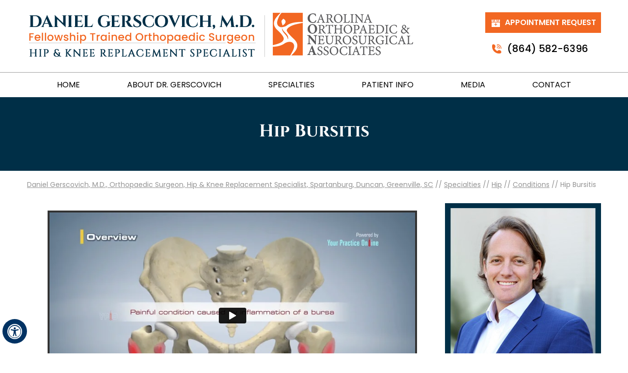

--- FILE ---
content_type: text/html; charset=UTF-8
request_url: https://www.danielgerscovichmd.com/hip-bursitis-orthopaedic-replacement-specialist-spartanburg-duncan-greenville-sc/
body_size: 64035
content:
<!DOCTYPE html>
<html lang="en">
<head>
<meta charset="utf-8">
<title>Hip Bursitis Spartanburg, SC | Hip Injection Greenville, SC</title>
<meta name="description" content="Dr Daniel Gerscovich, an orthopaedic surgeon at CONA in Spartanburg, Greenville, Duncan and Upstate, SC offers hip injections to treat hip bursitis. The most common causes of bursitis are repetitive motions or positions that put pressure on the bursae around a joint.">
<meta name="keywords" content="hip bursitis, hip injection">
<meta property="og:title" content="Hip Bursitis | Daniel Gerscovich, M.D., Orthopaedic Surgeon, Hip & Knee Replacement Specialist, Spartanburg, Duncan, Greenville, SC" />
<meta property="og:description" content="Hip Bursitis | Daniel Gerscovich, M.D., Orthopaedic Surgeon, Hip & Knee Replacement Specialist, Spartanburg, Duncan, Greenville, SC" />

<meta content="SKYPE_TOOLBAR_PARSER_COMPATIBLE" name="SKYPE_TOOLBAR">
<meta name="viewport" content="width=device-width, initial-scale=1, minimum-scale=1, user-scalable=1" />

<meta name="geo.region" content="US-SC" />
<meta name="geo.placename" content="Spartanburg" />
<meta name="geo.position" content="39.78373;-100.445882" />
<meta name="ICBM" content="39.78373, -100.445882" />

<meta name="geo.region" content="US-SC" />
<meta name="geo.placename" content="Duncan" />
<meta name="geo.position" content="39.78373;-100.445882" />
<meta name="ICBM" content="39.78373, -100.445882" />

<meta name="geo.region" content="US-SC" />
<meta name="geo.placename" content="Greenville" />
<meta name="geo.position" content="39.78373;-100.445882" />
<meta name="ICBM" content="39.78373, -100.445882" />


<style>@font-face {font-family: 'fontello';src: url('/fonts/fontello.eot');src: url('/fonts/fontello.eot#iefix') format('embedded-opentype'), url('/fonts/fontello.woff') format('woff'), url('/fonts/fontello.ttf') format('truetype'), url('/fonts/fontello.svg#fontello') format('svg');font-weight: normal;font-style: normal;font-display: swap;}@font-face {font-family: 'Cinzel';src: url('/fonts/Cinzel-Regular.woff2') format('woff2'),url('/fonts/Cinzel-Regular.woff') format('woff');font-weight: normal;font-style: normal;font-display: swap;}@font-face {font-family: 'Cinzel';src: url('/fonts/Cinzel-Bold.woff2') format('woff2'),url('/fonts/Cinzel-Bold.woff') format('woff');font-weight: bold;font-style: normal;font-display: swap;}@font-face {font-family: 'Cinzel';src: url('/fonts/Cinzel-SemiBold.woff2') format('woff2'),url('/fonts/Cinzel-SemiBold.woff') format('woff');font-weight: 600;font-style: normal;font-display: swap;}@font-face {font-family: 'Cinzel';src: url('/fonts/Cinzel-Medium.woff2') format('woff2'),url('/fonts/Cinzel-Medium.woff') format('woff');font-weight: 500;font-style: normal;font-display: swap;}@font-face {font-family: 'Mulish';src: url('/fonts/Mulish-Black.woff2') format('woff2'),url('/fonts/Mulish-Black.woff') format('woff');font-weight: 900;font-style: normal;font-display: swap;}@font-face {font-family: 'Poppins';src: url('/fonts/Poppins-Medium.woff2') format('woff2'),url('/fonts/Poppins-Medium.woff') format('woff');font-weight: 500;font-style: normal;font-display: swap;}@font-face {font-family: 'Poppins';src: url('/fonts/Poppins-SemiBold.woff2') format('woff2'),url('/fonts/Poppins-SemiBold.woff') format('woff');font-weight: 600;font-style: normal;font-display: swap;}@font-face {font-family: 'Poppins';src: url('/fonts/Poppins-Regular.woff2') format('woff2'),url('/fonts/Poppins-Regular.woff') format('woff');font-weight: normal;font-style: normal;font-display: swap;}body,h1,h2,h3,h4,h5,h6,p,ol,ul,li{margin:0;padding:0}body{overflow-x:hidden;overflow-y:scroll;position:relative;font:normal 15px/25px 'Poppins', sans-serif;}#Container,header,nav,section,footer,#Content-Container,#Footer-Container,#Access-Container,#Banner-Container,#Banner-Container-S,#specialties,#dr-prf,#rosa-robotic,#queries,#reviews,#pat-rsrc,#useful-links,#map,#our-team{width:100%;margin:0;padding:0;position:relative; clear: both;}#Accessibility,#Header,#Banner-bullets,#Content-Main,#Footer,#Main-Menu,#Mobile-Menu,#Service,#Credibility,.banner-content-sec,#specialties-sec,#dr-prf-sec,#rosa-robotic-sec,#queries-sec,#reviews-sec,#pat-rsrc-sec,#useful-links-sec,#our-team-sec{max-width:1170px;min-width:300px;margin:0 auto;padding:0;position:relative}ul li{list-style:none}img{border:0;max-width:100%;vertical-align:middle}a,a:hover{text-decoration:none;color:inherit}*,::after,::before{-webkit-box-sizing:border-box;-khtml-box-sizing:border-box;-moz-box-sizing:border-box;-ms-box-sizing:border-box;-o-box-sizing:border-box;box-sizing:border-box}a:focus{outline:1px dotted #000}a:focus-within{outline:1px dotted #000}.font-icon::before{content:attr(data-icon);font-family:"fontello"}.hr{padding:10px 0;background:url(https://assets.yourpractice.online/2348/hr-b.gif) repeat-x left center}.tel1,.tel2,.tel3,.tel4,.tel5,.tel6,.tel7,.tel8,.tel9{display:inline-block}.clear-float{clear:both}.nodisplay{display:none}.fluid-div,.theme-L,.theme-R{width:100%;height:100%}.theme-L,.theme-R{position:absolute;z-index:1;padding:0;margin:0;top:0}.theme-L{left:-100%}.theme-R{right:-100%}.table-div,.form-table{width:100%;display:table;table-layout:fixed}.table-row,.form-row{display:table-row}.table-cell,.form-cell{display:table-cell;vertical-align:top}.playBtn{position:absolute;left:50%;top:50%;margin:-64px 0 0 -64px}.ytLoader{cursor:pointer;border:4px solid #333}.rslides{width:100%;height:100%;position:relative}.rslides .slider{display:none;width:100%;height:100%;position:absolute;left:0;top:0;-webkit-backface-visibility:hidden;backface-visibility:hidden}#Banner{position:relative}.Banner-Tabs{position:absolute;z-index:9}.Banner-Tabs li a{display:block;width:100%;height:100%}.Banner-Tabs li span{font:normal 10px/20px Verdana,Arial,Helvetica,sans-serif;color:#000;background:rgba(255,255,255,0.7);position:absolute;z-index:1;display:none;width:100%;padding:0 3px;left:0;bottom:100%}.Banner_auto,.Banner_nav{position:absolute;z-index:9;display:block;width:20px;height:20px;bottom:5px;text-align:center}.Banner_auto{left:30px}.Banner_auto span,.Banner_nav span{position:absolute;z-index:1;display:none;background:rgba(255,255,255,0.7);bottom:100%;font:normal 12px/20px Verdana,Arial,Helvetica,sans-serif;color:#000;padding:2px 5px 5px}.Banner_auto span{left:50%;-webkit-transform:translate(-50%,0);transform:translate(-50%,0)}.slidePrev::before,.slideNext::before,.slidePlay::before,.slidePause::before{font-family:'fontello'}.slidePlay::before{content:'\e815'}.slidePause::before{content:'\e814'}.slidePrev::before{content:'\e80e'}.slideNext::before{content:'\e810'}.Banner_auto:hover span,.Banner_nav:hover span{display:block}.nbs-flexisel-container{position:relative;max-width:100%}.nbs-flexisel-ul{position:relative;width:99999px;margin:0;padding:0;text-align:center;overflow:auto;display:none}.nbs-flexisel-inner{overflow:hidden;margin:0 auto;width:95%}.nbs-flexisel-item{float:left;margin:0;padding:0;cursor:pointer;position:relative}.nbs-flexisel-item img{cursor:pointer;position:relative;margin:10px 0}.nbs-flexisel-nav-left,.nbs-flexisel-nav-right{position:absolute;z-index:99;margin:0;padding:0;top:0;height:100%;width:20px;cursor:pointer}.nbs-flexisel-nav-left,.nbs-flexisel-nav-left::before{left:0}.nbs-flexisel-nav-right,.nbs-flexisel-nav-right::before{right:0}.nbs-flexisel-nav-left::before,.nbs-flexisel-nav-right::before{font:normal 20px/30px fontello;position:absolute;text-align:center;top:50%;-webkit-transform:translate(0,-50%);transform:translate(0,-50%)}.nbs-flexisel-nav-left::before{content:'\e80e'}.nbs-flexisel-nav-right::before{content:'\e810'}.nbs-flexisel-nav-left.disabled,.nbs-flexisel-nav-right.disabled{opacity:.4}#Scroller{cursor:pointer;right:5px;position:fixed;z-index:9999;width:42px;height:42px;text-align:center;bottom:10px;display:none;opacity:.7}#Scroller:hover{opacity:1}#Scroller span{font:normal 12px/20px Verdana,Arial,Helvetica,sans-serif;background:rgba(255,255,255,1);position:absolute;right:95%;z-index:-1;padding:0 15px 0 10px;top:50%;-webkit-transform:translate(0,-50%);transform:translate(0,-50%);display:none}#Scroller:hover span{display:block}#Scroller a{display:block;width:100%;height:100%;position:relative;z-index:1}#Scroller a::before{position:absolute;z-index:9;left:50%;top:50%;font-family:'fontello';-webkit-transform:translate(-50%,-50%);transform:translate(-50%,-50%);font-size:16px}#Scroller.scrollUp a::before{content:'\e80f'}#Scroller.scrollDown a::before{content:'\e80d'}#Container{overflow:hidden}#Content,#Sidebar{position:relative}header.stickyHeader{width:100%;z-index:999;position:absolute;top:0}header.stickyHeader,header.stickyHeader.stickyAnimate{-webkit-transition:all .2s ease;transition:all .2s ease}header.stickyHeader.stickyAnimate{position:fixed}#Main-Menu{display:block}#Mobile-Menu{display:none}#Header-Container{padding: 25px 0;clear: both; float: left;}.logo{float: left; padding: 0 15px 0 0; margin: 0 15px 0 0; background: url(https://assets.yourpractice.online/2348/header-logo-line.jpg) right center no-repeat;}.carolina{float: left;}.tel-appoint{float: right;}.tel-appoint .appoint a{font:600 16px/20px 'Poppins', sans-serif; padding: 11px 10px 11px 40px; text-transform: uppercase; background: #f26722 url(https://assets.yourpractice.online/2348/header-icons.png) 12px 14px no-repeat; color: #fff; display: block; margin: 0 0 20px 0;}.tel-appoint .call a{font:500 20px/24px 'Poppins', sans-serif; background: url(https://assets.yourpractice.online/2348/header-icons.png) 12px -54px no-repeat; display: block; padding: 0 0 0 45px;}#Menu-Container{clear: both; border-top: 1px solid #a1a1a1;}.toggleMenu{font:bold 16px/30px Verdana,Arial,Helvetica,sans-serif}.toggleMenu a{border-radius:5px;}.Wrapper{font:normal 14px/20px Verdana,Arial,Helvetica,sans-serif}.menu{font-size:0; text-align:center}.menu li{font:normal 16px/26px 'Poppins', sans-serif; text-transform: uppercase; display:inline-block;vertical-align:top;position:relative;text-align:center}.menu li a{padding:12px 48px; color:#000; display:block}.menu ul li{background:#f26722; width: 230px; text-transform: none; font:normal 15px/20px 'Poppins', sans-serif; border-bottom: 1px solid #f9b391;}.menu ul{position:absolute;z-index:999;left:0;display:none}.menu ul ul{left:100%;top:0}.menu ul li{height:auto;text-align:left;display:block}.menu li:hover > ul,.menu li:focus > ul{display:block}.menu li:focus-within > ul{display:block}.menu > li:last-child ul{right:0;left:auto}.menu > li:last-child li ul,.menu > li:last-child li:last-child ul{right:100%}.menu ul li a{padding:10px 10px 10px 25px; color: #fff;}.menu li li:hover{background:#fff;}.menu li li:hover > a{color: #000;}.menu > li:before{content:'';display:block;position:absolute;width:0;height:5px;left:0;bottom:0;background:#002f47;transition:width 1s}.menu > li:hover:before{width:100%}.menu li ul li:after{background:none!important}.menu ul ul li a:hover a{color: #fff!important;} #useful-links{padding: 30px 0;}#useful-links .nbs-flexisel-nav-left::before{background: url(https://assets.yourpractice.online/2348/left-arrow-useful.jpg) 0 0 no-repeat;content: ''; width: 22px; height: 24px;}#useful-links .nbs-flexisel-nav-right::before{background: url(https://assets.yourpractice.online/2348/right-arrow-useful.jpg) 0 0 no-repeat;content: ''; width: 22px; height: 24px;}#map{background:#002f47;}#map #Map-Slider{height:454px; background: #fff;}#map .map-spartanburg{background:url(https://assets.yourpractice.online/2348/spartanburg-map.jpg) no-repeat center top}#map .map-duncan{background:url(https://assets.yourpractice.online/2348/duncan-map.jpg) no-repeat center top}#map .map-greenville{background:url(https://assets.yourpractice.online/2348/greenville-map-new.jpg) no-repeat center top}.Map-Tabs{max-width: 1170px; margin: 0px auto; position: relative; top: -220px; z-index: 9; height: 190px;}.Map-Tabs ul li{background:#f26722; text-align: center; padding: 15px 0 0 0;}.Map-Tabs ul li img{padding: 0 0 20px 0;}.Map-Tabs .map-title{font:500 30px/45px 'Cinzel', serif; color: #fff; padding: 0 0 10px 0;}.Map-Tabs .map-add{font:normal 15px/20px 'Poppins', sans-serif; color: #fff; padding: 0 0 10px 0;}.Map-Tabs .map-dir{background: url(https://assets.yourpractice.online/2348/map-line.jpg) bottom center no-repeat; padding: 0 0 3px 0; margin: 0 0 30px 0;}.Map-Tabs .map-dir a{font:500 15px/20px 'Poppins', sans-serif; text-transform: uppercase; color: #fff; padding: 0 15px 0 0; background: url(https://assets.yourpractice.online/2348/map-icon.png) center right no-repeat;}.Map-Tabs .map-appnmnt a{padding: 14px 20px 14px 52px; font:500 16px/20px 'Poppins', sans-serif; border-left: 6px solid #fff; border-right: 6px solid #fff; text-transform: uppercase; background: #222222 url(https://assets.yourpractice.online/2348/map-appointment.png) 19px 14px no-repeat; color: #fff;}.Map-Tabs ul li.Map_here, .Map-Tabs ul li:hover{background:#002f47;}.Map-Tabs ul li.Map_here .map-appnmnt a{background: #1e6ad1 url(https://assets.yourpractice.online/2348/map-appointment.png) 19px 14px no-repeat;}#Footer-Container{background:#002f47; padding: 75px 0 60px;}.cross-links{padding: 20px 0; text-align: center; font:normal 15px/23px 'Poppins', sans-serif; color: #fff;}.cross-links a{padding: 0 10px;}.copyrights{width: 36%; color: #fff; font:normal 15px/23px 'Poppins', sans-serif; background: url(https://assets.yourpractice.online/2348/footer-line.jpg) right center no-repeat; padding: 0 30px 0 0; vertical-align: middle;}.footer-menu{background: url(https://assets.yourpractice.online/2348/footer-line.jpg) right center no-repeat; padding: 0 30px; color: #fff; font:normal 14px/25px 'Poppins', sans-serif; vertical-align: middle;}.footer-menu p a{padding: 0 10px;}.social-logo{padding: 0 0 0 40px; width: 20%}.social-logo ul{font-size:0; padding: 0 0 20px 0;}.social-logo li{display:inline-block;vertical-align:top;width:39px;height:39px; margin: 0 5px 0 0;}.social-logo li a{width:100%;height:100%;display:block; background: url(https://assets.yourpractice.online/2348/smo-icons-new.png) 0 0 no-repeat;}.social-logo li.facebook a{background-position:0px 0px;}.social-logo li.twitter a{background-position:-52px 0px;}.social-logo li.youtube a{background-position:-108px 0px;}.social-logo li.linkedin a{background-position:-158px 0px;}.ypo-logo{width:120px;text-align:center}.toggleMenu{text-align:center;padding:2px}.toggleMenu a{display:block;padding:5px}.toggleMenu span{display:inline-block;vertical-align:middle;margin:0 10px;width:40px;height:30px;font-size:26px;line-height:30px}.parentMenu li{position:relative;overflow:hidden}.parentMenu li a{padding:10px 5px 10px 10px;display:block;position:relative;z-index:1}.parentMenu li ul{display:none}.parentMenu li ul li a{padding:10px 5px 10px 20px}.parentMenu li li ul li a{padding:10px 5px 10px 40px}.parentMenu li li li ul li a{padding:10px 5px 10px 60px}.parentMenu li li li li ul li a{padding:10px 5px 10px 80px}.dropMenu{width:100%;position:absolute;right:0;top:0;z-index:0;display:block;cursor:pointer}.dropMenu::after{font-family:'fontello';position:absolute;right:15px;top:50%;-webkit-transform:translate(0,-50%);-moz-transform:translate(0,-50%);-ms-transform:translate(0,-50%);-o-transform:translate(0,-50%);transform:translate(0,-50%)}.parentMenu li.parentList > a:first-child,.parentMenu li li.subparentList > a:first-child{display:inline-block}.parentList > .dropMenu::after,.parentList .subparentList > .dropMenu::after{content:'\e810'}.parentList:hover > .dropMenu::after,.parentList.actMenu > .dropMenu::after,.parentList .subparentList:hover > .dropMenu::after,.parentList .subparentList.actMenu > .dropMenu::after{content:'\e80d'}.Wrapper{z-index:9999}.Wrapper.mobileMenu{position:absolute;width:100%;left:0;display:none; background: #fff;}.Wrapper.slideMenu{position:fixed;width:90%;top:0;display:block;height:100%;overflow-y:scroll}#Container.slideLeft .Wrapper.slideMenu{left:-90%;-webkit-transition:left .9s ease-in-out;-moz-transition:left .9s ease-in-out;-ms-transition:left .9s ease-in-out;-o-transition:left .9s ease-in-out;transition:left .9s ease-in-out}#Container.slideLeft .Wrapper.slideMenu.showMenu{left:0}#Container.slideRight .Wrapper.slideMenu{right:-90%;-webkit-transition:right .9s ease-in-out;-moz-transition:right .9s ease-in-out;-ms-transition:right .9s ease-in-out;-o-transition:right .9s ease-in-out;transition:right .9s ease-in-out}#Container.slideRight .Wrapper.slideMenu.showMenu{right:0}#Container.slideLeft{left:0;-webkit-transition:left .9s ease-in-out;-moz-transition:left .9s ease-in-out;-ms-transition:left .9s ease-in-out;-o-transition:left .9s ease-in-out;transition:left .9s ease-in-out}#Container.slideLeft.slideContainer{left:90%;background:rgba(0,0,0,0.4)}#Container.slideRight{right:0;-webkit-transition:right .9s ease-in-out;-moz-transition:right .9s ease-in-out;-ms-transition:right .9s ease-in-out;-o-transition:right .9s ease-in-out;transition:right .9s ease-in-out}#Container.slideRight.slideContainer{right:90%;background:rgba(0,0,0,0.4)}.menuClose{position:absolute;z-index:9;right:0;background:rgba(0,0,0);width:70px}.menuClose a{display:block;padding:5px 20px 5px 10px;color:#fff}.menuClose a span::before{font-family:'fontello';content:'\e816';position:absolute;right:5px;top:5px}.Wrapper .socialIcons,.Wrapper .socialIcons ul,.Wrapper .socialIcons li{margin:0;padding:0}.Wrapper .socialIcons li{display:inline-block;vertical-align:top}.textMain ul{padding:0 0 10px}.textMain ol{padding:0 0 10px 30px}.textMain ul li,.textMain ol ul li{background:url(https://assets.yourpractice.online/2348/bullet-b.gif) no-repeat 10px 15px;padding:5px 5px 5px 30px}.textMain ol li{padding:5px;list-style:decimal}.textMain ul ul,.textMain ol ol{padding:0 5px 5px 20px}.textMain ul ul li{background:none;padding:5px;list-style:circle}.textMain ol ol li{padding:5px;list-style-type:lower-alpha}.textMain ol ul li{list-style:none}.textMain ul ul ul li{list-style:square}.textMain ol ol ol li{list-style:lower-roman}.textMain li p{padding:5px}.textMain h1{padding:10px 0}.textMain h1 span,.textMain h2 span{display:block}.textMain h1 a,.textMain h2 a,.textMain h3 a,.textMain h4 a,.hTag2 a,.hTag3 a,.hTag4 a{text-decoration:none}.textMainBold,.textMain strong{font-weight:700}.textMain p.textMainBold{padding:15px 0 5px}.textMain em{font-style:italic}.PDFtext{font:normal 12px Verdana,Arial,Helvetica,sans-serif;color:#999}.mandatory{font:normal 14px Verdana,Arial,Helvetica,sans-serif;color:red}.ypo-showcase{position:absolute;bottom:10px;left:10px}.showcase{padding:5px;border:1px solid #003263}.ypo-l{padding:10px;background:#fff;text-align:right}.ypo-r{background:#efefef;padding:10px;text-align:left}.ypo-l img,.ypo-r img{border:1px solid #003263;padding:2px}.ypo-l img{margin:0 15px 10px 0;float:left}.ypo-r img{margin:0 0 10px 15px;float:right}.textMain .blog-posts ul,.textMain .blog-posts li,.textMain .pagelet-posts ul,.textMain .pagelet-posts li{margin:0;padding:0;background:none}.textMain .blog-posts li,.textMain .pagelet-posts li{padding:15px 0;border-bottom:1px solid #ccc}.textMain .blog-posts li h3 a,.textMain .pagelet-posts li h3 a{text-decoration:none}.textMain .blog-posts li p,.textMain .pagelet-posts li p{padding:10px 0!important;margin:0!important}.textMain .blog-posts li .read-more,.textMain .pagelet-posts li .read-more{display:inline-block}.textMain .blog-posts li .read-more a,.textMain .pagelet-posts li .read-more a{display:block;padding:10px 15px;border:2px solid #333;border-radius:10px;text-decoration:none}.mediaList{margin:0;padding:10px 0}.textMain .mediaList ul{margin:0;padding:0}.textMain .mediaList li{display:inline-block;list-style:none;padding:0;margin:5px 3px;border-radius:5px;background:none;border:2px solid #ccc}.mediaList li a{display:block;padding:5px 10px;text-decoration:none}.mediaList li a::before{font-family:'fontello';margin-right:10px}.info a::before{content:'\e80b'}.video a::before{content:'\e808'}.accordion{margin:10px 0}.accordTitle,.textMain .accordTitle{padding:0;margin:2px 0;letter-spacing:1px;position:relative;cursor:pointer;border:2px solid #ccc}.accordTitle::after,.textMain .accordTitle::after{font-family:'fontello';position:absolute;right:10px;top:50%;-webkit-transform:translate(0,-50%);-moz-transform:translate(0,-50%);-ms-transform:translate(0,-50%);-o-transform:translate(0,-50%);transform:translate(0,-50%);content:'\e80b'}.accordTitle.showAccord::after,.textMain .accordTitle.showAccord::after{content:'\e80c'}.accordTitle a,.textMain .accordTitle a{padding:5px 10px;display:inline-block;text-decoration:none}.accordContent,.textMain .accordContent{display:none;padding:10px;border:2px solid #ccc}.subList{padding:10px 0}.textMain .subList ul,.textMain .subList li{padding:0;margin:0;background:none}.textMain .subList li{color:#fff;display:inline-block;vertical-align:top;padding:2px;margin:3px 0;width:48%;min-width:200px;background:none;border:2px solid #ccc}.textMain .subList li a{display:block;padding:5px 15px;text-decoration:none}.social-logo li{display:inline-block;vertical-align:top}.social-logo li span{display:none}.notImg{width:100px;height:100px;border-radius:50%;font:normal 60px/100px Verdana,Arial,Helvetica,sans-serif;margin:0 auto;text-align:center}.notImg::before{font-family:'fontello';line-height:100px;content:'\e817'}.textMain .notFound{font:normal 20px/30px Verdana,Arial,Helvetica,sans-serif;text-align:center;padding:50px 0}.textMain .notFound h2{font:normal 100px/120px Verdana,Arial,Helvetica,sans-serif}.textMain .notFound h2 span{font:normal 50px/60px Verdana,Arial,Helvetica,sans-serif}.thankImg{width:100px;height:100px;border-radius:50%;font:normal 60px/100px Verdana,Arial,Helvetica,sans-serif;background:#060;color:#fff;margin:0 auto;text-align:center}.dfw-whitemode .thankImg{background:#00e;color:#fff}.dfw-blackmode .thankImg{background:#fc0;color:#000}.thankImg::before{font-family:'fontello';line-height:100px;content:'\e813'}.textMain .thankYou{font:normal 16px/30px Verdana,Arial,Helvetica,sans-serif;text-align:center;padding:50px 0}.textMain .thankYou h2{font:normal 60px/100px Verdana,Arial,Helvetica,sans-serif}.textMain .thankYou h2 span{font:normal 60px/100px Verdana,Arial,Helvetica,sans-serif;display:inline-block;color:#060}.pdf-icon::before{font-family:'fontello';content:'\f1c1';color:red;font-size:20px;margin-right:10px}.adobe{background:url(https://assets.yourpractice.online/2348/adobe.png) no-repeat 10px 10px #f8f8f8;border:1px solid #d7d7d7;max-width:450px;position:relative;font:400 11px/14px Verdana,Arial,Helvetica,sans-serif;padding:5px 10px 10px 50px;z-index:99;margin:30px 0 10px}.adobe span{font-weight:600;display:block}.textMain .adobeMore{background:#e11c23;display:inline-block;vertical-align:top;text-transform:uppercase;font:600 11px/14px Verdana,Arial,Helvetica,sans-serif}.textMain .adobeMore a{padding:10px 20px;display:block;text-decoration:none;color:#fff}.textMain .adobeMore a:hover{color:#fff}.adobeRec{background:#e11c23;color:#fff;position:absolute;top:-26px;padding:5px 15px 5px 25px;left:-10px}.adobeRec::before{content:'';z-index:2;position:absolute;bottom:-20px;left:0;border-top:10px solid #e11c23;border-left:10px solid transparent;border-bottom:10px solid transparent}.dfwOff,.dfwOn{display:none}.dfwActive.dfwOff,.dfwActive.dfwOn{display:block}.dfwOff{position:fixed;z-index:99999;left:5px;bottom:20px;width:50px;height:50px}.dfwOff li{position:absolute}.dfwOff.adaHide{left:-40px}.adaOn{width:100%;height:100%;z-index:1}.adaOn span{width:100%;height:100%;display:block;font-family:'fontello';font-size:30px}.adaOn span::before{position:absolute;top:50%;left:50%;-webkit-transform:translate(-50%,-50%);transform:translate(-50%,-50%)}.adaClose{font:bold 11px/24px Verdana,Arial,Helvetica,sans-serif;color:#fff;left:50%;top:50%;-webkit-transform:translate(-50%,-50%);transform:translate(-50%,-50%)}.adaClose a{border-radius:5px;display:block;padding:0 8px;background:#003263}.dfwOff:hover .adaClose,.dfwOff:focus .adaClose{left:85%;-webkit-transform:translate(0,-50%);transform:translate(0,-50%)}.dfwOff:focus-within .adaClose{left:85%;-webkit-transform:translate(0,-50%);transform:translate(0,-50%)}.dfwClose{position:absolute;font:bold 11px/24px Verdana,Arial,Helvetica,sans-serif;left:50%;top:0;z-index:-1}.dfwClose a{border-radius:0 5px 5px 0;display:block;padding:0 8px;background:#fff;border:1px solid #000;color:#000}.dfw-whitemode .dfwClose a{background:#000;border:1px solid #000;color:#fff}.dfw-blackmode .dfwClose a{background:#fff;border:1px solid #fff;color:#000}.dfw-greymode .dfwClose a{background:#ccc;border:1px solid #000;color:#000}.dfwOn.dfwActive.dfwHide .dfwClose{visibility:visible;left:70%}.dfwOn.dfwActive.dfwHide .dfwClose a{padding:0 30px 0 8px}.dfwOn.dfwActive.dfwHide .dfwClose a::before{position:absolute;z-index:1;content:'\f29a';left:calc(100% - 24px);top:50%;-webkit-transform:translate(0,-50%);transform:translate(0,-50%);font:400 20px/24px fontello}.dfwOn:hover .dfwClose,.dfwOn:focus .dfwClose,.dfwOn.dfwActive.dfwHide:hover .dfwClose,.dfwOn.dfwActive.dfwHide:focus .dfwClose{left:100%}.dfwOn:focus-within .dfwClose,.dfwOn.dfwActive.dfwHide:focus-within .dfwClose{left:100%}.dfwOn{position:fixed;left:0;top:50%;-webkit-transform:translate(0,-50%);transform:translate(0,-50%);font:normal 12px/20px Verdana,Arial,Helvetica,sans-serif;z-index:9999;width:200px;background:#fff;border:1px solid #000;color:#000}.dfwOn.dfwHide{left:-200px}.dfwOn li{border-bottom:1px dotted #ccc}.dfwOn li:last-child{border-bottom:none}.dfwOn li a{padding:10px 15px;display:block}.dfwOn li a::before{margin-right:10px}.dfw-whitemode .dfwOn{background:#fff;border:1px solid #000;color:#000}.dfw-blackmode .dfwOn{background:#000;border:1px solid #fff;color:#fff}.dfwOff,.dfwOff.adaHide,.adaClose,.dfwOff:hover .adaClose,.dfwOff:focus .adaClose,.dfwClose,.dfwOn:hover .dfwClose,.dfwOn:focus .dfwClose,.dfwOn.dfwActive.dfwHide:hover .dfwClose,.dfwOn.dfwActive.dfwHide:focus .dfwClose,.dfwOn,.dfwOn.dfwHide{-webkit-transition:all .5s ease-in-out;transition:all .5s ease-in-out}.dfwOff:focus-within .adaClose,.dfwOn:focus-within .dfwClose,.dfwOn.dfwActive.dfwHide:focus-within .dfwClose{-webkit-transition:all .5s ease-in-out;transition:all .5s ease-in-out}.dfwHead{font:bold 14px/20px Verdana,Arial,Helvetica,sans-serif;padding:15px;position:relative;z-index:1;background:#fff}.dfw-whitemode .dfwHead,.dfw-whitemode .dfwHide{background:#fff;color:#000}.dfw-blackmode .dfwHead,.dfw-blackmode .dfwHide{background:#000;color:#fff}.dfw-greymode #Container{-webkit-filter:grayscale(100%);filter:grayscale(100%)}.dfw-invertmode #Container{-webkit-filter:invert(100%);filter:invert(100%)}.dfw-whitemode .dfwHide a{border:2px solid #000}.dfw-blackmode .dfwHide a{border:2px solid #fff}.dfwHide .dfwHide{right:-10px}.dfwHide .dfwHide a{padding-left:20px}.dfwHide.dfwOn:hover .dfwHide,.dfwHide.dfwOn:focus .dfwHide{right:-65px}.dfwHide.dfwOn:focus-within .dfwHide{right:-65px}.dfwHide.dfwOn:hover .dfwHide a,.dfwHide.dfwOn:focus .dfwHide a{padding-left:50px}.dfwHide.dfwOn:focus-within .dfwHide a{padding-left:50px}.dfw-skip{overflow:hidden;vertical-align:top;right:5px;top:0;position:absolute;font:normal 12px/20px Verdana,Arial,Helvetica,sans-serif;display:none;z-index:99;padding:2px}#skip-header.dfw-skip{top:0}#skip-sidebar.dfw-skip{right:0}.dfw-skip a{display:block;padding:0 5px}.dfw-whitemode #Container,.dfw-whitemode #Container:not(a){color:#000}.dfw-whitemode #Container a,.dfw-whitemode #Container * a,.dfw-whitemode #Container a:hover,.dfw-whitemode #Container * a:hover,.dfw-whitemode #dfw-WhiteMode.dfw-active a{color:#00e}.dfw-blackmode #Container,.dfw-blackmode #Container:not(a){color:#fff}.dfw-blackmode #Container a,.dfw-blackmode #Container * a,.dfw-blackmode #Container a:hover,.dfw-blackmode #Container * a:hover,.dfw-blackmode #dfw-BlackMode.dfw-active a{color:#fc0}.dfw-greymode #Container,.dfw-greymode #Container:not(a){color:#333}.dfw-greymode #Container a,.dfw-greymode #Container * a,.dfw-greymode #Container a:hover,.dfw-greymode #Container * a:hover,.dfw-greymode #dfw-GreyMode.dfw-active a{color:#000}.accessible_on .theme-L,.accessible_on .theme-R,.accessible_on #Container::after,.accessible_on #Container::before,.accessible_on .menu li.menu-home a::before{display:none}.accessible_on .social-logo li span,.accessible_on #Content,.accessible_on #Sidebar,.accessible_on .dfw-skip{display:block}.dfw-whitemode,.dfw-whitemode .dfw-skip{background:#fff}.dfw-blackmode,.dfw-blackmode .dfw-skip{background:#000}.dfw-greymode .dfw-skip,.dfw-greymode #dfw-GreyMode.dfw-active a,.dfw-greymode .menu ul,.dfw-greymode .Wrapper{background:#ccc}.dfw-whitemode .menu ul,.dfw-whitemode .Wrapper{background:#eee}.dfw-blackmode .menu ul,.dfw-blackmode .Wrapper,.dfw-blackmode .textMain .useFul li span,.dfw-greymode .notImg,.dfw-greymode .thankImg{background:#333}.dfw-whitemode .notImg,.dfw-whitemode .thankImg{background:#00e}.dfw-blackmode .notImg,.dfw-blackmode .thankImg{background:#fc0}.accessible_on .textMain,.accessible_on .textMain h1,.accessible_on .textMain h1 span,.accessible_on .textMain h2,.accessible_on .textMain h2 span,.accessible_on .textMain h3,.accessible_on .textMain h3 span,.accessible_on .textMain h4,.accessible_on .textMain h4 span,.accessible_on .navigation,.accessible_on .PDFtext,.accessible_on .notFound{color:inherit!important}.accessible_on .parentMenu li,.accessible_on .textMain .relList li,.accessible_on .textMain .subList li,.accessible_on .ypo-l,.accessible_on .ypo-r,.accessible_on .textMain ul ul li,.accessible_on .menu-home a,.accessible_on .textMain .mediaList li,.accessible_on .menu li li,.accessible_on .textMain .useFul li{background:none!important}.dfw-whitemode .dfw-skip,.dfw-whitemode .showcase,.dfw-whitemode .ypo-l img,.dfw-whitemode .ypo-r img{border:1px solid #000}.dfw-blackmode .dfw-skip,.dfw-blackmode .showcase,.dfw-blackmode .ypo-l img,.dfw-blackmode .ypo-r img{border:1px solid #fff}.dfw-greymode .dfw-skip,.dfw-greymode .showcase,.dfw-greymode .ypo-l img,.dfw-greymode .ypo-r img{border:1px solid #333}.dfw-whitemode .textMain .mediaList li,.dfw-whitemode .textMain .relList li,.dfw-whitemode .textMain .subList li{border:2px solid #000}.dfw-blackmode .textMain .mediaList li,.dfw-blackmode .textMain .relList li,.dfw-blackmode .textMain .subList li,.dfw-blackmode .cookie-main li.cookie-button a{border:2px solid #fff}.dfw-greymode .textMain .mediaList li,.dfw-greymode .textMain .relList li,.dfw-greymode .textMain .subList li,.dfw-greymode .cookie-main li.cookie-button a{border:2px solid #333}.dfw-whitemode .videoBorder iframe{border:4px solid #000}.dfw-blackmode .videoBorder iframe{border:4px solid #fff}.dfw-greymode .videoBorder iframe{border:4px solid #333}.dfw-whitemode .ypo-l,.dfw-whitemode .ypo-r,.dfw-whitemode .accordContent,.dfw-whitemode .textMain .accordContent{border-bottom:1px dashed #000}.dfw-blackmode .ypo-l,.dfw-blackmode .ypo-r,.dfw-blackmode .accordContent,.dfw-blackmode .textMain .accordContent{border-bottom:1px dashed #fff}.dfw-greymode .ypo-l,.dfw-greymode .ypo-r,.dfw-greymode .accordContent,.dfw-greymode .textMain .accordContent{border-bottom:1px dashed #333}.accessible_on .social-logo,.accessible_on .social-logo li,.accessible_on .menu li.menu-home{width:auto}.accessible_on .social-logo li{height:auto}.accessible_on .social-logo li a{padding:5px 10px}.accessible_on a:focus{outline:2px solid red}.accessible_on a:focus-within{outline:2px solid red}.dfw-whitemode .hr,.dfw-greymode .hr{background:url(https://assets.yourpractice.online/2348/hr-b.gif) repeat-x left center}.dfw-blackmode .hr{background:url(https://assets.yourpractice.online/2348/hr-w.gif) repeat-x left center}.dfw-whitemode .ypo-logo img{-webkit-filter:invert(100%);filter:invert(100%)}.dfw-blackmode .ypo-logo img{-webkit-filter:invert(0);filter:invert(0)}.dfw-whitemode .textMain ul li{background:url(https://assets.yourpractice.online/2348/bullet-b.gif) no-repeat 15px 15px}.dfw-blackmode .textMain ul li{background:url(https://assets.yourpractice.online/2348/bullet-w.gif) no-repeat 15px 15px}.dfw-whitemode #Container.slideRight.slideContainer,.dfw-whitemode #Container.slideLeft.slideContainer{background:rgba(0,0,0,0.4)}.dfw-blackmode #Container.slideRight.slideContainer,.dfw-blackmode #Container.slideLeft.slideContainer{background:rgba(255,255,255,0.4)}.dfw-greymode #Container.slideRight.slideContainer,.dfw-greymode #Container.slideLeft.slideContainer{background:rgba(204,204,204,0.4)}.accessible_on .accordTitle,.accessible_on .textMain .accordTitle{border:none;padding:10px 0;margin:0}.accessible_on .accordContent,.accessible_on .textMain .accordContent{border:none;display:block;padding:0;margin:0}.dfw-blackmode .gdpCookie{background:rgba(0,0,0,0.8);color:#fff;border:1px solid #fff}.dfw-greymode .gdpCookie{background:rgba(204,204,204,0.8);color:#333;border:1px solid #333}.accessible_on .tel-appoint .appoint a, .accessible_on #dr-prf, .accessible_on #dr-prf .dr-txt h3, .accessible_on #dr-prf .dr-txt ul li a, .accessible_on #rosa-robotic, .accessible_on .rosa-more a, .accessible_on #queries, .accessible_on .pat-review-links li a, .accessible_on #pat-rsrc, .accessible_on .pat-rsrc ul li a, .accessible_on .pat-edu .pat-edu-more a,.accessible_on #map, .accessible_on .Map-Tabs ul li.Map_here, .accessible_on .Map-Tabs ul li:hover,.accessible_on .Map-Tabs ul li, .accessible_on .Map-Tabs ul li.Map_here .map-appnmnt a, .accessible_on .Map-Tabs .map-appnmnt a, .accessible_on #Footer-Container, .accessible_on .social-logo ul li a, .accessible_on #inner-banner, .accessible_on .prf-cont-blk, .accessible_on .prf-cont-blk ul li a, .accessible_on .side-dr-prf, .accessible_on .side-dr-prf .side-view a, .accessible_on .side-pat-rsrc, .accessible_on .side-pat-rsrc ul li a:hover, .accessible_on .spl-pg .spl-pg-hip, .accessible_on .spl-pg .spl-pg-knee, .accessible_on .spl-pg .spl-pg-more a, .accessible_on .spl-pg h2, .accessible_on .dr-prof-pg .dr-prf-pg-links li a, .accessible_on .dr-prof-pg .dr-prf-pg-links li, .accessible_on .dr-prof-pg .accordTitle, .accessible_on .dr-prof-pg.textMain .accordTitle, .accessible_on .tel-appoint .call a, .accessible_on #dr-prf .dr-txt, .accessible_on .side-pat-rsrc ul, .accessible_on .Map-Tabs .map-dir a, .accessible_on .Map-Tabs .map-dir, .accessible_on .textMain .tab-list li, .accessible_on .textMain .tab-list li a, .accessible_on .textMain .cond-proc-list li, .accessible_on .textMain .docTab li a, .accessible_on .textMain .docTab li, .accessible_on .textMain .patient-stories li,.accessible_on #our-team ul li,.accessible_on .textMain .our-team-pg ul li{background: none!important;}.accessible_on .menu > li:before, .accessible_on .rosa-empty, .accessible_on .Intra-Tabs, .accessible_on .pat-edu img, .accessible_on .pat-rsrc ul li:nth-child(1):before, .accessible_on .pat-rsrc ul li:nth-child(2):before, .accessible_on .nbs-flexisel-nav-left, .accessible_on .nbs-flexisel-nav-right,.accessible_on #Map-Slider, .accessible_on .side-pat-rsrc ul li a:before, .accessible_on .spl-pg .spl-pg-hip:before, .accessible_on .spl-pg .spl-pg-knee:before, .accessible_on .rosa-img span, .accessible_on .contact-map{display: none;}.accessible_on #Menu-Container, .accessible_on #specialties, .accessible_on #dr-prf, .accessible_on #rosa-robotic, .accessible_on #queries, .accessible_on #reviews, .accessible_on #pat-rsrc, .accessible_on #useful-links,.accessible_on #map{border-bottom: 1px solid #ccc;}.accessible_on .spl-outpat-trmnt p, .accessible_on #dr-prf .dr-txt h2, .accessible_on .rosa-txt *, .accessible_on .pat-edu *, .accessible_on .pat-rsrc h2, .accessible_on .Map-Tabs p, .accessible_on .copyrights, .accessible_on #inner-banner h1, .accessible_on .side-dr-prf *, .accessible_on .side-pat-rsrc .side-pat-rsrc-title, .accessible_on .side-pat-rsrc .side-pat-edu span, .accessible_on .Map-Tabs .map-title, .accessible_on #queries ul li p, .accessible_on .footer-menu, .accessible_on .textMain .tab-list li,.accessible_on .cross-links,.accessible_on .textMain .our-team-pg ul li .staff-name{color: #000!important;}.accessible_on .spl-title{float: none; width: 100%; min-height: auto; padding: 15px 0; background: none;}.accessible_on .spl-knee,.accessible_on .spl-comp-assist-surg,.accessible_on .spl-hip,.accessible_on .spl-min-inv-arth,.accessible_on .spl-arth-trmnt,.accessible_on .spl-outpat-trmnt{float: left; width: 50%; min-height: 250px; padding: 10px; background: none; border: 1px solid #ccc;}.accessible_on .spl-more a{position: relative; background: none!important; border: 1px solid #ccc;}.accessible_on .spl-knee-title, .accessible_on .spl-comp-assist-surg-title, .accessible_on .spl-hip-title, .accessible_on .spl-min-inv-arth-title, .accessible_on .spl-arth-trmnt-title, .accessible_on .spl-outpat-trmnt-title{padding: 0 0 5px 0!important; color: #000!important;}.accessible_on #specialties ul li{background: url(https://assets.yourpractice.online/2348/bullet-b.gif) no-repeat 4px 8px;}.accessible_on #specialties{float: left; padding: 0 0 20px 0;}.accessible_on #dr-prf .dr-txt{padding: 0; }.accessible_on #dr-prf .dr-txt ul li a, .accessible_on .pat-review-links li a{border: 1px solid #ccc; padding: 10px; color: #00e;}.accessible_on #dr-prf .dr-txt h3{padding: 0 0 10px 0;}.accessible_on #dr-prf .dr-txt .dr-intro{margin: 10px 0;}.accessible_on #dr-prf .dr-pic{position: relative;}.accessible_on .rosa-txt{width: 70%; padding: 0 0 0 20px;}.accessible_on .rosa-more a, .accessible_on .pat-edu .pat-edu-more a, .accessible_on .dr-prof-pg .dr-prf-pg-links li a{border: 1px solid #ccc;}.accessible_on #reviews{text-align: center;}.accessible_on .pat-edu{border: 1px solid #ccc; padding: 10px;}.accessible_on .pat-rsrc{width: 70%; border: 1px solid #ccc; padding: 10px;}.accessible_on .pat-rsrc ul li a{padding: 25px 0; min-height: auto;}.accessible_on .pat-rsrc ul li{width: 24%; border: 1px solid #ccc;}.accessible_on #useful-links ul li{display: inline-block; padding: 0 35px;}.accessible_on .Map-Tabs{top: 0; height: auto;}.accessible_on .Map-Tabs ul li{border: 1px solid #ccc;}.accessible_on .Map-Tabs p{color: #000;}.accessible_on .Map-Tabs .map-appnmnt a{border:none; padding: 0;}.accessible_on #map{padding: 0 0 20px 0;}.accessible_on .Map-Tabs .map-dir{margin: 0 0 10px 0;}.accessible_on .social-logo ul{font-size: 15px;}.accessible_on .social-logo ul li{height: 32px; width: 100px; border: 1px solid #ccc; margin: 2px;}.accessible_on .side-dr-prf, .accessible_on .side-dr-prf .side-view a, .accessible_on .side-pat-rsrc, .accessible_on .spl-pg .spl-pg-more a{border: 1px solid #ccc;}.accessible_on .side-pat-rsrc .side-pat-edu span{position: relative; bottom: 0;}.accessible_on .side-pat-rsrc ul li a{padding: 25px 0 25px 25px;}.accessible_on .spl-pg .spl-pg-hip, .accessible_on .spl-pg .spl-pg-knee{padding: 20px; border: 1px solid #ccc;}.accessible_on .accordTitle:after, .accessible_on .textMain .accordTitle:after{display: none;}.accessible_on .dr-prof-pg .accordTitle, .accessible_on .dr-prof-pg.textMain .accordTitle{border: none;}.accessible_on .prf-cont-blk ul li{display: block; background: none; margin: 10px 0; padding: 0;}.accessible_on .textMain .cond-proc-list li a{border: none;}.accessible_on .textMain .cond-proc-list li:hover{box-shadow: none; background: none;}.accessible_on #our-team ul li{border: 1px solid #ccc;}.accessible_on #our-team ul li .staff-name, .accessible_on #our-team ul li .staff-job{color: #000;}.accessible_on .mandatory{color: #000;}.accessible_on #Sidebar{clear: both;}.accessible_on .textMain .our-team-pg ul li .staff-job{color: #000;}.dfw-blackmode .spl-outpat-trmnt p, .dfw-blackmode #dr-prf .dr-txt h2, .dfw-blackmode .rosa-txt *, .dfw-blackmode .pat-edu *, .dfw-blackmode .pat-rsrc h2, .dfw-blackmode .Map-Tabs p, .dfw-blackmode .copyrights, .dfw-blackmode #inner-banner h1, .dfw-blackmode .side-dr-prf *, .dfw-blackmode .side-pat-rsrc .side-pat-rsrc-title, .dfw-blackmode .side-pat-rsrc .side-pat-edu span, .dfw-blackmode .spl-title, .dfw-blackmode .spl-knee-title, .dfw-blackmode .spl-comp-assist-surg-title, .dfw-blackmode .spl-hip-title, .dfw-blackmode .spl-min-inv-arth-title, .dfw-blackmode .spl-arth-trmnt-title, .dfw-blackmode .spl-outpat-trmnt-title, .dfw-blackmode .Map-Tabs .map-title, .dfw-blackmode #queries ul li p, .dfw-blackmode .footer-menu, .dfw-blackmode .textMain .tab-list li, .dfw-blackmode #our-team ul li .staff-name, .dfw-blackmode #our-team ul li .staff-job,.dfw-blackmode .cross-links,.dfw-blackmode .textMain .our-team-pg ul li .staff-name,.dfw-blackmode .textMain .our-team-pg ul li .staff-job,.dfw-blackmode .mandatory{color: #fff!important;}.dfw-blackmode .cookie-main a{color: #fc0;}.dfw-blackmode .logo img, .dfw-blackmode .carolina img{filter: invert(100%);}.dfw-blackmode #dr-prf .dr-txt ul li a, .dfw-blackmode .pat-review-links li a{color: #fc0;}#Container::selection{background:#CCC;color:#000}.adaOn span{background:#003263;color:#fff;border-radius:50%}#Scroller a{background:#fff;border:2px solid #000;color:#000;border-radius:50%}@media screen and (max-width : 1169px) {.logo{width: 45%;}.carolina{width: 27%;}.menu li a {padding: 12px 36px;}.copyrights{padding: 0 20px 0 5px;}.social-logo{padding: 0 0 0 15px;}}@media screen and (max-width : 979px) {#Header-Container{padding: 10px 0;}.tel-appoint .appoint a{margin: 0 0 10px 0;}.logo{width: 40%;}.carolina{width: 25%;}.menu li a {padding: 12px 17px;}.Map-Tabs .map-appnmnt a{font: 500 13px/17px 'Poppins', sans-serif;}.copyrights{font: normal 14px/23px 'Poppins', sans-serif;}.footer-menu{padding: 0 10px;}.social-logo{width: 25%; padding: 0 0 0 5px;}}@media screen and (max-width: 767px) {.menu li a{padding: 12px 7px;} .tel-appoint .appoint a{font: 600 13px/20px 'Poppins', sans-serif;}.tel-appoint .call a{font: 500 16px/24px 'Poppins', sans-serif;}.Map-Tabs .map-title{font: 500 26px/29px 'Cinzel', serif;}.Map-Tabs .map-add{font: normal 13px/20px 'Poppins', sans-serif;}.Map-Tabs .map-appnmnt a, .Map-Tabs ul li.Map_here .map-appnmnt a{padding: 14px 4px 14px 30px; background-position: 3px 11px;}.Map-Tabs{height: 107px;}#Footer-Container{padding: 30px 0;}#Footer-Container .table-cell{display: block; text-align: center;}.copyrights{width: 100%; padding: 0 0 20px 10px; background: none; border-bottom: 1px dashed #ccc;}.footer-menu{padding:15px 0; border-bottom: 1px dashed #ccc;}.social-logo{width: 300px; padding: 20px 0 0 10px; margin: 0px auto;}.ypo-logo{margin: 0px auto;}}@media screen and (max-width: 639px) {.dfwOn li.table-cell{text-align:center;padding:5px 0}.accessible_on .dfw-skip{display:none}#Main-Menu{display:none}#Mobile-Menu{display:block; background: #f26722;}.parentMenu li{border-bottom: 1px solid #000;}.parentMenu li a:hover{color: #f26722;}.toggleMenu a{color: #fff;}.logo{width: 300px; margin: 0px auto 10px; padding: 0; float: none; background: none;}.carolina{width: 200px; margin: 0px auto 10px; padding: 0; float: none; background: none;}.tel-appoint{width: 205px; margin: 0px auto; padding: 0; float: none; background: none;}#map #Map-Slider{height: auto; }.Map-Tabs{top: auto; height: auto;}.Map-Tabs .table-cell{display: block;}.Map-Tabs ul li img{padding: 0 0 10px 0;}.Map-Tabs .map-dir{margin: 0 0 13px 0}.Map-Tabs .map-title{font: 500 22px/24px 'Cinzel', serif; padding: 0 0 5px 0;}#useful-links {padding: 20px 0;}.ypo-showcase{position: relative; left: 0; bottom: 0; padding: 10px 0;}}@media screen and (max-width: 479px) {#Scroller{display:none}}#inner-banner{background:#002f47; padding: 50px 0 60px; }#inner-banner h1{color: #fff; font:bold 35px/40px 'Cinzel', serif; text-align: center;}.textMain{padding:10px 15px 20px 0;font:normal 15px/26px 'Poppins', sans-serif;}.full-width-pg{padding:10px 0 20px 0;}.textMain a{color:#f26722}.navigation{font:normal 14px/26px 'Poppins', sans-serif;padding:15px 0 15px 0; color:#949494}.navigation a{color:#949494; text-decoration: underline;}article h2{font:700 25px/32px 'Poppins', sans-serif;margin:10px 0}article h3{font:700 22px/28px 'Poppins', sans-serif;margin:10px 0}article h4{font:700 18px/24px 'Poppins', sans-serif;margin:10px 0}article p{padding:6px 0;font:normal 15px/25px 'Poppins', sans-serif;}article ul li{font:normal 15px/25px 'Poppins', sans-serif;}article ol li{font:normal 15px/25px 'Poppins', sans-serif;}article ol li ul li{list-style:disc}article a{color:#431c76}.prf-cont-blk{padding: 15px; background: #f7f7f7;}.prf-cont-blk h2{font:bold 22px/30px 'Cinzel', serif; }.prf-cont-blk ul{padding: 0; margin: 10px 0;}.prf-cont-blk ul li{display: inline-block; background: none; padding: 0;}.prf-cont-blk ul li:nth-child(1) a{font: 500 20px/24px 'Poppins', sans-serif; background: url(https://assets.yourpractice.online/2348/header-icons.png) 12px -54px no-repeat; display: block; padding: 0 10px 0 45px; color: #000;}.prf-cont-blk ul li:nth-child(2) a{font: 600 16px/20px 'Poppins', sans-serif; padding: 8px 10px 8px 40px; text-transform: uppercase; background: #f26722 url(https://assets.yourpractice.online/2348/header-icons.png) 12px 10px no-repeat; color: #fff;}.videoBorder,.multiBorder{position:relative;margin:15px auto}.videoBorder{width:90%;padding:54% 0 0}.videoBorder iframe,.videoBorder embed{position:absolute;margin:0;padding:0;border:4px solid #333;width:100%;height:100%;top:0;left:0;z-index:1}.multiBorder{width:100%}.multiBorder iframe,.multiBorder embed{margin:0;padding:0;border:0;width:100%}.img-l{float:left; margin:0 15px 10px 0}.img-r{float:right; margin:0 0 10px 15px}.img-c,.textCenter{text-align:center}.img-c{margin:10px}.textMain h2.contact-dr-name {font:bold 32px/36px 'Cinzel', serif;color:#022e4a;margin:15px 0;}.textMain h2.contact-dr-name .dr-ln1 {font:normal 18px/24px 'Poppins', sans-serif;color:#f26722;display:block;}.textMain h2.contact-dr-name .dr-ln2 {font:500 18px/26px 'Cinzel', serif;color:#000;display:block;}.contactTable{border-spacing:5px;border:2px solid #ccc; margin: 15px 0;}.contactTable:hover{-webkit-box-shadow:0 0 10px 1px rgba(51,51,51,0.2);-moz-box-shadow:0 0 10px 1px rgba(51,51,51,0.2);-ms-box-shadow:0 0 10px 1px rgba(51,51,51,0.2);-o-box-shadow:0 0 10px 1px rgba(51,51,51,0.2);box-shadow:0 0 10px 1px rgba(51,51,51,0.2)}.contact-address{width:300px;padding:10px;position:relative}.contact-address p.textMainBold{padding:5px 0}.contact-address p{position:relative;padding:5px 10px 5px 30px}.contact-address p::before{position:absolute;left:5px;top:5px}.contact-map{position:relative}.contact-map iframe{width:100%;height:100%;position:absolute;z-index:9;border:0}.textMain .schemaTable{padding:5px;text-align:center}.textMain .schemaTitle{padding:5px 10px;font:normal 18px/24px Verdana,Arial,Helvetica,sans-serif}.textMain .schemaTable ul{margin:0;padding:0;border-radius:10px;display:inline-block;vertical-align:middle;-webkit-box-shadow:0 0 10px 1px rgba(51,51,51,0.2);-moz-box-shadow:0 0 10px 1px rgba(51,51,51,0.2);-ms-box-shadow:0 0 10px 1px rgba(51,51,51,0.2);-o-box-shadow:0 0 10px 1px rgba(51,51,51,0.2);box-shadow:0 0 10px 1px rgba(51,51,51,0.2)}.textMain .schemaTable li{margin:0;padding:10px;position:relative;background:none;border-right:1px dotted #ccc;min-width:250px;display:inline-block;vertical-align:middle;text-align:left}.textMain .schemaTable li:last-child{border-right:0}.textMain .schemaTable p.textMainBold{padding:5px 0}.textMain .schemaTable p{position:relative;padding:5px 10px 5px 30px}.textMain .schemaTable p::before{position:absolute;left:5px;top:5px}.textMain .write-review{font:normal 16px/20px Verdana,Arial,Helvetica,sans-serif;float:right;position:relative;border:2px solid #ccc}.textMain .write-review a{display:block;padding:5px 15px;text-decoration:none}.textMain .write-review a::before{margin-right:15px}.textMain .useFul{margin:15px 0;padding:0}.textMain .useFul ul{margin:0;padding:0;font-size:0;text-align:center}.textMain .useFul li{margin:1%;padding:0;display:inline-block;vertical-align:middle;width:45%;min-width:290px;font:400 16px/20px 'Source Sans Pro',sans-serif;background:none;border:2px solid #ccc}.textMain .useFul li span{display:block;padding:15px 0;background:#ccc;margin:0 0 15px}.textMain .useFul li img{margin:10px 0}.textMain .useFul li a{display:block;padding:5px;text-decoration:none}.relList{padding:10px 0}.textMain .relList ul,.textMain .relList li{padding:0;margin:0;background:none}.textMain .relList li{display:inline-block;vertical-align:top;padding:2px;margin:2px; border:2px solid #ccc}.textMain .relList li a{display:block;text-decoration:none; padding:3px 10px}#Sidebar{width:318px;padding:10px 0 20px}.side-dr-prf{background:#002f47; text-align: center; padding: 10px 0 10px; margin: 0 0 30px 0;}.side-dr-prf img{width: 93%;}.side-dr-prf .side-prf-head{font:bold 23px/30px 'Cinzel', serif; padding: 20px 0 5px; color: #fff;}.side-dr-prf .side-prf-one{font:normal 15px/24px 'Poppins', sans-serif;color: #f26722; padding: 0 0 5px 0;}.side-dr-prf .side-prf-two{font:600 18px/25px 'Cinzel', serif; padding: 0 0 10px; color: #fff;}.side-dr-prf .side-view a{display: block; width: 120px; text-align: center; padding: 7px 0; background: #f26722; margin:5px auto 10px; color: #fff; font: normal 15px/26px 'Poppins', sans-serif;}.side-dr-prf .side-view a:hover{background: #fff; color: #000;}.side-pat-rsrc{padding: 30px 15px 10px 15px; background: #f26722;}.side-pat-rsrc .side-pat-rsrc-title{font:bold 28px/30px 'Cinzel', serif; color: #fff; text-align: center; padding: 0 0 20px 0;}.side-pat-rsrc .side-pat-edu{text-align: center; position: relative;}.side-pat-rsrc .side-pat-edu span{position: absolute; color: #fff; font:normal 15px/24px 'Poppins', sans-serif; bottom: 15px; width: 100%; text-align: center; left: 0;}.side-pat-rsrc ul{background: #fff; margin: 20px 0 0 0;}.side-pat-rsrc ul li a{display: block; padding: 25px 0 25px 90px;font:normal 17px/24px 'Poppins', sans-serif; position: relative; border-bottom: 1px solid #b2b2b2;}.side-pat-rsrc ul li a:hover{background:#002f47; color: #fff;}.side-pat-rsrc ul li a:before{content: ''; position: absolute; left: 27px; top: 15px; background: url(https://assets.yourpractice.online/2348/sidebar-pat-rsrc.png) no-repeat; height: 48px; width: 55px; transition: 0.2s all linear;}.side-pat-rsrc ul li:nth-child(1) a:before{background-position: 3px 1px;}.side-pat-rsrc ul li:nth-child(2) a:before{background-position: 3px -92px;}.side-pat-rsrc ul li:nth-child(3) a:before{background-position: 1px -185px;}.side-pat-rsrc ul li:nth-child(4) a:before{background-position: 1px -278px;}.side-pat-rsrc ul li:nth-child(1) a:hover:before{background-position: -92px 1px;}.side-pat-rsrc ul li:nth-child(2) a:hover:before{background-position: -95px -92px;}.side-pat-rsrc ul li:nth-child(3) a:hover:before{background-position: -97px -185px;}.side-pat-rsrc ul li:nth-child(4) a:hover:before{background-position: -97px -278px;}.spl-pg.table-div {margin:40px 0;}.spl-pg h2{color: #fff; background: url(https://assets.yourpractice.online/2348/spl-pg-title.png) left bottom no-repeat; padding: 0 0 20px 0; font:bold 35px/35px 'Cinzel', serif;}.spl-pg .spl-pg-hip, .spl-pg .spl-pg-knee{background: #f26722; margin: 0 20px; padding:30px 0 30px 220px; position: relative; min-height: 527px;}.spl-pg ul li{background: url(https://assets.yourpractice.online/2348/spl-pg-bullet.png) 9px 13px no-repeat; font: normal 15px/26px 'Poppins', sans-serif;}.spl-pg ul li a {color: #fff;}article .spl-pg p{color: #fff; line-height: 30px; width: 98%; margin: 0 auto;}.spl-pg .spl-pg-more a{width: 113px; padding: 8px 0; text-align: center; color: #000; background: #fff; text-transform: uppercase; display: block;}.spl-pg .spl-pg-hip:before{width: 187px; height: 550px; content:''; position: absolute; left: 10px; top:-10px; background: url(https://assets.yourpractice.online/2348/spl-pg-hip.jpg) 0 0 no-repeat;}.spl-pg .spl-pg-knee:before{width: 187px; height: 550px; content:''; position: absolute; left: 10px; top:-10px; background: url(https://assets.yourpractice.online/2348/spl-pg-knee.jpg) 0 0 no-repeat;}.spl-pg .spl-pg-robotic:before{width: 187px; height: 550px; content:''; position: absolute; left: 10px; top:-10px; background: url(https://assets.yourpractice.online/2348/spl-pg-robotic.jpg) 0 0 no-repeat;}.dr-prof-pg .prf-pg-para{ padding: 20px 0;}.dr-prof-pg h2{font:bold 45px/40px 'Cinzel', serif;}.dr-prof-pg h3{font:500 18px/26px 'Poppins', sans-serif; color: #f26722;}.dr-prof-pg h4{font:500 20px/26px 'Poppins', sans-serif; }.dr-prf-right{float: right; width: 58%;}.dr-prof-pg .dr-prf-pg-links{padding: 20px 0;}.dr-prof-pg .dr-prf-pg-links li{padding: 0; background: none; display: inline-block;}.dr-prof-pg .dr-prf-pg-links li a{font: 600 16px/20px 'Poppins', sans-serif; padding: 8px 10px 8px 40px; text-transform: uppercase;color: #fff;}.dr-prof-pg .dr-prf-pg-links li:nth-child(1) a{ background: #f26722 url(https://assets.yourpractice.online/2348/header-icons.png) 12px 10px no-repeat; margin: 0 10px 0 0;}.dr-prof-pg .dr-prf-pg-links li:nth-child(2) a{ background: #000 url(https://assets.yourpractice.online/2348/dr-icons.png) 7px -124px no-repeat; }.dr-prof-pg .accordTitle, .dr-prof-pg.textMain .accordTitle{background: #002f47; margin: 1px 0; border: 1px solid #ccc; padding: 4px 0;font:normal 18px/26px 'Poppins', sans-serif; }.dr-prof-pg .accordTitle a, .dr-prof-pg.textMain .accordTitle a{color: #fff;}.dr-prof-pg .accordTitle::after, .dr-prof-pg.textMain .accordTitle::after{color: #fff;}.textMain .patient-stories li{list-style:none;padding:15px;position:relative;margin:15px 10px;background:#f4f4f4; float: left; width: 98%;}.textMain .patient-stories li div{padding:5px 10px}.textMain .patient-stories li:after{content:'';position:absolute;width:30px;height:30px;border-top:5px solid #002f47;border-left:5px solid #002f47;top:0;left:0}.textMain .patient-stories li:before{content:'';position:absolute;width:30px;height:30px;border-bottom:5px solid #002f47;border-right:5px solid #002f47;bottom:0;right:0}.textMain .patient-stories li .readmore{float:left}.textMain .patient-stories li .patient{font: 600 16px/27px 'Poppins', sans-serif;}.textMain .patient-stories-detail li{background:none;}.textMain .patient-stories li .intro_txt br{display: none;}.textMain .patient-stories li .source{position: absolute; padding: 0; right: 5px; bottom: 5px;}.textMain .patient-stories li .source span{display: none;}.textMain .docTab {text-align: center; padding: 10px 0;}.textMain .docTab li{background: none; padding: 0; display: inline-block;}.textMain .docTab li a{background: #002f47; padding: 5px 7px; margin: 2px; display: block; color: #fff; border:2px solid #f26722;}.textMain .docTab li a:hover{background:#f26722; color: #000; border: 2px solid #002f47;}.textMain .tab-list{padding: 20px 0; text-align: center;}.textMain .tab-list li{position: relative;padding: 0; display: inline-block; text-align: center; background: #022D5A; color: #fff; margin: 2px;}.textMain .tab-list li a{background: #e9e9e9; color: #000; display: block; padding: 7px 15px; border: 2px solid #022D5A;}.textMain .tab-list li span{padding: 7px 15px; display: block; border: 2px solid #00aedb;}.textMain .cond-proc-list{padding: 0; margin: 25px 0 0 0;}.textMain .cond-proc-list li{background: none; width: 32%; display: table; float: left; padding: 0; margin: 7px; min-height: 62px; transition: 0.2s all linear; font: 500 16px/24px 'Poppins', sans-serif; border: 2px solid #002f47;}.textMain .cond-proc-list li a{display: table-cell; vertical-align: middle; color: #000; padding: 5px 5px 5px 23px; border-left: 4px solid #f26722;}.textMain .cond-proc-list li:hover{box-shadow: 5px 5px 8px #002f47;; background: #f2fbff;}.textMain .cond-proc-list.pat-info-list li{width: 48%;}.textMain .our-team-pg ul{padding: 0; text-align: center;}.textMain .our-team-pg ul li{text-align: center; padding:0 0 44px 0; background: url(https://assets.yourpractice.online/2348/staff-bg.jpg) top center no-repeat; display: inline-block; margin: 0 0 10px 0; width: 33%;}.textMain .our-team-pg ul li .staff-name{font:500 30px/30px 'Cinzel', serif; color: #fff; padding: 25px 0 10px;}.textMain .our-team-pg ul li .staff-job{font:normal 17px/22px 'Poppins', sans-serif; color: #f26722;}ul.pdf-list li{background: none;padding: 5px 5px;}.sp-btn{text-align: center;}.sp-btn a{display: inline-block;vertical-align: top;padding: 7px 15px;margin: 10px 0 10px 0;border: 2px solid #002f47;font: 500 16px/24px 'Poppins', sans-serif;color: #000;box-shadow: 5px 5px 8px #002f47;background: #f2fbff;}@media screen and (max-width : 1169px) {.navigation{padding: 15px 0 15px 10px;}.textMain{padding: 10px 10px 20px;} .spl-pg .spl-pg-hip, .spl-pg .spl-pg-knee{margin: 0 3px; padding: 10px 0 10px 220px;}.dr-prof-pg .img-l{width: 38%;}.textMain .our-team-pg ul li{width: 43%;}}@media screen and (max-width : 979px) {#Content,#Sidebar{display:block}#Sidebar{margin:0 auto; width: 630px;}#Sidebar > div{float: left; width: 315px;}.spl-pg .table-cell{display: block;}.spl-pg .spl-pg-hip, .spl-pg .spl-pg-knee{margin: 0 0 30px 0; min-height: 526px;}.dr-prof-pg .img-l{width: 30%;}.dr-prf-right{width: 67%;}.dr-prof-pg h2{font: bold 35px/32px 'Cinzel', serif;}.textMain .cond-proc-list li{width: 47%;}}@media screen and (max-width: 767px) {.dr-prof-pg h2{font: bold 30px/28px 'Cinzel', serif;}.dr-prof-pg h3, .dr-prof-pg h4{margin: 5px 0;}.dr-prof-pg .dr-prf-pg-links li:nth-child(1) a{margin: 0 1px 0 0;}.dr-prof-pg .dr-prf-pg-links li a{padding: 8px 5px 8px 34px;}}@media screen and (max-width : 639px) {.contactTable .table-cell{display:block;width:100%}.contact-address{border-radius:10px 10px 0 0}.contact-map{height:250px;border-radius:0 0 10px 10px}.textMain .useFul li{width:95%}.textMain .schemaTable .table-cell{display:block;margin:0 auto}.prf-cont-blk ul li{padding: 7px 0;}#Sidebar{width: 318px;}.dr-prof-pg .img-l{width: 300px; margin: 0px auto; float: none;}.dr-prf-right{float: left; width: 100%;}.carolinaona-img{float: none; margin: 0px auto; width: 290px;}.textMain .cond-proc-list.pat-info-list li{width: 98%;}.textMain .cond-proc-list li{width: 98%;}}@media screen and (max-width : 479px) {#inner-banner h1{color: #fff; font:bold 25px/30px 'Cinzel', serif; }article h2{font:700 20px/26px 'Poppins', sans-serif;margin:10px 0}article h3{font:700 18px/24px 'Poppins', sans-serif;margin:10px 0}article h4{font:700 16px/22px 'Poppins', sans-serif;margin:10px 0}.spl-pg .spl-pg-hip::before, .spl-pg .spl-pg-knee:before, .spl-pg .spl-pg-robotic:before{display:none; }.spl-pg .spl-pg-hip, .spl-pg .spl-pg-knee, .spl-pg .spl-pg-robotic{padding: 10px 0 10px 21px; min-height: auto;}.dr-prof-pg .dr-prf-pg-links li a{display: block; margin: 2px 0;}.textMain .our-team-pg ul li{width: 85%;}}</style><script>/*! jQuery v3.6.0 | (c) OpenJS Foundation and other contributors | jquery.org/license */
!function(e,t){"use strict";"object"==typeof module&&"object"==typeof module.exports?module.exports=e.document?t(e,!0):function(e){if(!e.document)throw new Error("jQuery requires a window with a document");return t(e)}:t(e)}("undefined"!=typeof window?window:this,function(C,e){"use strict";var t=[],r=Object.getPrototypeOf,s=t.slice,g=t.flat?function(e){return t.flat.call(e)}:function(e){return t.concat.apply([],e)},u=t.push,i=t.indexOf,n={},o=n.toString,v=n.hasOwnProperty,a=v.toString,l=a.call(Object),y={},m=function(e){return"function"==typeof e&&"number"!=typeof e.nodeType&&"function"!=typeof e.item},x=function(e){return null!=e&&e===e.window},E=C.document,c={type:!0,src:!0,nonce:!0,noModule:!0};function b(e,t,n){var r,i,o=(n=n||E).createElement("script");if(o.text=e,t)for(r in c)(i=t[r]||t.getAttribute&&t.getAttribute(r))&&o.setAttribute(r,i);n.head.appendChild(o).parentNode.removeChild(o)}function w(e){return null==e?e+"":"object"==typeof e||"function"==typeof e?n[o.call(e)]||"object":typeof e}var f="3.6.0",S=function(e,t){return new S.fn.init(e,t)};function p(e){var t=!!e&&"length"in e&&e.length,n=w(e);return!m(e)&&!x(e)&&("array"===n||0===t||"number"==typeof t&&0<t&&t-1 in e)}S.fn=S.prototype={jquery:f,constructor:S,length:0,toArray:function(){return s.call(this)},get:function(e){return null==e?s.call(this):e<0?this[e+this.length]:this[e]},pushStack:function(e){var t=S.merge(this.constructor(),e);return t.prevObject=this,t},each:function(e){return S.each(this,e)},map:function(n){return this.pushStack(S.map(this,function(e,t){return n.call(e,t,e)}))},slice:function(){return this.pushStack(s.apply(this,arguments))},first:function(){return this.eq(0)},last:function(){return this.eq(-1)},even:function(){return this.pushStack(S.grep(this,function(e,t){return(t+1)%2}))},odd:function(){return this.pushStack(S.grep(this,function(e,t){return t%2}))},eq:function(e){var t=this.length,n=+e+(e<0?t:0);return this.pushStack(0<=n&&n<t?[this[n]]:[])},end:function(){return this.prevObject||this.constructor()},push:u,sort:t.sort,splice:t.splice},S.extend=S.fn.extend=function(){var e,t,n,r,i,o,a=arguments[0]||{},s=1,u=arguments.length,l=!1;for("boolean"==typeof a&&(l=a,a=arguments[s]||{},s++),"object"==typeof a||m(a)||(a={}),s===u&&(a=this,s--);s<u;s++)if(null!=(e=arguments[s]))for(t in e)r=e[t],"__proto__"!==t&&a!==r&&(l&&r&&(S.isPlainObject(r)||(i=Array.isArray(r)))?(n=a[t],o=i&&!Array.isArray(n)?[]:i||S.isPlainObject(n)?n:{},i=!1,a[t]=S.extend(l,o,r)):void 0!==r&&(a[t]=r));return a},S.extend({expando:"jQuery"+(f+Math.random()).replace(/\D/g,""),isReady:!0,error:function(e){throw new Error(e)},noop:function(){},isPlainObject:function(e){var t,n;return!(!e||"[object Object]"!==o.call(e))&&(!(t=r(e))||"function"==typeof(n=v.call(t,"constructor")&&t.constructor)&&a.call(n)===l)},isEmptyObject:function(e){var t;for(t in e)return!1;return!0},globalEval:function(e,t,n){b(e,{nonce:t&&t.nonce},n)},each:function(e,t){var n,r=0;if(p(e)){for(n=e.length;r<n;r++)if(!1===t.call(e[r],r,e[r]))break}else for(r in e)if(!1===t.call(e[r],r,e[r]))break;return e},makeArray:function(e,t){var n=t||[];return null!=e&&(p(Object(e))?S.merge(n,"string"==typeof e?[e]:e):u.call(n,e)),n},inArray:function(e,t,n){return null==t?-1:i.call(t,e,n)},merge:function(e,t){for(var n=+t.length,r=0,i=e.length;r<n;r++)e[i++]=t[r];return e.length=i,e},grep:function(e,t,n){for(var r=[],i=0,o=e.length,a=!n;i<o;i++)!t(e[i],i)!==a&&r.push(e[i]);return r},map:function(e,t,n){var r,i,o=0,a=[];if(p(e))for(r=e.length;o<r;o++)null!=(i=t(e[o],o,n))&&a.push(i);else for(o in e)null!=(i=t(e[o],o,n))&&a.push(i);return g(a)},guid:1,support:y}),"function"==typeof Symbol&&(S.fn[Symbol.iterator]=t[Symbol.iterator]),S.each("Boolean Number String Function Array Date RegExp Object Error Symbol".split(" "),function(e,t){n["[object "+t+"]"]=t.toLowerCase()});var d=function(n){var e,d,b,o,i,h,f,g,w,u,l,T,C,a,E,v,s,c,y,S="sizzle"+1*new Date,p=n.document,k=0,r=0,m=ue(),x=ue(),A=ue(),N=ue(),j=function(e,t){return e===t&&(l=!0),0},D={}.hasOwnProperty,t=[],q=t.pop,L=t.push,H=t.push,O=t.slice,P=function(e,t){for(var n=0,r=e.length;n<r;n++)if(e[n]===t)return n;return-1},R="checked|selected|async|autofocus|autoplay|controls|defer|disabled|hidden|ismap|loop|multiple|open|readonly|required|scoped",M="[\\x20\\t\\r\\n\\f]",I="(?:\\\\[\\da-fA-F]{1,6}"+M+"?|\\\\[^\\r\\n\\f]|[\\w-]|[^\0-\\x7f])+",W="\\["+M+"*("+I+")(?:"+M+"*([*^$|!~]?=)"+M+"*(?:'((?:\\\\.|[^\\\\'])*)'|\"((?:\\\\.|[^\\\\\"])*)\"|("+I+"))|)"+M+"*\\]",F=":("+I+")(?:\\((('((?:\\\\.|[^\\\\'])*)'|\"((?:\\\\.|[^\\\\\"])*)\")|((?:\\\\.|[^\\\\()[\\]]|"+W+")*)|.*)\\)|)",B=new RegExp(M+"+","g"),$=new RegExp("^"+M+"+|((?:^|[^\\\\])(?:\\\\.)*)"+M+"+$","g"),_=new RegExp("^"+M+"*,"+M+"*"),z=new RegExp("^"+M+"*([>+~]|"+M+")"+M+"*"),U=new RegExp(M+"|>"),X=new RegExp(F),V=new RegExp("^"+I+"$"),G={ID:new RegExp("^#("+I+")"),CLASS:new RegExp("^\\.("+I+")"),TAG:new RegExp("^("+I+"|[*])"),ATTR:new RegExp("^"+W),PSEUDO:new RegExp("^"+F),CHILD:new RegExp("^:(only|first|last|nth|nth-last)-(child|of-type)(?:\\("+M+"*(even|odd|(([+-]|)(\\d*)n|)"+M+"*(?:([+-]|)"+M+"*(\\d+)|))"+M+"*\\)|)","i"),bool:new RegExp("^(?:"+R+")$","i"),needsContext:new RegExp("^"+M+"*[>+~]|:(even|odd|eq|gt|lt|nth|first|last)(?:\\("+M+"*((?:-\\d)?\\d*)"+M+"*\\)|)(?=[^-]|$)","i")},Y=/HTML$/i,Q=/^(?:input|select|textarea|button)$/i,J=/^h\d$/i,K=/^[^{]+\{\s*\[native \w/,Z=/^(?:#([\w-]+)|(\w+)|\.([\w-]+))$/,ee=/[+~]/,te=new RegExp("\\\\[\\da-fA-F]{1,6}"+M+"?|\\\\([^\\r\\n\\f])","g"),ne=function(e,t){var n="0x"+e.slice(1)-65536;return t||(n<0?String.fromCharCode(n+65536):String.fromCharCode(n>>10|55296,1023&n|56320))},re=/([\0-\x1f\x7f]|^-?\d)|^-$|[^\0-\x1f\x7f-\uFFFF\w-]/g,ie=function(e,t){return t?"\0"===e?"\ufffd":e.slice(0,-1)+"\\"+e.charCodeAt(e.length-1).toString(16)+" ":"\\"+e},oe=function(){T()},ae=be(function(e){return!0===e.disabled&&"fieldset"===e.nodeName.toLowerCase()},{dir:"parentNode",next:"legend"});try{H.apply(t=O.call(p.childNodes),p.childNodes),t[p.childNodes.length].nodeType}catch(e){H={apply:t.length?function(e,t){L.apply(e,O.call(t))}:function(e,t){var n=e.length,r=0;while(e[n++]=t[r++]);e.length=n-1}}}function se(t,e,n,r){var i,o,a,s,u,l,c,f=e&&e.ownerDocument,p=e?e.nodeType:9;if(n=n||[],"string"!=typeof t||!t||1!==p&&9!==p&&11!==p)return n;if(!r&&(T(e),e=e||C,E)){if(11!==p&&(u=Z.exec(t)))if(i=u[1]){if(9===p){if(!(a=e.getElementById(i)))return n;if(a.id===i)return n.push(a),n}else if(f&&(a=f.getElementById(i))&&y(e,a)&&a.id===i)return n.push(a),n}else{if(u[2])return H.apply(n,e.getElementsByTagName(t)),n;if((i=u[3])&&d.getElementsByClassName&&e.getElementsByClassName)return H.apply(n,e.getElementsByClassName(i)),n}if(d.qsa&&!N[t+" "]&&(!v||!v.test(t))&&(1!==p||"object"!==e.nodeName.toLowerCase())){if(c=t,f=e,1===p&&(U.test(t)||z.test(t))){(f=ee.test(t)&&ye(e.parentNode)||e)===e&&d.scope||((s=e.getAttribute("id"))?s=s.replace(re,ie):e.setAttribute("id",s=S)),o=(l=h(t)).length;while(o--)l[o]=(s?"#"+s:":scope")+" "+xe(l[o]);c=l.join(",")}try{return H.apply(n,f.querySelectorAll(c)),n}catch(e){N(t,!0)}finally{s===S&&e.removeAttribute("id")}}}return g(t.replace($,"$1"),e,n,r)}function ue(){var r=[];return function e(t,n){return r.push(t+" ")>b.cacheLength&&delete e[r.shift()],e[t+" "]=n}}function le(e){return e[S]=!0,e}function ce(e){var t=C.createElement("fieldset");try{return!!e(t)}catch(e){return!1}finally{t.parentNode&&t.parentNode.removeChild(t),t=null}}function fe(e,t){var n=e.split("|"),r=n.length;while(r--)b.attrHandle[n[r]]=t}function pe(e,t){var n=t&&e,r=n&&1===e.nodeType&&1===t.nodeType&&e.sourceIndex-t.sourceIndex;if(r)return r;if(n)while(n=n.nextSibling)if(n===t)return-1;return e?1:-1}function de(t){return function(e){return"input"===e.nodeName.toLowerCase()&&e.type===t}}function he(n){return function(e){var t=e.nodeName.toLowerCase();return("input"===t||"button"===t)&&e.type===n}}function ge(t){return function(e){return"form"in e?e.parentNode&&!1===e.disabled?"label"in e?"label"in e.parentNode?e.parentNode.disabled===t:e.disabled===t:e.isDisabled===t||e.isDisabled!==!t&&ae(e)===t:e.disabled===t:"label"in e&&e.disabled===t}}function ve(a){return le(function(o){return o=+o,le(function(e,t){var n,r=a([],e.length,o),i=r.length;while(i--)e[n=r[i]]&&(e[n]=!(t[n]=e[n]))})})}function ye(e){return e&&"undefined"!=typeof e.getElementsByTagName&&e}for(e in d=se.support={},i=se.isXML=function(e){var t=e&&e.namespaceURI,n=e&&(e.ownerDocument||e).documentElement;return!Y.test(t||n&&n.nodeName||"HTML")},T=se.setDocument=function(e){var t,n,r=e?e.ownerDocument||e:p;return r!=C&&9===r.nodeType&&r.documentElement&&(a=(C=r).documentElement,E=!i(C),p!=C&&(n=C.defaultView)&&n.top!==n&&(n.addEventListener?n.addEventListener("unload",oe,!1):n.attachEvent&&n.attachEvent("onunload",oe)),d.scope=ce(function(e){return a.appendChild(e).appendChild(C.createElement("div")),"undefined"!=typeof e.querySelectorAll&&!e.querySelectorAll(":scope fieldset div").length}),d.attributes=ce(function(e){return e.className="i",!e.getAttribute("className")}),d.getElementsByTagName=ce(function(e){return e.appendChild(C.createComment("")),!e.getElementsByTagName("*").length}),d.getElementsByClassName=K.test(C.getElementsByClassName),d.getById=ce(function(e){return a.appendChild(e).id=S,!C.getElementsByName||!C.getElementsByName(S).length}),d.getById?(b.filter.ID=function(e){var t=e.replace(te,ne);return function(e){return e.getAttribute("id")===t}},b.find.ID=function(e,t){if("undefined"!=typeof t.getElementById&&E){var n=t.getElementById(e);return n?[n]:[]}}):(b.filter.ID=function(e){var n=e.replace(te,ne);return function(e){var t="undefined"!=typeof e.getAttributeNode&&e.getAttributeNode("id");return t&&t.value===n}},b.find.ID=function(e,t){if("undefined"!=typeof t.getElementById&&E){var n,r,i,o=t.getElementById(e);if(o){if((n=o.getAttributeNode("id"))&&n.value===e)return[o];i=t.getElementsByName(e),r=0;while(o=i[r++])if((n=o.getAttributeNode("id"))&&n.value===e)return[o]}return[]}}),b.find.TAG=d.getElementsByTagName?function(e,t){return"undefined"!=typeof t.getElementsByTagName?t.getElementsByTagName(e):d.qsa?t.querySelectorAll(e):void 0}:function(e,t){var n,r=[],i=0,o=t.getElementsByTagName(e);if("*"===e){while(n=o[i++])1===n.nodeType&&r.push(n);return r}return o},b.find.CLASS=d.getElementsByClassName&&function(e,t){if("undefined"!=typeof t.getElementsByClassName&&E)return t.getElementsByClassName(e)},s=[],v=[],(d.qsa=K.test(C.querySelectorAll))&&(ce(function(e){var t;a.appendChild(e).innerHTML="<a id='"+S+"'></a><select id='"+S+"-\r\\' msallowcapture=''><option selected=''></option></select>",e.querySelectorAll("[msallowcapture^='']").length&&v.push("[*^$]="+M+"*(?:''|\"\")"),e.querySelectorAll("[selected]").length||v.push("\\["+M+"*(?:value|"+R+")"),e.querySelectorAll("[id~="+S+"-]").length||v.push("~="),(t=C.createElement("input")).setAttribute("name",""),e.appendChild(t),e.querySelectorAll("[name='']").length||v.push("\\["+M+"*name"+M+"*="+M+"*(?:''|\"\")"),e.querySelectorAll(":checked").length||v.push(":checked"),e.querySelectorAll("a#"+S+"+*").length||v.push(".#.+[+~]"),e.querySelectorAll("\\\f"),v.push("[\\r\\n\\f]")}),ce(function(e){e.innerHTML="<a href='' disabled='disabled'></a><select disabled='disabled'><option/></select>";var t=C.createElement("input");t.setAttribute("type","hidden"),e.appendChild(t).setAttribute("name","D"),e.querySelectorAll("[name=d]").length&&v.push("name"+M+"*[*^$|!~]?="),2!==e.querySelectorAll(":enabled").length&&v.push(":enabled",":disabled"),a.appendChild(e).disabled=!0,2!==e.querySelectorAll(":disabled").length&&v.push(":enabled",":disabled"),e.querySelectorAll("*,:x"),v.push(",.*:")})),(d.matchesSelector=K.test(c=a.matches||a.webkitMatchesSelector||a.mozMatchesSelector||a.oMatchesSelector||a.msMatchesSelector))&&ce(function(e){d.disconnectedMatch=c.call(e,"*"),c.call(e,"[s!='']:x"),s.push("!=",F)}),v=v.length&&new RegExp(v.join("|")),s=s.length&&new RegExp(s.join("|")),t=K.test(a.compareDocumentPosition),y=t||K.test(a.contains)?function(e,t){var n=9===e.nodeType?e.documentElement:e,r=t&&t.parentNode;return e===r||!(!r||1!==r.nodeType||!(n.contains?n.contains(r):e.compareDocumentPosition&&16&e.compareDocumentPosition(r)))}:function(e,t){if(t)while(t=t.parentNode)if(t===e)return!0;return!1},j=t?function(e,t){if(e===t)return l=!0,0;var n=!e.compareDocumentPosition-!t.compareDocumentPosition;return n||(1&(n=(e.ownerDocument||e)==(t.ownerDocument||t)?e.compareDocumentPosition(t):1)||!d.sortDetached&&t.compareDocumentPosition(e)===n?e==C||e.ownerDocument==p&&y(p,e)?-1:t==C||t.ownerDocument==p&&y(p,t)?1:u?P(u,e)-P(u,t):0:4&n?-1:1)}:function(e,t){if(e===t)return l=!0,0;var n,r=0,i=e.parentNode,o=t.parentNode,a=[e],s=[t];if(!i||!o)return e==C?-1:t==C?1:i?-1:o?1:u?P(u,e)-P(u,t):0;if(i===o)return pe(e,t);n=e;while(n=n.parentNode)a.unshift(n);n=t;while(n=n.parentNode)s.unshift(n);while(a[r]===s[r])r++;return r?pe(a[r],s[r]):a[r]==p?-1:s[r]==p?1:0}),C},se.matches=function(e,t){return se(e,null,null,t)},se.matchesSelector=function(e,t){if(T(e),d.matchesSelector&&E&&!N[t+" "]&&(!s||!s.test(t))&&(!v||!v.test(t)))try{var n=c.call(e,t);if(n||d.disconnectedMatch||e.document&&11!==e.document.nodeType)return n}catch(e){N(t,!0)}return 0<se(t,C,null,[e]).length},se.contains=function(e,t){return(e.ownerDocument||e)!=C&&T(e),y(e,t)},se.attr=function(e,t){(e.ownerDocument||e)!=C&&T(e);var n=b.attrHandle[t.toLowerCase()],r=n&&D.call(b.attrHandle,t.toLowerCase())?n(e,t,!E):void 0;return void 0!==r?r:d.attributes||!E?e.getAttribute(t):(r=e.getAttributeNode(t))&&r.specified?r.value:null},se.escape=function(e){return(e+"").replace(re,ie)},se.error=function(e){throw new Error("Syntax error, unrecognized expression: "+e)},se.uniqueSort=function(e){var t,n=[],r=0,i=0;if(l=!d.detectDuplicates,u=!d.sortStable&&e.slice(0),e.sort(j),l){while(t=e[i++])t===e[i]&&(r=n.push(i));while(r--)e.splice(n[r],1)}return u=null,e},o=se.getText=function(e){var t,n="",r=0,i=e.nodeType;if(i){if(1===i||9===i||11===i){if("string"==typeof e.textContent)return e.textContent;for(e=e.firstChild;e;e=e.nextSibling)n+=o(e)}else if(3===i||4===i)return e.nodeValue}else while(t=e[r++])n+=o(t);return n},(b=se.selectors={cacheLength:50,createPseudo:le,match:G,attrHandle:{},find:{},relative:{">":{dir:"parentNode",first:!0}," ":{dir:"parentNode"},"+":{dir:"previousSibling",first:!0},"~":{dir:"previousSibling"}},preFilter:{ATTR:function(e){return e[1]=e[1].replace(te,ne),e[3]=(e[3]||e[4]||e[5]||"").replace(te,ne),"~="===e[2]&&(e[3]=" "+e[3]+" "),e.slice(0,4)},CHILD:function(e){return e[1]=e[1].toLowerCase(),"nth"===e[1].slice(0,3)?(e[3]||se.error(e[0]),e[4]=+(e[4]?e[5]+(e[6]||1):2*("even"===e[3]||"odd"===e[3])),e[5]=+(e[7]+e[8]||"odd"===e[3])):e[3]&&se.error(e[0]),e},PSEUDO:function(e){var t,n=!e[6]&&e[2];return G.CHILD.test(e[0])?null:(e[3]?e[2]=e[4]||e[5]||"":n&&X.test(n)&&(t=h(n,!0))&&(t=n.indexOf(")",n.length-t)-n.length)&&(e[0]=e[0].slice(0,t),e[2]=n.slice(0,t)),e.slice(0,3))}},filter:{TAG:function(e){var t=e.replace(te,ne).toLowerCase();return"*"===e?function(){return!0}:function(e){return e.nodeName&&e.nodeName.toLowerCase()===t}},CLASS:function(e){var t=m[e+" "];return t||(t=new RegExp("(^|"+M+")"+e+"("+M+"|$)"))&&m(e,function(e){return t.test("string"==typeof e.className&&e.className||"undefined"!=typeof e.getAttribute&&e.getAttribute("class")||"")})},ATTR:function(n,r,i){return function(e){var t=se.attr(e,n);return null==t?"!="===r:!r||(t+="","="===r?t===i:"!="===r?t!==i:"^="===r?i&&0===t.indexOf(i):"*="===r?i&&-1<t.indexOf(i):"$="===r?i&&t.slice(-i.length)===i:"~="===r?-1<(" "+t.replace(B," ")+" ").indexOf(i):"|="===r&&(t===i||t.slice(0,i.length+1)===i+"-"))}},CHILD:function(h,e,t,g,v){var y="nth"!==h.slice(0,3),m="last"!==h.slice(-4),x="of-type"===e;return 1===g&&0===v?function(e){return!!e.parentNode}:function(e,t,n){var r,i,o,a,s,u,l=y!==m?"nextSibling":"previousSibling",c=e.parentNode,f=x&&e.nodeName.toLowerCase(),p=!n&&!x,d=!1;if(c){if(y){while(l){a=e;while(a=a[l])if(x?a.nodeName.toLowerCase()===f:1===a.nodeType)return!1;u=l="only"===h&&!u&&"nextSibling"}return!0}if(u=[m?c.firstChild:c.lastChild],m&&p){d=(s=(r=(i=(o=(a=c)[S]||(a[S]={}))[a.uniqueID]||(o[a.uniqueID]={}))[h]||[])[0]===k&&r[1])&&r[2],a=s&&c.childNodes[s];while(a=++s&&a&&a[l]||(d=s=0)||u.pop())if(1===a.nodeType&&++d&&a===e){i[h]=[k,s,d];break}}else if(p&&(d=s=(r=(i=(o=(a=e)[S]||(a[S]={}))[a.uniqueID]||(o[a.uniqueID]={}))[h]||[])[0]===k&&r[1]),!1===d)while(a=++s&&a&&a[l]||(d=s=0)||u.pop())if((x?a.nodeName.toLowerCase()===f:1===a.nodeType)&&++d&&(p&&((i=(o=a[S]||(a[S]={}))[a.uniqueID]||(o[a.uniqueID]={}))[h]=[k,d]),a===e))break;return(d-=v)===g||d%g==0&&0<=d/g}}},PSEUDO:function(e,o){var t,a=b.pseudos[e]||b.setFilters[e.toLowerCase()]||se.error("unsupported pseudo: "+e);return a[S]?a(o):1<a.length?(t=[e,e,"",o],b.setFilters.hasOwnProperty(e.toLowerCase())?le(function(e,t){var n,r=a(e,o),i=r.length;while(i--)e[n=P(e,r[i])]=!(t[n]=r[i])}):function(e){return a(e,0,t)}):a}},pseudos:{not:le(function(e){var r=[],i=[],s=f(e.replace($,"$1"));return s[S]?le(function(e,t,n,r){var i,o=s(e,null,r,[]),a=e.length;while(a--)(i=o[a])&&(e[a]=!(t[a]=i))}):function(e,t,n){return r[0]=e,s(r,null,n,i),r[0]=null,!i.pop()}}),has:le(function(t){return function(e){return 0<se(t,e).length}}),contains:le(function(t){return t=t.replace(te,ne),function(e){return-1<(e.textContent||o(e)).indexOf(t)}}),lang:le(function(n){return V.test(n||"")||se.error("unsupported lang: "+n),n=n.replace(te,ne).toLowerCase(),function(e){var t;do{if(t=E?e.lang:e.getAttribute("xml:lang")||e.getAttribute("lang"))return(t=t.toLowerCase())===n||0===t.indexOf(n+"-")}while((e=e.parentNode)&&1===e.nodeType);return!1}}),target:function(e){var t=n.location&&n.location.hash;return t&&t.slice(1)===e.id},root:function(e){return e===a},focus:function(e){return e===C.activeElement&&(!C.hasFocus||C.hasFocus())&&!!(e.type||e.href||~e.tabIndex)},enabled:ge(!1),disabled:ge(!0),checked:function(e){var t=e.nodeName.toLowerCase();return"input"===t&&!!e.checked||"option"===t&&!!e.selected},selected:function(e){return e.parentNode&&e.parentNode.selectedIndex,!0===e.selected},empty:function(e){for(e=e.firstChild;e;e=e.nextSibling)if(e.nodeType<6)return!1;return!0},parent:function(e){return!b.pseudos.empty(e)},header:function(e){return J.test(e.nodeName)},input:function(e){return Q.test(e.nodeName)},button:function(e){var t=e.nodeName.toLowerCase();return"input"===t&&"button"===e.type||"button"===t},text:function(e){var t;return"input"===e.nodeName.toLowerCase()&&"text"===e.type&&(null==(t=e.getAttribute("type"))||"text"===t.toLowerCase())},first:ve(function(){return[0]}),last:ve(function(e,t){return[t-1]}),eq:ve(function(e,t,n){return[n<0?n+t:n]}),even:ve(function(e,t){for(var n=0;n<t;n+=2)e.push(n);return e}),odd:ve(function(e,t){for(var n=1;n<t;n+=2)e.push(n);return e}),lt:ve(function(e,t,n){for(var r=n<0?n+t:t<n?t:n;0<=--r;)e.push(r);return e}),gt:ve(function(e,t,n){for(var r=n<0?n+t:n;++r<t;)e.push(r);return e})}}).pseudos.nth=b.pseudos.eq,{radio:!0,checkbox:!0,file:!0,password:!0,image:!0})b.pseudos[e]=de(e);for(e in{submit:!0,reset:!0})b.pseudos[e]=he(e);function me(){}function xe(e){for(var t=0,n=e.length,r="";t<n;t++)r+=e[t].value;return r}function be(s,e,t){var u=e.dir,l=e.next,c=l||u,f=t&&"parentNode"===c,p=r++;return e.first?function(e,t,n){while(e=e[u])if(1===e.nodeType||f)return s(e,t,n);return!1}:function(e,t,n){var r,i,o,a=[k,p];if(n){while(e=e[u])if((1===e.nodeType||f)&&s(e,t,n))return!0}else while(e=e[u])if(1===e.nodeType||f)if(i=(o=e[S]||(e[S]={}))[e.uniqueID]||(o[e.uniqueID]={}),l&&l===e.nodeName.toLowerCase())e=e[u]||e;else{if((r=i[c])&&r[0]===k&&r[1]===p)return a[2]=r[2];if((i[c]=a)[2]=s(e,t,n))return!0}return!1}}function we(i){return 1<i.length?function(e,t,n){var r=i.length;while(r--)if(!i[r](e,t,n))return!1;return!0}:i[0]}function Te(e,t,n,r,i){for(var o,a=[],s=0,u=e.length,l=null!=t;s<u;s++)(o=e[s])&&(n&&!n(o,r,i)||(a.push(o),l&&t.push(s)));return a}function Ce(d,h,g,v,y,e){return v&&!v[S]&&(v=Ce(v)),y&&!y[S]&&(y=Ce(y,e)),le(function(e,t,n,r){var i,o,a,s=[],u=[],l=t.length,c=e||function(e,t,n){for(var r=0,i=t.length;r<i;r++)se(e,t[r],n);return n}(h||"*",n.nodeType?[n]:n,[]),f=!d||!e&&h?c:Te(c,s,d,n,r),p=g?y||(e?d:l||v)?[]:t:f;if(g&&g(f,p,n,r),v){i=Te(p,u),v(i,[],n,r),o=i.length;while(o--)(a=i[o])&&(p[u[o]]=!(f[u[o]]=a))}if(e){if(y||d){if(y){i=[],o=p.length;while(o--)(a=p[o])&&i.push(f[o]=a);y(null,p=[],i,r)}o=p.length;while(o--)(a=p[o])&&-1<(i=y?P(e,a):s[o])&&(e[i]=!(t[i]=a))}}else p=Te(p===t?p.splice(l,p.length):p),y?y(null,t,p,r):H.apply(t,p)})}function Ee(e){for(var i,t,n,r=e.length,o=b.relative[e[0].type],a=o||b.relative[" "],s=o?1:0,u=be(function(e){return e===i},a,!0),l=be(function(e){return-1<P(i,e)},a,!0),c=[function(e,t,n){var r=!o&&(n||t!==w)||((i=t).nodeType?u(e,t,n):l(e,t,n));return i=null,r}];s<r;s++)if(t=b.relative[e[s].type])c=[be(we(c),t)];else{if((t=b.filter[e[s].type].apply(null,e[s].matches))[S]){for(n=++s;n<r;n++)if(b.relative[e[n].type])break;return Ce(1<s&&we(c),1<s&&xe(e.slice(0,s-1).concat({value:" "===e[s-2].type?"*":""})).replace($,"$1"),t,s<n&&Ee(e.slice(s,n)),n<r&&Ee(e=e.slice(n)),n<r&&xe(e))}c.push(t)}return we(c)}return me.prototype=b.filters=b.pseudos,b.setFilters=new me,h=se.tokenize=function(e,t){var n,r,i,o,a,s,u,l=x[e+" "];if(l)return t?0:l.slice(0);a=e,s=[],u=b.preFilter;while(a){for(o in n&&!(r=_.exec(a))||(r&&(a=a.slice(r[0].length)||a),s.push(i=[])),n=!1,(r=z.exec(a))&&(n=r.shift(),i.push({value:n,type:r[0].replace($," ")}),a=a.slice(n.length)),b.filter)!(r=G[o].exec(a))||u[o]&&!(r=u[o](r))||(n=r.shift(),i.push({value:n,type:o,matches:r}),a=a.slice(n.length));if(!n)break}return t?a.length:a?se.error(e):x(e,s).slice(0)},f=se.compile=function(e,t){var n,v,y,m,x,r,i=[],o=[],a=A[e+" "];if(!a){t||(t=h(e)),n=t.length;while(n--)(a=Ee(t[n]))[S]?i.push(a):o.push(a);(a=A(e,(v=o,m=0<(y=i).length,x=0<v.length,r=function(e,t,n,r,i){var o,a,s,u=0,l="0",c=e&&[],f=[],p=w,d=e||x&&b.find.TAG("*",i),h=k+=null==p?1:Math.random()||.1,g=d.length;for(i&&(w=t==C||t||i);l!==g&&null!=(o=d[l]);l++){if(x&&o){a=0,t||o.ownerDocument==C||(T(o),n=!E);while(s=v[a++])if(s(o,t||C,n)){r.push(o);break}i&&(k=h)}m&&((o=!s&&o)&&u--,e&&c.push(o))}if(u+=l,m&&l!==u){a=0;while(s=y[a++])s(c,f,t,n);if(e){if(0<u)while(l--)c[l]||f[l]||(f[l]=q.call(r));f=Te(f)}H.apply(r,f),i&&!e&&0<f.length&&1<u+y.length&&se.uniqueSort(r)}return i&&(k=h,w=p),c},m?le(r):r))).selector=e}return a},g=se.select=function(e,t,n,r){var i,o,a,s,u,l="function"==typeof e&&e,c=!r&&h(e=l.selector||e);if(n=n||[],1===c.length){if(2<(o=c[0]=c[0].slice(0)).length&&"ID"===(a=o[0]).type&&9===t.nodeType&&E&&b.relative[o[1].type]){if(!(t=(b.find.ID(a.matches[0].replace(te,ne),t)||[])[0]))return n;l&&(t=t.parentNode),e=e.slice(o.shift().value.length)}i=G.needsContext.test(e)?0:o.length;while(i--){if(a=o[i],b.relative[s=a.type])break;if((u=b.find[s])&&(r=u(a.matches[0].replace(te,ne),ee.test(o[0].type)&&ye(t.parentNode)||t))){if(o.splice(i,1),!(e=r.length&&xe(o)))return H.apply(n,r),n;break}}}return(l||f(e,c))(r,t,!E,n,!t||ee.test(e)&&ye(t.parentNode)||t),n},d.sortStable=S.split("").sort(j).join("")===S,d.detectDuplicates=!!l,T(),d.sortDetached=ce(function(e){return 1&e.compareDocumentPosition(C.createElement("fieldset"))}),ce(function(e){return e.innerHTML="<a href='#'></a>","#"===e.firstChild.getAttribute("href")})||fe("type|href|height|width",function(e,t,n){if(!n)return e.getAttribute(t,"type"===t.toLowerCase()?1:2)}),d.attributes&&ce(function(e){return e.innerHTML="<input/>",e.firstChild.setAttribute("value",""),""===e.firstChild.getAttribute("value")})||fe("value",function(e,t,n){if(!n&&"input"===e.nodeName.toLowerCase())return e.defaultValue}),ce(function(e){return null==e.getAttribute("disabled")})||fe(R,function(e,t,n){var r;if(!n)return!0===e[t]?t.toLowerCase():(r=e.getAttributeNode(t))&&r.specified?r.value:null}),se}(C);S.find=d,S.expr=d.selectors,S.expr[":"]=S.expr.pseudos,S.uniqueSort=S.unique=d.uniqueSort,S.text=d.getText,S.isXMLDoc=d.isXML,S.contains=d.contains,S.escapeSelector=d.escape;var h=function(e,t,n){var r=[],i=void 0!==n;while((e=e[t])&&9!==e.nodeType)if(1===e.nodeType){if(i&&S(e).is(n))break;r.push(e)}return r},T=function(e,t){for(var n=[];e;e=e.nextSibling)1===e.nodeType&&e!==t&&n.push(e);return n},k=S.expr.match.needsContext;function A(e,t){return e.nodeName&&e.nodeName.toLowerCase()===t.toLowerCase()}var N=/^<([a-z][^\/\0>:\x20\t\r\n\f]*)[\x20\t\r\n\f]*\/?>(?:<\/\1>|)$/i;function j(e,n,r){return m(n)?S.grep(e,function(e,t){return!!n.call(e,t,e)!==r}):n.nodeType?S.grep(e,function(e){return e===n!==r}):"string"!=typeof n?S.grep(e,function(e){return-1<i.call(n,e)!==r}):S.filter(n,e,r)}S.filter=function(e,t,n){var r=t[0];return n&&(e=":not("+e+")"),1===t.length&&1===r.nodeType?S.find.matchesSelector(r,e)?[r]:[]:S.find.matches(e,S.grep(t,function(e){return 1===e.nodeType}))},S.fn.extend({find:function(e){var t,n,r=this.length,i=this;if("string"!=typeof e)return this.pushStack(S(e).filter(function(){for(t=0;t<r;t++)if(S.contains(i[t],this))return!0}));for(n=this.pushStack([]),t=0;t<r;t++)S.find(e,i[t],n);return 1<r?S.uniqueSort(n):n},filter:function(e){return this.pushStack(j(this,e||[],!1))},not:function(e){return this.pushStack(j(this,e||[],!0))},is:function(e){return!!j(this,"string"==typeof e&&k.test(e)?S(e):e||[],!1).length}});var D,q=/^(?:\s*(<[\w\W]+>)[^>]*|#([\w-]+))$/;(S.fn.init=function(e,t,n){var r,i;if(!e)return this;if(n=n||D,"string"==typeof e){if(!(r="<"===e[0]&&">"===e[e.length-1]&&3<=e.length?[null,e,null]:q.exec(e))||!r[1]&&t)return!t||t.jquery?(t||n).find(e):this.constructor(t).find(e);if(r[1]){if(t=t instanceof S?t[0]:t,S.merge(this,S.parseHTML(r[1],t&&t.nodeType?t.ownerDocument||t:E,!0)),N.test(r[1])&&S.isPlainObject(t))for(r in t)m(this[r])?this[r](t[r]):this.attr(r,t[r]);return this}return(i=E.getElementById(r[2]))&&(this[0]=i,this.length=1),this}return e.nodeType?(this[0]=e,this.length=1,this):m(e)?void 0!==n.ready?n.ready(e):e(S):S.makeArray(e,this)}).prototype=S.fn,D=S(E);var L=/^(?:parents|prev(?:Until|All))/,H={children:!0,contents:!0,next:!0,prev:!0};function O(e,t){while((e=e[t])&&1!==e.nodeType);return e}S.fn.extend({has:function(e){var t=S(e,this),n=t.length;return this.filter(function(){for(var e=0;e<n;e++)if(S.contains(this,t[e]))return!0})},closest:function(e,t){var n,r=0,i=this.length,o=[],a="string"!=typeof e&&S(e);if(!k.test(e))for(;r<i;r++)for(n=this[r];n&&n!==t;n=n.parentNode)if(n.nodeType<11&&(a?-1<a.index(n):1===n.nodeType&&S.find.matchesSelector(n,e))){o.push(n);break}return this.pushStack(1<o.length?S.uniqueSort(o):o)},index:function(e){return e?"string"==typeof e?i.call(S(e),this[0]):i.call(this,e.jquery?e[0]:e):this[0]&&this[0].parentNode?this.first().prevAll().length:-1},add:function(e,t){return this.pushStack(S.uniqueSort(S.merge(this.get(),S(e,t))))},addBack:function(e){return this.add(null==e?this.prevObject:this.prevObject.filter(e))}}),S.each({parent:function(e){var t=e.parentNode;return t&&11!==t.nodeType?t:null},parents:function(e){return h(e,"parentNode")},parentsUntil:function(e,t,n){return h(e,"parentNode",n)},next:function(e){return O(e,"nextSibling")},prev:function(e){return O(e,"previousSibling")},nextAll:function(e){return h(e,"nextSibling")},prevAll:function(e){return h(e,"previousSibling")},nextUntil:function(e,t,n){return h(e,"nextSibling",n)},prevUntil:function(e,t,n){return h(e,"previousSibling",n)},siblings:function(e){return T((e.parentNode||{}).firstChild,e)},children:function(e){return T(e.firstChild)},contents:function(e){return null!=e.contentDocument&&r(e.contentDocument)?e.contentDocument:(A(e,"template")&&(e=e.content||e),S.merge([],e.childNodes))}},function(r,i){S.fn[r]=function(e,t){var n=S.map(this,i,e);return"Until"!==r.slice(-5)&&(t=e),t&&"string"==typeof t&&(n=S.filter(t,n)),1<this.length&&(H[r]||S.uniqueSort(n),L.test(r)&&n.reverse()),this.pushStack(n)}});var P=/[^\x20\t\r\n\f]+/g;function R(e){return e}function M(e){throw e}function I(e,t,n,r){var i;try{e&&m(i=e.promise)?i.call(e).done(t).fail(n):e&&m(i=e.then)?i.call(e,t,n):t.apply(void 0,[e].slice(r))}catch(e){n.apply(void 0,[e])}}S.Callbacks=function(r){var e,n;r="string"==typeof r?(e=r,n={},S.each(e.match(P)||[],function(e,t){n[t]=!0}),n):S.extend({},r);var i,t,o,a,s=[],u=[],l=-1,c=function(){for(a=a||r.once,o=i=!0;u.length;l=-1){t=u.shift();while(++l<s.length)!1===s[l].apply(t[0],t[1])&&r.stopOnFalse&&(l=s.length,t=!1)}r.memory||(t=!1),i=!1,a&&(s=t?[]:"")},f={add:function(){return s&&(t&&!i&&(l=s.length-1,u.push(t)),function n(e){S.each(e,function(e,t){m(t)?r.unique&&f.has(t)||s.push(t):t&&t.length&&"string"!==w(t)&&n(t)})}(arguments),t&&!i&&c()),this},remove:function(){return S.each(arguments,function(e,t){var n;while(-1<(n=S.inArray(t,s,n)))s.splice(n,1),n<=l&&l--}),this},has:function(e){return e?-1<S.inArray(e,s):0<s.length},empty:function(){return s&&(s=[]),this},disable:function(){return a=u=[],s=t="",this},disabled:function(){return!s},lock:function(){return a=u=[],t||i||(s=t=""),this},locked:function(){return!!a},fireWith:function(e,t){return a||(t=[e,(t=t||[]).slice?t.slice():t],u.push(t),i||c()),this},fire:function(){return f.fireWith(this,arguments),this},fired:function(){return!!o}};return f},S.extend({Deferred:function(e){var o=[["notify","progress",S.Callbacks("memory"),S.Callbacks("memory"),2],["resolve","done",S.Callbacks("once memory"),S.Callbacks("once memory"),0,"resolved"],["reject","fail",S.Callbacks("once memory"),S.Callbacks("once memory"),1,"rejected"]],i="pending",a={state:function(){return i},always:function(){return s.done(arguments).fail(arguments),this},"catch":function(e){return a.then(null,e)},pipe:function(){var i=arguments;return S.Deferred(function(r){S.each(o,function(e,t){var n=m(i[t[4]])&&i[t[4]];s[t[1]](function(){var e=n&&n.apply(this,arguments);e&&m(e.promise)?e.promise().progress(r.notify).done(r.resolve).fail(r.reject):r[t[0]+"With"](this,n?[e]:arguments)})}),i=null}).promise()},then:function(t,n,r){var u=0;function l(i,o,a,s){return function(){var n=this,r=arguments,e=function(){var e,t;if(!(i<u)){if((e=a.apply(n,r))===o.promise())throw new TypeError("Thenable self-resolution");t=e&&("object"==typeof e||"function"==typeof e)&&e.then,m(t)?s?t.call(e,l(u,o,R,s),l(u,o,M,s)):(u++,t.call(e,l(u,o,R,s),l(u,o,M,s),l(u,o,R,o.notifyWith))):(a!==R&&(n=void 0,r=[e]),(s||o.resolveWith)(n,r))}},t=s?e:function(){try{e()}catch(e){S.Deferred.exceptionHook&&S.Deferred.exceptionHook(e,t.stackTrace),u<=i+1&&(a!==M&&(n=void 0,r=[e]),o.rejectWith(n,r))}};i?t():(S.Deferred.getStackHook&&(t.stackTrace=S.Deferred.getStackHook()),C.setTimeout(t))}}return S.Deferred(function(e){o[0][3].add(l(0,e,m(r)?r:R,e.notifyWith)),o[1][3].add(l(0,e,m(t)?t:R)),o[2][3].add(l(0,e,m(n)?n:M))}).promise()},promise:function(e){return null!=e?S.extend(e,a):a}},s={};return S.each(o,function(e,t){var n=t[2],r=t[5];a[t[1]]=n.add,r&&n.add(function(){i=r},o[3-e][2].disable,o[3-e][3].disable,o[0][2].lock,o[0][3].lock),n.add(t[3].fire),s[t[0]]=function(){return s[t[0]+"With"](this===s?void 0:this,arguments),this},s[t[0]+"With"]=n.fireWith}),a.promise(s),e&&e.call(s,s),s},when:function(e){var n=arguments.length,t=n,r=Array(t),i=s.call(arguments),o=S.Deferred(),a=function(t){return function(e){r[t]=this,i[t]=1<arguments.length?s.call(arguments):e,--n||o.resolveWith(r,i)}};if(n<=1&&(I(e,o.done(a(t)).resolve,o.reject,!n),"pending"===o.state()||m(i[t]&&i[t].then)))return o.then();while(t--)I(i[t],a(t),o.reject);return o.promise()}});var W=/^(Eval|Internal|Range|Reference|Syntax|Type|URI)Error$/;S.Deferred.exceptionHook=function(e,t){C.console&&C.console.warn&&e&&W.test(e.name)&&C.console.warn("jQuery.Deferred exception: "+e.message,e.stack,t)},S.readyException=function(e){C.setTimeout(function(){throw e})};var F=S.Deferred();function B(){E.removeEventListener("DOMContentLoaded",B),C.removeEventListener("load",B),S.ready()}S.fn.ready=function(e){return F.then(e)["catch"](function(e){S.readyException(e)}),this},S.extend({isReady:!1,readyWait:1,ready:function(e){(!0===e?--S.readyWait:S.isReady)||(S.isReady=!0)!==e&&0<--S.readyWait||F.resolveWith(E,[S])}}),S.ready.then=F.then,"complete"===E.readyState||"loading"!==E.readyState&&!E.documentElement.doScroll?C.setTimeout(S.ready):(E.addEventListener("DOMContentLoaded",B),C.addEventListener("load",B));var $=function(e,t,n,r,i,o,a){var s=0,u=e.length,l=null==n;if("object"===w(n))for(s in i=!0,n)$(e,t,s,n[s],!0,o,a);else if(void 0!==r&&(i=!0,m(r)||(a=!0),l&&(a?(t.call(e,r),t=null):(l=t,t=function(e,t,n){return l.call(S(e),n)})),t))for(;s<u;s++)t(e[s],n,a?r:r.call(e[s],s,t(e[s],n)));return i?e:l?t.call(e):u?t(e[0],n):o},_=/^-ms-/,z=/-([a-z])/g;function U(e,t){return t.toUpperCase()}function X(e){return e.replace(_,"ms-").replace(z,U)}var V=function(e){return 1===e.nodeType||9===e.nodeType||!+e.nodeType};function G(){this.expando=S.expando+G.uid++}G.uid=1,G.prototype={cache:function(e){var t=e[this.expando];return t||(t={},V(e)&&(e.nodeType?e[this.expando]=t:Object.defineProperty(e,this.expando,{value:t,configurable:!0}))),t},set:function(e,t,n){var r,i=this.cache(e);if("string"==typeof t)i[X(t)]=n;else for(r in t)i[X(r)]=t[r];return i},get:function(e,t){return void 0===t?this.cache(e):e[this.expando]&&e[this.expando][X(t)]},access:function(e,t,n){return void 0===t||t&&"string"==typeof t&&void 0===n?this.get(e,t):(this.set(e,t,n),void 0!==n?n:t)},remove:function(e,t){var n,r=e[this.expando];if(void 0!==r){if(void 0!==t){n=(t=Array.isArray(t)?t.map(X):(t=X(t))in r?[t]:t.match(P)||[]).length;while(n--)delete r[t[n]]}(void 0===t||S.isEmptyObject(r))&&(e.nodeType?e[this.expando]=void 0:delete e[this.expando])}},hasData:function(e){var t=e[this.expando];return void 0!==t&&!S.isEmptyObject(t)}};var Y=new G,Q=new G,J=/^(?:\{[\w\W]*\}|\[[\w\W]*\])$/,K=/[A-Z]/g;function Z(e,t,n){var r,i;if(void 0===n&&1===e.nodeType)if(r="data-"+t.replace(K,"-$&").toLowerCase(),"string"==typeof(n=e.getAttribute(r))){try{n="true"===(i=n)||"false"!==i&&("null"===i?null:i===+i+""?+i:J.test(i)?JSON.parse(i):i)}catch(e){}Q.set(e,t,n)}else n=void 0;return n}S.extend({hasData:function(e){return Q.hasData(e)||Y.hasData(e)},data:function(e,t,n){return Q.access(e,t,n)},removeData:function(e,t){Q.remove(e,t)},_data:function(e,t,n){return Y.access(e,t,n)},_removeData:function(e,t){Y.remove(e,t)}}),S.fn.extend({data:function(n,e){var t,r,i,o=this[0],a=o&&o.attributes;if(void 0===n){if(this.length&&(i=Q.get(o),1===o.nodeType&&!Y.get(o,"hasDataAttrs"))){t=a.length;while(t--)a[t]&&0===(r=a[t].name).indexOf("data-")&&(r=X(r.slice(5)),Z(o,r,i[r]));Y.set(o,"hasDataAttrs",!0)}return i}return"object"==typeof n?this.each(function(){Q.set(this,n)}):$(this,function(e){var t;if(o&&void 0===e)return void 0!==(t=Q.get(o,n))?t:void 0!==(t=Z(o,n))?t:void 0;this.each(function(){Q.set(this,n,e)})},null,e,1<arguments.length,null,!0)},removeData:function(e){return this.each(function(){Q.remove(this,e)})}}),S.extend({queue:function(e,t,n){var r;if(e)return t=(t||"fx")+"queue",r=Y.get(e,t),n&&(!r||Array.isArray(n)?r=Y.access(e,t,S.makeArray(n)):r.push(n)),r||[]},dequeue:function(e,t){t=t||"fx";var n=S.queue(e,t),r=n.length,i=n.shift(),o=S._queueHooks(e,t);"inprogress"===i&&(i=n.shift(),r--),i&&("fx"===t&&n.unshift("inprogress"),delete o.stop,i.call(e,function(){S.dequeue(e,t)},o)),!r&&o&&o.empty.fire()},_queueHooks:function(e,t){var n=t+"queueHooks";return Y.get(e,n)||Y.access(e,n,{empty:S.Callbacks("once memory").add(function(){Y.remove(e,[t+"queue",n])})})}}),S.fn.extend({queue:function(t,n){var e=2;return"string"!=typeof t&&(n=t,t="fx",e--),arguments.length<e?S.queue(this[0],t):void 0===n?this:this.each(function(){var e=S.queue(this,t,n);S._queueHooks(this,t),"fx"===t&&"inprogress"!==e[0]&&S.dequeue(this,t)})},dequeue:function(e){return this.each(function(){S.dequeue(this,e)})},clearQueue:function(e){return this.queue(e||"fx",[])},promise:function(e,t){var n,r=1,i=S.Deferred(),o=this,a=this.length,s=function(){--r||i.resolveWith(o,[o])};"string"!=typeof e&&(t=e,e=void 0),e=e||"fx";while(a--)(n=Y.get(o[a],e+"queueHooks"))&&n.empty&&(r++,n.empty.add(s));return s(),i.promise(t)}});var ee=/[+-]?(?:\d*\.|)\d+(?:[eE][+-]?\d+|)/.source,te=new RegExp("^(?:([+-])=|)("+ee+")([a-z%]*)$","i"),ne=["Top","Right","Bottom","Left"],re=E.documentElement,ie=function(e){return S.contains(e.ownerDocument,e)},oe={composed:!0};re.getRootNode&&(ie=function(e){return S.contains(e.ownerDocument,e)||e.getRootNode(oe)===e.ownerDocument});var ae=function(e,t){return"none"===(e=t||e).style.display||""===e.style.display&&ie(e)&&"none"===S.css(e,"display")};function se(e,t,n,r){var i,o,a=20,s=r?function(){return r.cur()}:function(){return S.css(e,t,"")},u=s(),l=n&&n[3]||(S.cssNumber[t]?"":"px"),c=e.nodeType&&(S.cssNumber[t]||"px"!==l&&+u)&&te.exec(S.css(e,t));if(c&&c[3]!==l){u/=2,l=l||c[3],c=+u||1;while(a--)S.style(e,t,c+l),(1-o)*(1-(o=s()/u||.5))<=0&&(a=0),c/=o;c*=2,S.style(e,t,c+l),n=n||[]}return n&&(c=+c||+u||0,i=n[1]?c+(n[1]+1)*n[2]:+n[2],r&&(r.unit=l,r.start=c,r.end=i)),i}var ue={};function le(e,t){for(var n,r,i,o,a,s,u,l=[],c=0,f=e.length;c<f;c++)(r=e[c]).style&&(n=r.style.display,t?("none"===n&&(l[c]=Y.get(r,"display")||null,l[c]||(r.style.display="")),""===r.style.display&&ae(r)&&(l[c]=(u=a=o=void 0,a=(i=r).ownerDocument,s=i.nodeName,(u=ue[s])||(o=a.body.appendChild(a.createElement(s)),u=S.css(o,"display"),o.parentNode.removeChild(o),"none"===u&&(u="block"),ue[s]=u)))):"none"!==n&&(l[c]="none",Y.set(r,"display",n)));for(c=0;c<f;c++)null!=l[c]&&(e[c].style.display=l[c]);return e}S.fn.extend({show:function(){return le(this,!0)},hide:function(){return le(this)},toggle:function(e){return"boolean"==typeof e?e?this.show():this.hide():this.each(function(){ae(this)?S(this).show():S(this).hide()})}});var ce,fe,pe=/^(?:checkbox|radio)$/i,de=/<([a-z][^\/\0>\x20\t\r\n\f]*)/i,he=/^$|^module$|\/(?:java|ecma)script/i;ce=E.createDocumentFragment().appendChild(E.createElement("div")),(fe=E.createElement("input")).setAttribute("type","radio"),fe.setAttribute("checked","checked"),fe.setAttribute("name","t"),ce.appendChild(fe),y.checkClone=ce.cloneNode(!0).cloneNode(!0).lastChild.checked,ce.innerHTML="<textarea>x</textarea>",y.noCloneChecked=!!ce.cloneNode(!0).lastChild.defaultValue,ce.innerHTML="<option></option>",y.option=!!ce.lastChild;var ge={thead:[1,"<table>","</table>"],col:[2,"<table><colgroup>","</colgroup></table>"],tr:[2,"<table><tbody>","</tbody></table>"],td:[3,"<table><tbody><tr>","</tr></tbody></table>"],_default:[0,"",""]};function ve(e,t){var n;return n="undefined"!=typeof e.getElementsByTagName?e.getElementsByTagName(t||"*"):"undefined"!=typeof e.querySelectorAll?e.querySelectorAll(t||"*"):[],void 0===t||t&&A(e,t)?S.merge([e],n):n}function ye(e,t){for(var n=0,r=e.length;n<r;n++)Y.set(e[n],"globalEval",!t||Y.get(t[n],"globalEval"))}ge.tbody=ge.tfoot=ge.colgroup=ge.caption=ge.thead,ge.th=ge.td,y.option||(ge.optgroup=ge.option=[1,"<select multiple='multiple'>","</select>"]);var me=/<|&#?\w+;/;function xe(e,t,n,r,i){for(var o,a,s,u,l,c,f=t.createDocumentFragment(),p=[],d=0,h=e.length;d<h;d++)if((o=e[d])||0===o)if("object"===w(o))S.merge(p,o.nodeType?[o]:o);else if(me.test(o)){a=a||f.appendChild(t.createElement("div")),s=(de.exec(o)||["",""])[1].toLowerCase(),u=ge[s]||ge._default,a.innerHTML=u[1]+S.htmlPrefilter(o)+u[2],c=u[0];while(c--)a=a.lastChild;S.merge(p,a.childNodes),(a=f.firstChild).textContent=""}else p.push(t.createTextNode(o));f.textContent="",d=0;while(o=p[d++])if(r&&-1<S.inArray(o,r))i&&i.push(o);else if(l=ie(o),a=ve(f.appendChild(o),"script"),l&&ye(a),n){c=0;while(o=a[c++])he.test(o.type||"")&&n.push(o)}return f}var be=/^([^.]*)(?:\.(.+)|)/;function we(){return!0}function Te(){return!1}function Ce(e,t){return e===function(){try{return E.activeElement}catch(e){}}()==("focus"===t)}function Ee(e,t,n,r,i,o){var a,s;if("object"==typeof t){for(s in"string"!=typeof n&&(r=r||n,n=void 0),t)Ee(e,s,n,r,t[s],o);return e}if(null==r&&null==i?(i=n,r=n=void 0):null==i&&("string"==typeof n?(i=r,r=void 0):(i=r,r=n,n=void 0)),!1===i)i=Te;else if(!i)return e;return 1===o&&(a=i,(i=function(e){return S().off(e),a.apply(this,arguments)}).guid=a.guid||(a.guid=S.guid++)),e.each(function(){S.event.add(this,t,i,r,n)})}function Se(e,i,o){o?(Y.set(e,i,!1),S.event.add(e,i,{namespace:!1,handler:function(e){var t,n,r=Y.get(this,i);if(1&e.isTrigger&&this[i]){if(r.length)(S.event.special[i]||{}).delegateType&&e.stopPropagation();else if(r=s.call(arguments),Y.set(this,i,r),t=o(this,i),this[i](),r!==(n=Y.get(this,i))||t?Y.set(this,i,!1):n={},r!==n)return e.stopImmediatePropagation(),e.preventDefault(),n&&n.value}else r.length&&(Y.set(this,i,{value:S.event.trigger(S.extend(r[0],S.Event.prototype),r.slice(1),this)}),e.stopImmediatePropagation())}})):void 0===Y.get(e,i)&&S.event.add(e,i,we)}S.event={global:{},add:function(t,e,n,r,i){var o,a,s,u,l,c,f,p,d,h,g,v=Y.get(t);if(V(t)){n.handler&&(n=(o=n).handler,i=o.selector),i&&S.find.matchesSelector(re,i),n.guid||(n.guid=S.guid++),(u=v.events)||(u=v.events=Object.create(null)),(a=v.handle)||(a=v.handle=function(e){return"undefined"!=typeof S&&S.event.triggered!==e.type?S.event.dispatch.apply(t,arguments):void 0}),l=(e=(e||"").match(P)||[""]).length;while(l--)d=g=(s=be.exec(e[l])||[])[1],h=(s[2]||"").split(".").sort(),d&&(f=S.event.special[d]||{},d=(i?f.delegateType:f.bindType)||d,f=S.event.special[d]||{},c=S.extend({type:d,origType:g,data:r,handler:n,guid:n.guid,selector:i,needsContext:i&&S.expr.match.needsContext.test(i),namespace:h.join(".")},o),(p=u[d])||((p=u[d]=[]).delegateCount=0,f.setup&&!1!==f.setup.call(t,r,h,a)||t.addEventListener&&t.addEventListener(d,a)),f.add&&(f.add.call(t,c),c.handler.guid||(c.handler.guid=n.guid)),i?p.splice(p.delegateCount++,0,c):p.push(c),S.event.global[d]=!0)}},remove:function(e,t,n,r,i){var o,a,s,u,l,c,f,p,d,h,g,v=Y.hasData(e)&&Y.get(e);if(v&&(u=v.events)){l=(t=(t||"").match(P)||[""]).length;while(l--)if(d=g=(s=be.exec(t[l])||[])[1],h=(s[2]||"").split(".").sort(),d){f=S.event.special[d]||{},p=u[d=(r?f.delegateType:f.bindType)||d]||[],s=s[2]&&new RegExp("(^|\\.)"+h.join("\\.(?:.*\\.|)")+"(\\.|$)"),a=o=p.length;while(o--)c=p[o],!i&&g!==c.origType||n&&n.guid!==c.guid||s&&!s.test(c.namespace)||r&&r!==c.selector&&("**"!==r||!c.selector)||(p.splice(o,1),c.selector&&p.delegateCount--,f.remove&&f.remove.call(e,c));a&&!p.length&&(f.teardown&&!1!==f.teardown.call(e,h,v.handle)||S.removeEvent(e,d,v.handle),delete u[d])}else for(d in u)S.event.remove(e,d+t[l],n,r,!0);S.isEmptyObject(u)&&Y.remove(e,"handle events")}},dispatch:function(e){var t,n,r,i,o,a,s=new Array(arguments.length),u=S.event.fix(e),l=(Y.get(this,"events")||Object.create(null))[u.type]||[],c=S.event.special[u.type]||{};for(s[0]=u,t=1;t<arguments.length;t++)s[t]=arguments[t];if(u.delegateTarget=this,!c.preDispatch||!1!==c.preDispatch.call(this,u)){a=S.event.handlers.call(this,u,l),t=0;while((i=a[t++])&&!u.isPropagationStopped()){u.currentTarget=i.elem,n=0;while((o=i.handlers[n++])&&!u.isImmediatePropagationStopped())u.rnamespace&&!1!==o.namespace&&!u.rnamespace.test(o.namespace)||(u.handleObj=o,u.data=o.data,void 0!==(r=((S.event.special[o.origType]||{}).handle||o.handler).apply(i.elem,s))&&!1===(u.result=r)&&(u.preventDefault(),u.stopPropagation()))}return c.postDispatch&&c.postDispatch.call(this,u),u.result}},handlers:function(e,t){var n,r,i,o,a,s=[],u=t.delegateCount,l=e.target;if(u&&l.nodeType&&!("click"===e.type&&1<=e.button))for(;l!==this;l=l.parentNode||this)if(1===l.nodeType&&("click"!==e.type||!0!==l.disabled)){for(o=[],a={},n=0;n<u;n++)void 0===a[i=(r=t[n]).selector+" "]&&(a[i]=r.needsContext?-1<S(i,this).index(l):S.find(i,this,null,[l]).length),a[i]&&o.push(r);o.length&&s.push({elem:l,handlers:o})}return l=this,u<t.length&&s.push({elem:l,handlers:t.slice(u)}),s},addProp:function(t,e){Object.defineProperty(S.Event.prototype,t,{enumerable:!0,configurable:!0,get:m(e)?function(){if(this.originalEvent)return e(this.originalEvent)}:function(){if(this.originalEvent)return this.originalEvent[t]},set:function(e){Object.defineProperty(this,t,{enumerable:!0,configurable:!0,writable:!0,value:e})}})},fix:function(e){return e[S.expando]?e:new S.Event(e)},special:{load:{noBubble:!0},click:{setup:function(e){var t=this||e;return pe.test(t.type)&&t.click&&A(t,"input")&&Se(t,"click",we),!1},trigger:function(e){var t=this||e;return pe.test(t.type)&&t.click&&A(t,"input")&&Se(t,"click"),!0},_default:function(e){var t=e.target;return pe.test(t.type)&&t.click&&A(t,"input")&&Y.get(t,"click")||A(t,"a")}},beforeunload:{postDispatch:function(e){void 0!==e.result&&e.originalEvent&&(e.originalEvent.returnValue=e.result)}}}},S.removeEvent=function(e,t,n){e.removeEventListener&&e.removeEventListener(t,n)},S.Event=function(e,t){if(!(this instanceof S.Event))return new S.Event(e,t);e&&e.type?(this.originalEvent=e,this.type=e.type,this.isDefaultPrevented=e.defaultPrevented||void 0===e.defaultPrevented&&!1===e.returnValue?we:Te,this.target=e.target&&3===e.target.nodeType?e.target.parentNode:e.target,this.currentTarget=e.currentTarget,this.relatedTarget=e.relatedTarget):this.type=e,t&&S.extend(this,t),this.timeStamp=e&&e.timeStamp||Date.now(),this[S.expando]=!0},S.Event.prototype={constructor:S.Event,isDefaultPrevented:Te,isPropagationStopped:Te,isImmediatePropagationStopped:Te,isSimulated:!1,preventDefault:function(){var e=this.originalEvent;this.isDefaultPrevented=we,e&&!this.isSimulated&&e.preventDefault()},stopPropagation:function(){var e=this.originalEvent;this.isPropagationStopped=we,e&&!this.isSimulated&&e.stopPropagation()},stopImmediatePropagation:function(){var e=this.originalEvent;this.isImmediatePropagationStopped=we,e&&!this.isSimulated&&e.stopImmediatePropagation(),this.stopPropagation()}},S.each({altKey:!0,bubbles:!0,cancelable:!0,changedTouches:!0,ctrlKey:!0,detail:!0,eventPhase:!0,metaKey:!0,pageX:!0,pageY:!0,shiftKey:!0,view:!0,"char":!0,code:!0,charCode:!0,key:!0,keyCode:!0,button:!0,buttons:!0,clientX:!0,clientY:!0,offsetX:!0,offsetY:!0,pointerId:!0,pointerType:!0,screenX:!0,screenY:!0,targetTouches:!0,toElement:!0,touches:!0,which:!0},S.event.addProp),S.each({focus:"focusin",blur:"focusout"},function(e,t){S.event.special[e]={setup:function(){return Se(this,e,Ce),!1},trigger:function(){return Se(this,e),!0},_default:function(){return!0},delegateType:t}}),S.each({mouseenter:"mouseover",mouseleave:"mouseout",pointerenter:"pointerover",pointerleave:"pointerout"},function(e,i){S.event.special[e]={delegateType:i,bindType:i,handle:function(e){var t,n=e.relatedTarget,r=e.handleObj;return n&&(n===this||S.contains(this,n))||(e.type=r.origType,t=r.handler.apply(this,arguments),e.type=i),t}}}),S.fn.extend({on:function(e,t,n,r){return Ee(this,e,t,n,r)},one:function(e,t,n,r){return Ee(this,e,t,n,r,1)},off:function(e,t,n){var r,i;if(e&&e.preventDefault&&e.handleObj)return r=e.handleObj,S(e.delegateTarget).off(r.namespace?r.origType+"."+r.namespace:r.origType,r.selector,r.handler),this;if("object"==typeof e){for(i in e)this.off(i,t,e[i]);return this}return!1!==t&&"function"!=typeof t||(n=t,t=void 0),!1===n&&(n=Te),this.each(function(){S.event.remove(this,e,n,t)})}});var ke=/<script|<style|<link/i,Ae=/checked\s*(?:[^=]|=\s*.checked.)/i,Ne=/^\s*<!(?:\[CDATA\[|--)|(?:\]\]|--)>\s*$/g;function je(e,t){return A(e,"table")&&A(11!==t.nodeType?t:t.firstChild,"tr")&&S(e).children("tbody")[0]||e}function De(e){return e.type=(null!==e.getAttribute("type"))+"/"+e.type,e}function qe(e){return"true/"===(e.type||"").slice(0,5)?e.type=e.type.slice(5):e.removeAttribute("type"),e}function Le(e,t){var n,r,i,o,a,s;if(1===t.nodeType){if(Y.hasData(e)&&(s=Y.get(e).events))for(i in Y.remove(t,"handle events"),s)for(n=0,r=s[i].length;n<r;n++)S.event.add(t,i,s[i][n]);Q.hasData(e)&&(o=Q.access(e),a=S.extend({},o),Q.set(t,a))}}function He(n,r,i,o){r=g(r);var e,t,a,s,u,l,c=0,f=n.length,p=f-1,d=r[0],h=m(d);if(h||1<f&&"string"==typeof d&&!y.checkClone&&Ae.test(d))return n.each(function(e){var t=n.eq(e);h&&(r[0]=d.call(this,e,t.html())),He(t,r,i,o)});if(f&&(t=(e=xe(r,n[0].ownerDocument,!1,n,o)).firstChild,1===e.childNodes.length&&(e=t),t||o)){for(s=(a=S.map(ve(e,"script"),De)).length;c<f;c++)u=e,c!==p&&(u=S.clone(u,!0,!0),s&&S.merge(a,ve(u,"script"))),i.call(n[c],u,c);if(s)for(l=a[a.length-1].ownerDocument,S.map(a,qe),c=0;c<s;c++)u=a[c],he.test(u.type||"")&&!Y.access(u,"globalEval")&&S.contains(l,u)&&(u.src&&"module"!==(u.type||"").toLowerCase()?S._evalUrl&&!u.noModule&&S._evalUrl(u.src,{nonce:u.nonce||u.getAttribute("nonce")},l):b(u.textContent.replace(Ne,""),u,l))}return n}function Oe(e,t,n){for(var r,i=t?S.filter(t,e):e,o=0;null!=(r=i[o]);o++)n||1!==r.nodeType||S.cleanData(ve(r)),r.parentNode&&(n&&ie(r)&&ye(ve(r,"script")),r.parentNode.removeChild(r));return e}S.extend({htmlPrefilter:function(e){return e},clone:function(e,t,n){var r,i,o,a,s,u,l,c=e.cloneNode(!0),f=ie(e);if(!(y.noCloneChecked||1!==e.nodeType&&11!==e.nodeType||S.isXMLDoc(e)))for(a=ve(c),r=0,i=(o=ve(e)).length;r<i;r++)s=o[r],u=a[r],void 0,"input"===(l=u.nodeName.toLowerCase())&&pe.test(s.type)?u.checked=s.checked:"input"!==l&&"textarea"!==l||(u.defaultValue=s.defaultValue);if(t)if(n)for(o=o||ve(e),a=a||ve(c),r=0,i=o.length;r<i;r++)Le(o[r],a[r]);else Le(e,c);return 0<(a=ve(c,"script")).length&&ye(a,!f&&ve(e,"script")),c},cleanData:function(e){for(var t,n,r,i=S.event.special,o=0;void 0!==(n=e[o]);o++)if(V(n)){if(t=n[Y.expando]){if(t.events)for(r in t.events)i[r]?S.event.remove(n,r):S.removeEvent(n,r,t.handle);n[Y.expando]=void 0}n[Q.expando]&&(n[Q.expando]=void 0)}}}),S.fn.extend({detach:function(e){return Oe(this,e,!0)},remove:function(e){return Oe(this,e)},text:function(e){return $(this,function(e){return void 0===e?S.text(this):this.empty().each(function(){1!==this.nodeType&&11!==this.nodeType&&9!==this.nodeType||(this.textContent=e)})},null,e,arguments.length)},append:function(){return He(this,arguments,function(e){1!==this.nodeType&&11!==this.nodeType&&9!==this.nodeType||je(this,e).appendChild(e)})},prepend:function(){return He(this,arguments,function(e){if(1===this.nodeType||11===this.nodeType||9===this.nodeType){var t=je(this,e);t.insertBefore(e,t.firstChild)}})},before:function(){return He(this,arguments,function(e){this.parentNode&&this.parentNode.insertBefore(e,this)})},after:function(){return He(this,arguments,function(e){this.parentNode&&this.parentNode.insertBefore(e,this.nextSibling)})},empty:function(){for(var e,t=0;null!=(e=this[t]);t++)1===e.nodeType&&(S.cleanData(ve(e,!1)),e.textContent="");return this},clone:function(e,t){return e=null!=e&&e,t=null==t?e:t,this.map(function(){return S.clone(this,e,t)})},html:function(e){return $(this,function(e){var t=this[0]||{},n=0,r=this.length;if(void 0===e&&1===t.nodeType)return t.innerHTML;if("string"==typeof e&&!ke.test(e)&&!ge[(de.exec(e)||["",""])[1].toLowerCase()]){e=S.htmlPrefilter(e);try{for(;n<r;n++)1===(t=this[n]||{}).nodeType&&(S.cleanData(ve(t,!1)),t.innerHTML=e);t=0}catch(e){}}t&&this.empty().append(e)},null,e,arguments.length)},replaceWith:function(){var n=[];return He(this,arguments,function(e){var t=this.parentNode;S.inArray(this,n)<0&&(S.cleanData(ve(this)),t&&t.replaceChild(e,this))},n)}}),S.each({appendTo:"append",prependTo:"prepend",insertBefore:"before",insertAfter:"after",replaceAll:"replaceWith"},function(e,a){S.fn[e]=function(e){for(var t,n=[],r=S(e),i=r.length-1,o=0;o<=i;o++)t=o===i?this:this.clone(!0),S(r[o])[a](t),u.apply(n,t.get());return this.pushStack(n)}});var Pe=new RegExp("^("+ee+")(?!px)[a-z%]+$","i"),Re=function(e){var t=e.ownerDocument.defaultView;return t&&t.opener||(t=C),t.getComputedStyle(e)},Me=function(e,t,n){var r,i,o={};for(i in t)o[i]=e.style[i],e.style[i]=t[i];for(i in r=n.call(e),t)e.style[i]=o[i];return r},Ie=new RegExp(ne.join("|"),"i");function We(e,t,n){var r,i,o,a,s=e.style;return(n=n||Re(e))&&(""!==(a=n.getPropertyValue(t)||n[t])||ie(e)||(a=S.style(e,t)),!y.pixelBoxStyles()&&Pe.test(a)&&Ie.test(t)&&(r=s.width,i=s.minWidth,o=s.maxWidth,s.minWidth=s.maxWidth=s.width=a,a=n.width,s.width=r,s.minWidth=i,s.maxWidth=o)),void 0!==a?a+"":a}function Fe(e,t){return{get:function(){if(!e())return(this.get=t).apply(this,arguments);delete this.get}}}!function(){function e(){if(l){u.style.cssText="position:absolute;left:-11111px;width:60px;margin-top:1px;padding:0;border:0",l.style.cssText="position:relative;display:block;box-sizing:border-box;overflow:scroll;margin:auto;border:1px;padding:1px;width:60%;top:1%",re.appendChild(u).appendChild(l);var e=C.getComputedStyle(l);n="1%"!==e.top,s=12===t(e.marginLeft),l.style.right="60%",o=36===t(e.right),r=36===t(e.width),l.style.position="absolute",i=12===t(l.offsetWidth/3),re.removeChild(u),l=null}}function t(e){return Math.round(parseFloat(e))}var n,r,i,o,a,s,u=E.createElement("div"),l=E.createElement("div");l.style&&(l.style.backgroundClip="content-box",l.cloneNode(!0).style.backgroundClip="",y.clearCloneStyle="content-box"===l.style.backgroundClip,S.extend(y,{boxSizingReliable:function(){return e(),r},pixelBoxStyles:function(){return e(),o},pixelPosition:function(){return e(),n},reliableMarginLeft:function(){return e(),s},scrollboxSize:function(){return e(),i},reliableTrDimensions:function(){var e,t,n,r;return null==a&&(e=E.createElement("table"),t=E.createElement("tr"),n=E.createElement("div"),e.style.cssText="position:absolute;left:-11111px;border-collapse:separate",t.style.cssText="border:1px solid",t.style.height="1px",n.style.height="9px",n.style.display="block",re.appendChild(e).appendChild(t).appendChild(n),r=C.getComputedStyle(t),a=parseInt(r.height,10)+parseInt(r.borderTopWidth,10)+parseInt(r.borderBottomWidth,10)===t.offsetHeight,re.removeChild(e)),a}}))}();var Be=["Webkit","Moz","ms"],$e=E.createElement("div").style,_e={};function ze(e){var t=S.cssProps[e]||_e[e];return t||(e in $e?e:_e[e]=function(e){var t=e[0].toUpperCase()+e.slice(1),n=Be.length;while(n--)if((e=Be[n]+t)in $e)return e}(e)||e)}var Ue=/^(none|table(?!-c[ea]).+)/,Xe=/^--/,Ve={position:"absolute",visibility:"hidden",display:"block"},Ge={letterSpacing:"0",fontWeight:"400"};function Ye(e,t,n){var r=te.exec(t);return r?Math.max(0,r[2]-(n||0))+(r[3]||"px"):t}function Qe(e,t,n,r,i,o){var a="width"===t?1:0,s=0,u=0;if(n===(r?"border":"content"))return 0;for(;a<4;a+=2)"margin"===n&&(u+=S.css(e,n+ne[a],!0,i)),r?("content"===n&&(u-=S.css(e,"padding"+ne[a],!0,i)),"margin"!==n&&(u-=S.css(e,"border"+ne[a]+"Width",!0,i))):(u+=S.css(e,"padding"+ne[a],!0,i),"padding"!==n?u+=S.css(e,"border"+ne[a]+"Width",!0,i):s+=S.css(e,"border"+ne[a]+"Width",!0,i));return!r&&0<=o&&(u+=Math.max(0,Math.ceil(e["offset"+t[0].toUpperCase()+t.slice(1)]-o-u-s-.5))||0),u}function Je(e,t,n){var r=Re(e),i=(!y.boxSizingReliable()||n)&&"border-box"===S.css(e,"boxSizing",!1,r),o=i,a=We(e,t,r),s="offset"+t[0].toUpperCase()+t.slice(1);if(Pe.test(a)){if(!n)return a;a="auto"}return(!y.boxSizingReliable()&&i||!y.reliableTrDimensions()&&A(e,"tr")||"auto"===a||!parseFloat(a)&&"inline"===S.css(e,"display",!1,r))&&e.getClientRects().length&&(i="border-box"===S.css(e,"boxSizing",!1,r),(o=s in e)&&(a=e[s])),(a=parseFloat(a)||0)+Qe(e,t,n||(i?"border":"content"),o,r,a)+"px"}function Ke(e,t,n,r,i){return new Ke.prototype.init(e,t,n,r,i)}S.extend({cssHooks:{opacity:{get:function(e,t){if(t){var n=We(e,"opacity");return""===n?"1":n}}}},cssNumber:{animationIterationCount:!0,columnCount:!0,fillOpacity:!0,flexGrow:!0,flexShrink:!0,fontWeight:!0,gridArea:!0,gridColumn:!0,gridColumnEnd:!0,gridColumnStart:!0,gridRow:!0,gridRowEnd:!0,gridRowStart:!0,lineHeight:!0,opacity:!0,order:!0,orphans:!0,widows:!0,zIndex:!0,zoom:!0},cssProps:{},style:function(e,t,n,r){if(e&&3!==e.nodeType&&8!==e.nodeType&&e.style){var i,o,a,s=X(t),u=Xe.test(t),l=e.style;if(u||(t=ze(s)),a=S.cssHooks[t]||S.cssHooks[s],void 0===n)return a&&"get"in a&&void 0!==(i=a.get(e,!1,r))?i:l[t];"string"===(o=typeof n)&&(i=te.exec(n))&&i[1]&&(n=se(e,t,i),o="number"),null!=n&&n==n&&("number"!==o||u||(n+=i&&i[3]||(S.cssNumber[s]?"":"px")),y.clearCloneStyle||""!==n||0!==t.indexOf("background")||(l[t]="inherit"),a&&"set"in a&&void 0===(n=a.set(e,n,r))||(u?l.setProperty(t,n):l[t]=n))}},css:function(e,t,n,r){var i,o,a,s=X(t);return Xe.test(t)||(t=ze(s)),(a=S.cssHooks[t]||S.cssHooks[s])&&"get"in a&&(i=a.get(e,!0,n)),void 0===i&&(i=We(e,t,r)),"normal"===i&&t in Ge&&(i=Ge[t]),""===n||n?(o=parseFloat(i),!0===n||isFinite(o)?o||0:i):i}}),S.each(["height","width"],function(e,u){S.cssHooks[u]={get:function(e,t,n){if(t)return!Ue.test(S.css(e,"display"))||e.getClientRects().length&&e.getBoundingClientRect().width?Je(e,u,n):Me(e,Ve,function(){return Je(e,u,n)})},set:function(e,t,n){var r,i=Re(e),o=!y.scrollboxSize()&&"absolute"===i.position,a=(o||n)&&"border-box"===S.css(e,"boxSizing",!1,i),s=n?Qe(e,u,n,a,i):0;return a&&o&&(s-=Math.ceil(e["offset"+u[0].toUpperCase()+u.slice(1)]-parseFloat(i[u])-Qe(e,u,"border",!1,i)-.5)),s&&(r=te.exec(t))&&"px"!==(r[3]||"px")&&(e.style[u]=t,t=S.css(e,u)),Ye(0,t,s)}}}),S.cssHooks.marginLeft=Fe(y.reliableMarginLeft,function(e,t){if(t)return(parseFloat(We(e,"marginLeft"))||e.getBoundingClientRect().left-Me(e,{marginLeft:0},function(){return e.getBoundingClientRect().left}))+"px"}),S.each({margin:"",padding:"",border:"Width"},function(i,o){S.cssHooks[i+o]={expand:function(e){for(var t=0,n={},r="string"==typeof e?e.split(" "):[e];t<4;t++)n[i+ne[t]+o]=r[t]||r[t-2]||r[0];return n}},"margin"!==i&&(S.cssHooks[i+o].set=Ye)}),S.fn.extend({css:function(e,t){return $(this,function(e,t,n){var r,i,o={},a=0;if(Array.isArray(t)){for(r=Re(e),i=t.length;a<i;a++)o[t[a]]=S.css(e,t[a],!1,r);return o}return void 0!==n?S.style(e,t,n):S.css(e,t)},e,t,1<arguments.length)}}),((S.Tween=Ke).prototype={constructor:Ke,init:function(e,t,n,r,i,o){this.elem=e,this.prop=n,this.easing=i||S.easing._default,this.options=t,this.start=this.now=this.cur(),this.end=r,this.unit=o||(S.cssNumber[n]?"":"px")},cur:function(){var e=Ke.propHooks[this.prop];return e&&e.get?e.get(this):Ke.propHooks._default.get(this)},run:function(e){var t,n=Ke.propHooks[this.prop];return this.options.duration?this.pos=t=S.easing[this.easing](e,this.options.duration*e,0,1,this.options.duration):this.pos=t=e,this.now=(this.end-this.start)*t+this.start,this.options.step&&this.options.step.call(this.elem,this.now,this),n&&n.set?n.set(this):Ke.propHooks._default.set(this),this}}).init.prototype=Ke.prototype,(Ke.propHooks={_default:{get:function(e){var t;return 1!==e.elem.nodeType||null!=e.elem[e.prop]&&null==e.elem.style[e.prop]?e.elem[e.prop]:(t=S.css(e.elem,e.prop,""))&&"auto"!==t?t:0},set:function(e){S.fx.step[e.prop]?S.fx.step[e.prop](e):1!==e.elem.nodeType||!S.cssHooks[e.prop]&&null==e.elem.style[ze(e.prop)]?e.elem[e.prop]=e.now:S.style(e.elem,e.prop,e.now+e.unit)}}}).scrollTop=Ke.propHooks.scrollLeft={set:function(e){e.elem.nodeType&&e.elem.parentNode&&(e.elem[e.prop]=e.now)}},S.easing={linear:function(e){return e},swing:function(e){return.5-Math.cos(e*Math.PI)/2},_default:"swing"},S.fx=Ke.prototype.init,S.fx.step={};var Ze,et,tt,nt,rt=/^(?:toggle|show|hide)$/,it=/queueHooks$/;function ot(){et&&(!1===E.hidden&&C.requestAnimationFrame?C.requestAnimationFrame(ot):C.setTimeout(ot,S.fx.interval),S.fx.tick())}function at(){return C.setTimeout(function(){Ze=void 0}),Ze=Date.now()}function st(e,t){var n,r=0,i={height:e};for(t=t?1:0;r<4;r+=2-t)i["margin"+(n=ne[r])]=i["padding"+n]=e;return t&&(i.opacity=i.width=e),i}function ut(e,t,n){for(var r,i=(lt.tweeners[t]||[]).concat(lt.tweeners["*"]),o=0,a=i.length;o<a;o++)if(r=i[o].call(n,t,e))return r}function lt(o,e,t){var n,a,r=0,i=lt.prefilters.length,s=S.Deferred().always(function(){delete u.elem}),u=function(){if(a)return!1;for(var e=Ze||at(),t=Math.max(0,l.startTime+l.duration-e),n=1-(t/l.duration||0),r=0,i=l.tweens.length;r<i;r++)l.tweens[r].run(n);return s.notifyWith(o,[l,n,t]),n<1&&i?t:(i||s.notifyWith(o,[l,1,0]),s.resolveWith(o,[l]),!1)},l=s.promise({elem:o,props:S.extend({},e),opts:S.extend(!0,{specialEasing:{},easing:S.easing._default},t),originalProperties:e,originalOptions:t,startTime:Ze||at(),duration:t.duration,tweens:[],createTween:function(e,t){var n=S.Tween(o,l.opts,e,t,l.opts.specialEasing[e]||l.opts.easing);return l.tweens.push(n),n},stop:function(e){var t=0,n=e?l.tweens.length:0;if(a)return this;for(a=!0;t<n;t++)l.tweens[t].run(1);return e?(s.notifyWith(o,[l,1,0]),s.resolveWith(o,[l,e])):s.rejectWith(o,[l,e]),this}}),c=l.props;for(!function(e,t){var n,r,i,o,a;for(n in e)if(i=t[r=X(n)],o=e[n],Array.isArray(o)&&(i=o[1],o=e[n]=o[0]),n!==r&&(e[r]=o,delete e[n]),(a=S.cssHooks[r])&&"expand"in a)for(n in o=a.expand(o),delete e[r],o)n in e||(e[n]=o[n],t[n]=i);else t[r]=i}(c,l.opts.specialEasing);r<i;r++)if(n=lt.prefilters[r].call(l,o,c,l.opts))return m(n.stop)&&(S._queueHooks(l.elem,l.opts.queue).stop=n.stop.bind(n)),n;return S.map(c,ut,l),m(l.opts.start)&&l.opts.start.call(o,l),l.progress(l.opts.progress).done(l.opts.done,l.opts.complete).fail(l.opts.fail).always(l.opts.always),S.fx.timer(S.extend(u,{elem:o,anim:l,queue:l.opts.queue})),l}S.Animation=S.extend(lt,{tweeners:{"*":[function(e,t){var n=this.createTween(e,t);return se(n.elem,e,te.exec(t),n),n}]},tweener:function(e,t){m(e)?(t=e,e=["*"]):e=e.match(P);for(var n,r=0,i=e.length;r<i;r++)n=e[r],lt.tweeners[n]=lt.tweeners[n]||[],lt.tweeners[n].unshift(t)},prefilters:[function(e,t,n){var r,i,o,a,s,u,l,c,f="width"in t||"height"in t,p=this,d={},h=e.style,g=e.nodeType&&ae(e),v=Y.get(e,"fxshow");for(r in n.queue||(null==(a=S._queueHooks(e,"fx")).unqueued&&(a.unqueued=0,s=a.empty.fire,a.empty.fire=function(){a.unqueued||s()}),a.unqueued++,p.always(function(){p.always(function(){a.unqueued--,S.queue(e,"fx").length||a.empty.fire()})})),t)if(i=t[r],rt.test(i)){if(delete t[r],o=o||"toggle"===i,i===(g?"hide":"show")){if("show"!==i||!v||void 0===v[r])continue;g=!0}d[r]=v&&v[r]||S.style(e,r)}if((u=!S.isEmptyObject(t))||!S.isEmptyObject(d))for(r in f&&1===e.nodeType&&(n.overflow=[h.overflow,h.overflowX,h.overflowY],null==(l=v&&v.display)&&(l=Y.get(e,"display")),"none"===(c=S.css(e,"display"))&&(l?c=l:(le([e],!0),l=e.style.display||l,c=S.css(e,"display"),le([e]))),("inline"===c||"inline-block"===c&&null!=l)&&"none"===S.css(e,"float")&&(u||(p.done(function(){h.display=l}),null==l&&(c=h.display,l="none"===c?"":c)),h.display="inline-block")),n.overflow&&(h.overflow="hidden",p.always(function(){h.overflow=n.overflow[0],h.overflowX=n.overflow[1],h.overflowY=n.overflow[2]})),u=!1,d)u||(v?"hidden"in v&&(g=v.hidden):v=Y.access(e,"fxshow",{display:l}),o&&(v.hidden=!g),g&&le([e],!0),p.done(function(){for(r in g||le([e]),Y.remove(e,"fxshow"),d)S.style(e,r,d[r])})),u=ut(g?v[r]:0,r,p),r in v||(v[r]=u.start,g&&(u.end=u.start,u.start=0))}],prefilter:function(e,t){t?lt.prefilters.unshift(e):lt.prefilters.push(e)}}),S.speed=function(e,t,n){var r=e&&"object"==typeof e?S.extend({},e):{complete:n||!n&&t||m(e)&&e,duration:e,easing:n&&t||t&&!m(t)&&t};return S.fx.off?r.duration=0:"number"!=typeof r.duration&&(r.duration in S.fx.speeds?r.duration=S.fx.speeds[r.duration]:r.duration=S.fx.speeds._default),null!=r.queue&&!0!==r.queue||(r.queue="fx"),r.old=r.complete,r.complete=function(){m(r.old)&&r.old.call(this),r.queue&&S.dequeue(this,r.queue)},r},S.fn.extend({fadeTo:function(e,t,n,r){return this.filter(ae).css("opacity",0).show().end().animate({opacity:t},e,n,r)},animate:function(t,e,n,r){var i=S.isEmptyObject(t),o=S.speed(e,n,r),a=function(){var e=lt(this,S.extend({},t),o);(i||Y.get(this,"finish"))&&e.stop(!0)};return a.finish=a,i||!1===o.queue?this.each(a):this.queue(o.queue,a)},stop:function(i,e,o){var a=function(e){var t=e.stop;delete e.stop,t(o)};return"string"!=typeof i&&(o=e,e=i,i=void 0),e&&this.queue(i||"fx",[]),this.each(function(){var e=!0,t=null!=i&&i+"queueHooks",n=S.timers,r=Y.get(this);if(t)r[t]&&r[t].stop&&a(r[t]);else for(t in r)r[t]&&r[t].stop&&it.test(t)&&a(r[t]);for(t=n.length;t--;)n[t].elem!==this||null!=i&&n[t].queue!==i||(n[t].anim.stop(o),e=!1,n.splice(t,1));!e&&o||S.dequeue(this,i)})},finish:function(a){return!1!==a&&(a=a||"fx"),this.each(function(){var e,t=Y.get(this),n=t[a+"queue"],r=t[a+"queueHooks"],i=S.timers,o=n?n.length:0;for(t.finish=!0,S.queue(this,a,[]),r&&r.stop&&r.stop.call(this,!0),e=i.length;e--;)i[e].elem===this&&i[e].queue===a&&(i[e].anim.stop(!0),i.splice(e,1));for(e=0;e<o;e++)n[e]&&n[e].finish&&n[e].finish.call(this);delete t.finish})}}),S.each(["toggle","show","hide"],function(e,r){var i=S.fn[r];S.fn[r]=function(e,t,n){return null==e||"boolean"==typeof e?i.apply(this,arguments):this.animate(st(r,!0),e,t,n)}}),S.each({slideDown:st("show"),slideUp:st("hide"),slideToggle:st("toggle"),fadeIn:{opacity:"show"},fadeOut:{opacity:"hide"},fadeToggle:{opacity:"toggle"}},function(e,r){S.fn[e]=function(e,t,n){return this.animate(r,e,t,n)}}),S.timers=[],S.fx.tick=function(){var e,t=0,n=S.timers;for(Ze=Date.now();t<n.length;t++)(e=n[t])()||n[t]!==e||n.splice(t--,1);n.length||S.fx.stop(),Ze=void 0},S.fx.timer=function(e){S.timers.push(e),S.fx.start()},S.fx.interval=13,S.fx.start=function(){et||(et=!0,ot())},S.fx.stop=function(){et=null},S.fx.speeds={slow:600,fast:200,_default:400},S.fn.delay=function(r,e){return r=S.fx&&S.fx.speeds[r]||r,e=e||"fx",this.queue(e,function(e,t){var n=C.setTimeout(e,r);t.stop=function(){C.clearTimeout(n)}})},tt=E.createElement("input"),nt=E.createElement("select").appendChild(E.createElement("option")),tt.type="checkbox",y.checkOn=""!==tt.value,y.optSelected=nt.selected,(tt=E.createElement("input")).value="t",tt.type="radio",y.radioValue="t"===tt.value;var ct,ft=S.expr.attrHandle;S.fn.extend({attr:function(e,t){return $(this,S.attr,e,t,1<arguments.length)},removeAttr:function(e){return this.each(function(){S.removeAttr(this,e)})}}),S.extend({attr:function(e,t,n){var r,i,o=e.nodeType;if(3!==o&&8!==o&&2!==o)return"undefined"==typeof e.getAttribute?S.prop(e,t,n):(1===o&&S.isXMLDoc(e)||(i=S.attrHooks[t.toLowerCase()]||(S.expr.match.bool.test(t)?ct:void 0)),void 0!==n?null===n?void S.removeAttr(e,t):i&&"set"in i&&void 0!==(r=i.set(e,n,t))?r:(e.setAttribute(t,n+""),n):i&&"get"in i&&null!==(r=i.get(e,t))?r:null==(r=S.find.attr(e,t))?void 0:r)},attrHooks:{type:{set:function(e,t){if(!y.radioValue&&"radio"===t&&A(e,"input")){var n=e.value;return e.setAttribute("type",t),n&&(e.value=n),t}}}},removeAttr:function(e,t){var n,r=0,i=t&&t.match(P);if(i&&1===e.nodeType)while(n=i[r++])e.removeAttribute(n)}}),ct={set:function(e,t,n){return!1===t?S.removeAttr(e,n):e.setAttribute(n,n),n}},S.each(S.expr.match.bool.source.match(/\w+/g),function(e,t){var a=ft[t]||S.find.attr;ft[t]=function(e,t,n){var r,i,o=t.toLowerCase();return n||(i=ft[o],ft[o]=r,r=null!=a(e,t,n)?o:null,ft[o]=i),r}});var pt=/^(?:input|select|textarea|button)$/i,dt=/^(?:a|area)$/i;function ht(e){return(e.match(P)||[]).join(" ")}function gt(e){return e.getAttribute&&e.getAttribute("class")||""}function vt(e){return Array.isArray(e)?e:"string"==typeof e&&e.match(P)||[]}S.fn.extend({prop:function(e,t){return $(this,S.prop,e,t,1<arguments.length)},removeProp:function(e){return this.each(function(){delete this[S.propFix[e]||e]})}}),S.extend({prop:function(e,t,n){var r,i,o=e.nodeType;if(3!==o&&8!==o&&2!==o)return 1===o&&S.isXMLDoc(e)||(t=S.propFix[t]||t,i=S.propHooks[t]),void 0!==n?i&&"set"in i&&void 0!==(r=i.set(e,n,t))?r:e[t]=n:i&&"get"in i&&null!==(r=i.get(e,t))?r:e[t]},propHooks:{tabIndex:{get:function(e){var t=S.find.attr(e,"tabindex");return t?parseInt(t,10):pt.test(e.nodeName)||dt.test(e.nodeName)&&e.href?0:-1}}},propFix:{"for":"htmlFor","class":"className"}}),y.optSelected||(S.propHooks.selected={get:function(e){var t=e.parentNode;return t&&t.parentNode&&t.parentNode.selectedIndex,null},set:function(e){var t=e.parentNode;t&&(t.selectedIndex,t.parentNode&&t.parentNode.selectedIndex)}}),S.each(["tabIndex","readOnly","maxLength","cellSpacing","cellPadding","rowSpan","colSpan","useMap","frameBorder","contentEditable"],function(){S.propFix[this.toLowerCase()]=this}),S.fn.extend({addClass:function(t){var e,n,r,i,o,a,s,u=0;if(m(t))return this.each(function(e){S(this).addClass(t.call(this,e,gt(this)))});if((e=vt(t)).length)while(n=this[u++])if(i=gt(n),r=1===n.nodeType&&" "+ht(i)+" "){a=0;while(o=e[a++])r.indexOf(" "+o+" ")<0&&(r+=o+" ");i!==(s=ht(r))&&n.setAttribute("class",s)}return this},removeClass:function(t){var e,n,r,i,o,a,s,u=0;if(m(t))return this.each(function(e){S(this).removeClass(t.call(this,e,gt(this)))});if(!arguments.length)return this.attr("class","");if((e=vt(t)).length)while(n=this[u++])if(i=gt(n),r=1===n.nodeType&&" "+ht(i)+" "){a=0;while(o=e[a++])while(-1<r.indexOf(" "+o+" "))r=r.replace(" "+o+" "," ");i!==(s=ht(r))&&n.setAttribute("class",s)}return this},toggleClass:function(i,t){var o=typeof i,a="string"===o||Array.isArray(i);return"boolean"==typeof t&&a?t?this.addClass(i):this.removeClass(i):m(i)?this.each(function(e){S(this).toggleClass(i.call(this,e,gt(this),t),t)}):this.each(function(){var e,t,n,r;if(a){t=0,n=S(this),r=vt(i);while(e=r[t++])n.hasClass(e)?n.removeClass(e):n.addClass(e)}else void 0!==i&&"boolean"!==o||((e=gt(this))&&Y.set(this,"__className__",e),this.setAttribute&&this.setAttribute("class",e||!1===i?"":Y.get(this,"__className__")||""))})},hasClass:function(e){var t,n,r=0;t=" "+e+" ";while(n=this[r++])if(1===n.nodeType&&-1<(" "+ht(gt(n))+" ").indexOf(t))return!0;return!1}});var yt=/\r/g;S.fn.extend({val:function(n){var r,e,i,t=this[0];return arguments.length?(i=m(n),this.each(function(e){var t;1===this.nodeType&&(null==(t=i?n.call(this,e,S(this).val()):n)?t="":"number"==typeof t?t+="":Array.isArray(t)&&(t=S.map(t,function(e){return null==e?"":e+""})),(r=S.valHooks[this.type]||S.valHooks[this.nodeName.toLowerCase()])&&"set"in r&&void 0!==r.set(this,t,"value")||(this.value=t))})):t?(r=S.valHooks[t.type]||S.valHooks[t.nodeName.toLowerCase()])&&"get"in r&&void 0!==(e=r.get(t,"value"))?e:"string"==typeof(e=t.value)?e.replace(yt,""):null==e?"":e:void 0}}),S.extend({valHooks:{option:{get:function(e){var t=S.find.attr(e,"value");return null!=t?t:ht(S.text(e))}},select:{get:function(e){var t,n,r,i=e.options,o=e.selectedIndex,a="select-one"===e.type,s=a?null:[],u=a?o+1:i.length;for(r=o<0?u:a?o:0;r<u;r++)if(((n=i[r]).selected||r===o)&&!n.disabled&&(!n.parentNode.disabled||!A(n.parentNode,"optgroup"))){if(t=S(n).val(),a)return t;s.push(t)}return s},set:function(e,t){var n,r,i=e.options,o=S.makeArray(t),a=i.length;while(a--)((r=i[a]).selected=-1<S.inArray(S.valHooks.option.get(r),o))&&(n=!0);return n||(e.selectedIndex=-1),o}}}}),S.each(["radio","checkbox"],function(){S.valHooks[this]={set:function(e,t){if(Array.isArray(t))return e.checked=-1<S.inArray(S(e).val(),t)}},y.checkOn||(S.valHooks[this].get=function(e){return null===e.getAttribute("value")?"on":e.value})}),y.focusin="onfocusin"in C;var mt=/^(?:focusinfocus|focusoutblur)$/,xt=function(e){e.stopPropagation()};S.extend(S.event,{trigger:function(e,t,n,r){var i,o,a,s,u,l,c,f,p=[n||E],d=v.call(e,"type")?e.type:e,h=v.call(e,"namespace")?e.namespace.split("."):[];if(o=f=a=n=n||E,3!==n.nodeType&&8!==n.nodeType&&!mt.test(d+S.event.triggered)&&(-1<d.indexOf(".")&&(d=(h=d.split(".")).shift(),h.sort()),u=d.indexOf(":")<0&&"on"+d,(e=e[S.expando]?e:new S.Event(d,"object"==typeof e&&e)).isTrigger=r?2:3,e.namespace=h.join("."),e.rnamespace=e.namespace?new RegExp("(^|\\.)"+h.join("\\.(?:.*\\.|)")+"(\\.|$)"):null,e.result=void 0,e.target||(e.target=n),t=null==t?[e]:S.makeArray(t,[e]),c=S.event.special[d]||{},r||!c.trigger||!1!==c.trigger.apply(n,t))){if(!r&&!c.noBubble&&!x(n)){for(s=c.delegateType||d,mt.test(s+d)||(o=o.parentNode);o;o=o.parentNode)p.push(o),a=o;a===(n.ownerDocument||E)&&p.push(a.defaultView||a.parentWindow||C)}i=0;while((o=p[i++])&&!e.isPropagationStopped())f=o,e.type=1<i?s:c.bindType||d,(l=(Y.get(o,"events")||Object.create(null))[e.type]&&Y.get(o,"handle"))&&l.apply(o,t),(l=u&&o[u])&&l.apply&&V(o)&&(e.result=l.apply(o,t),!1===e.result&&e.preventDefault());return e.type=d,r||e.isDefaultPrevented()||c._default&&!1!==c._default.apply(p.pop(),t)||!V(n)||u&&m(n[d])&&!x(n)&&((a=n[u])&&(n[u]=null),S.event.triggered=d,e.isPropagationStopped()&&f.addEventListener(d,xt),n[d](),e.isPropagationStopped()&&f.removeEventListener(d,xt),S.event.triggered=void 0,a&&(n[u]=a)),e.result}},simulate:function(e,t,n){var r=S.extend(new S.Event,n,{type:e,isSimulated:!0});S.event.trigger(r,null,t)}}),S.fn.extend({trigger:function(e,t){return this.each(function(){S.event.trigger(e,t,this)})},triggerHandler:function(e,t){var n=this[0];if(n)return S.event.trigger(e,t,n,!0)}}),y.focusin||S.each({focus:"focusin",blur:"focusout"},function(n,r){var i=function(e){S.event.simulate(r,e.target,S.event.fix(e))};S.event.special[r]={setup:function(){var e=this.ownerDocument||this.document||this,t=Y.access(e,r);t||e.addEventListener(n,i,!0),Y.access(e,r,(t||0)+1)},teardown:function(){var e=this.ownerDocument||this.document||this,t=Y.access(e,r)-1;t?Y.access(e,r,t):(e.removeEventListener(n,i,!0),Y.remove(e,r))}}});var bt=C.location,wt={guid:Date.now()},Tt=/\?/;S.parseXML=function(e){var t,n;if(!e||"string"!=typeof e)return null;try{t=(new C.DOMParser).parseFromString(e,"text/xml")}catch(e){}return n=t&&t.getElementsByTagName("parsererror")[0],t&&!n||S.error("Invalid XML: "+(n?S.map(n.childNodes,function(e){return e.textContent}).join("\n"):e)),t};var Ct=/\[\]$/,Et=/\r?\n/g,St=/^(?:submit|button|image|reset|file)$/i,kt=/^(?:input|select|textarea|keygen)/i;function At(n,e,r,i){var t;if(Array.isArray(e))S.each(e,function(e,t){r||Ct.test(n)?i(n,t):At(n+"["+("object"==typeof t&&null!=t?e:"")+"]",t,r,i)});else if(r||"object"!==w(e))i(n,e);else for(t in e)At(n+"["+t+"]",e[t],r,i)}S.param=function(e,t){var n,r=[],i=function(e,t){var n=m(t)?t():t;r[r.length]=encodeURIComponent(e)+"="+encodeURIComponent(null==n?"":n)};if(null==e)return"";if(Array.isArray(e)||e.jquery&&!S.isPlainObject(e))S.each(e,function(){i(this.name,this.value)});else for(n in e)At(n,e[n],t,i);return r.join("&")},S.fn.extend({serialize:function(){return S.param(this.serializeArray())},serializeArray:function(){return this.map(function(){var e=S.prop(this,"elements");return e?S.makeArray(e):this}).filter(function(){var e=this.type;return this.name&&!S(this).is(":disabled")&&kt.test(this.nodeName)&&!St.test(e)&&(this.checked||!pe.test(e))}).map(function(e,t){var n=S(this).val();return null==n?null:Array.isArray(n)?S.map(n,function(e){return{name:t.name,value:e.replace(Et,"\r\n")}}):{name:t.name,value:n.replace(Et,"\r\n")}}).get()}});var Nt=/%20/g,jt=/#.*$/,Dt=/([?&])_=[^&]*/,qt=/^(.*?):[ \t]*([^\r\n]*)$/gm,Lt=/^(?:GET|HEAD)$/,Ht=/^\/\//,Ot={},Pt={},Rt="*/".concat("*"),Mt=E.createElement("a");function It(o){return function(e,t){"string"!=typeof e&&(t=e,e="*");var n,r=0,i=e.toLowerCase().match(P)||[];if(m(t))while(n=i[r++])"+"===n[0]?(n=n.slice(1)||"*",(o[n]=o[n]||[]).unshift(t)):(o[n]=o[n]||[]).push(t)}}function Wt(t,i,o,a){var s={},u=t===Pt;function l(e){var r;return s[e]=!0,S.each(t[e]||[],function(e,t){var n=t(i,o,a);return"string"!=typeof n||u||s[n]?u?!(r=n):void 0:(i.dataTypes.unshift(n),l(n),!1)}),r}return l(i.dataTypes[0])||!s["*"]&&l("*")}function Ft(e,t){var n,r,i=S.ajaxSettings.flatOptions||{};for(n in t)void 0!==t[n]&&((i[n]?e:r||(r={}))[n]=t[n]);return r&&S.extend(!0,e,r),e}Mt.href=bt.href,S.extend({active:0,lastModified:{},etag:{},ajaxSettings:{url:bt.href,type:"GET",isLocal:/^(?:about|app|app-storage|.+-extension|file|res|widget):$/.test(bt.protocol),global:!0,processData:!0,async:!0,contentType:"application/x-www-form-urlencoded; charset=UTF-8",accepts:{"*":Rt,text:"text/plain",html:"text/html",xml:"application/xml, text/xml",json:"application/json, text/javascript"},contents:{xml:/\bxml\b/,html:/\bhtml/,json:/\bjson\b/},responseFields:{xml:"responseXML",text:"responseText",json:"responseJSON"},converters:{"* text":String,"text html":!0,"text json":JSON.parse,"text xml":S.parseXML},flatOptions:{url:!0,context:!0}},ajaxSetup:function(e,t){return t?Ft(Ft(e,S.ajaxSettings),t):Ft(S.ajaxSettings,e)},ajaxPrefilter:It(Ot),ajaxTransport:It(Pt),ajax:function(e,t){"object"==typeof e&&(t=e,e=void 0),t=t||{};var c,f,p,n,d,r,h,g,i,o,v=S.ajaxSetup({},t),y=v.context||v,m=v.context&&(y.nodeType||y.jquery)?S(y):S.event,x=S.Deferred(),b=S.Callbacks("once memory"),w=v.statusCode||{},a={},s={},u="canceled",T={readyState:0,getResponseHeader:function(e){var t;if(h){if(!n){n={};while(t=qt.exec(p))n[t[1].toLowerCase()+" "]=(n[t[1].toLowerCase()+" "]||[]).concat(t[2])}t=n[e.toLowerCase()+" "]}return null==t?null:t.join(", ")},getAllResponseHeaders:function(){return h?p:null},setRequestHeader:function(e,t){return null==h&&(e=s[e.toLowerCase()]=s[e.toLowerCase()]||e,a[e]=t),this},overrideMimeType:function(e){return null==h&&(v.mimeType=e),this},statusCode:function(e){var t;if(e)if(h)T.always(e[T.status]);else for(t in e)w[t]=[w[t],e[t]];return this},abort:function(e){var t=e||u;return c&&c.abort(t),l(0,t),this}};if(x.promise(T),v.url=((e||v.url||bt.href)+"").replace(Ht,bt.protocol+"//"),v.type=t.method||t.type||v.method||v.type,v.dataTypes=(v.dataType||"*").toLowerCase().match(P)||[""],null==v.crossDomain){r=E.createElement("a");try{r.href=v.url,r.href=r.href,v.crossDomain=Mt.protocol+"//"+Mt.host!=r.protocol+"//"+r.host}catch(e){v.crossDomain=!0}}if(v.data&&v.processData&&"string"!=typeof v.data&&(v.data=S.param(v.data,v.traditional)),Wt(Ot,v,t,T),h)return T;for(i in(g=S.event&&v.global)&&0==S.active++&&S.event.trigger("ajaxStart"),v.type=v.type.toUpperCase(),v.hasContent=!Lt.test(v.type),f=v.url.replace(jt,""),v.hasContent?v.data&&v.processData&&0===(v.contentType||"").indexOf("application/x-www-form-urlencoded")&&(v.data=v.data.replace(Nt,"+")):(o=v.url.slice(f.length),v.data&&(v.processData||"string"==typeof v.data)&&(f+=(Tt.test(f)?"&":"?")+v.data,delete v.data),!1===v.cache&&(f=f.replace(Dt,"$1"),o=(Tt.test(f)?"&":"?")+"_="+wt.guid+++o),v.url=f+o),v.ifModified&&(S.lastModified[f]&&T.setRequestHeader("If-Modified-Since",S.lastModified[f]),S.etag[f]&&T.setRequestHeader("If-None-Match",S.etag[f])),(v.data&&v.hasContent&&!1!==v.contentType||t.contentType)&&T.setRequestHeader("Content-Type",v.contentType),T.setRequestHeader("Accept",v.dataTypes[0]&&v.accepts[v.dataTypes[0]]?v.accepts[v.dataTypes[0]]+("*"!==v.dataTypes[0]?", "+Rt+"; q=0.01":""):v.accepts["*"]),v.headers)T.setRequestHeader(i,v.headers[i]);if(v.beforeSend&&(!1===v.beforeSend.call(y,T,v)||h))return T.abort();if(u="abort",b.add(v.complete),T.done(v.success),T.fail(v.error),c=Wt(Pt,v,t,T)){if(T.readyState=1,g&&m.trigger("ajaxSend",[T,v]),h)return T;v.async&&0<v.timeout&&(d=C.setTimeout(function(){T.abort("timeout")},v.timeout));try{h=!1,c.send(a,l)}catch(e){if(h)throw e;l(-1,e)}}else l(-1,"No Transport");function l(e,t,n,r){var i,o,a,s,u,l=t;h||(h=!0,d&&C.clearTimeout(d),c=void 0,p=r||"",T.readyState=0<e?4:0,i=200<=e&&e<300||304===e,n&&(s=function(e,t,n){var r,i,o,a,s=e.contents,u=e.dataTypes;while("*"===u[0])u.shift(),void 0===r&&(r=e.mimeType||t.getResponseHeader("Content-Type"));if(r)for(i in s)if(s[i]&&s[i].test(r)){u.unshift(i);break}if(u[0]in n)o=u[0];else{for(i in n){if(!u[0]||e.converters[i+" "+u[0]]){o=i;break}a||(a=i)}o=o||a}if(o)return o!==u[0]&&u.unshift(o),n[o]}(v,T,n)),!i&&-1<S.inArray("script",v.dataTypes)&&S.inArray("json",v.dataTypes)<0&&(v.converters["text script"]=function(){}),s=function(e,t,n,r){var i,o,a,s,u,l={},c=e.dataTypes.slice();if(c[1])for(a in e.converters)l[a.toLowerCase()]=e.converters[a];o=c.shift();while(o)if(e.responseFields[o]&&(n[e.responseFields[o]]=t),!u&&r&&e.dataFilter&&(t=e.dataFilter(t,e.dataType)),u=o,o=c.shift())if("*"===o)o=u;else if("*"!==u&&u!==o){if(!(a=l[u+" "+o]||l["* "+o]))for(i in l)if((s=i.split(" "))[1]===o&&(a=l[u+" "+s[0]]||l["* "+s[0]])){!0===a?a=l[i]:!0!==l[i]&&(o=s[0],c.unshift(s[1]));break}if(!0!==a)if(a&&e["throws"])t=a(t);else try{t=a(t)}catch(e){return{state:"parsererror",error:a?e:"No conversion from "+u+" to "+o}}}return{state:"success",data:t}}(v,s,T,i),i?(v.ifModified&&((u=T.getResponseHeader("Last-Modified"))&&(S.lastModified[f]=u),(u=T.getResponseHeader("etag"))&&(S.etag[f]=u)),204===e||"HEAD"===v.type?l="nocontent":304===e?l="notmodified":(l=s.state,o=s.data,i=!(a=s.error))):(a=l,!e&&l||(l="error",e<0&&(e=0))),T.status=e,T.statusText=(t||l)+"",i?x.resolveWith(y,[o,l,T]):x.rejectWith(y,[T,l,a]),T.statusCode(w),w=void 0,g&&m.trigger(i?"ajaxSuccess":"ajaxError",[T,v,i?o:a]),b.fireWith(y,[T,l]),g&&(m.trigger("ajaxComplete",[T,v]),--S.active||S.event.trigger("ajaxStop")))}return T},getJSON:function(e,t,n){return S.get(e,t,n,"json")},getScript:function(e,t){return S.get(e,void 0,t,"script")}}),S.each(["get","post"],function(e,i){S[i]=function(e,t,n,r){return m(t)&&(r=r||n,n=t,t=void 0),S.ajax(S.extend({url:e,type:i,dataType:r,data:t,success:n},S.isPlainObject(e)&&e))}}),S.ajaxPrefilter(function(e){var t;for(t in e.headers)"content-type"===t.toLowerCase()&&(e.contentType=e.headers[t]||"")}),S._evalUrl=function(e,t,n){return S.ajax({url:e,type:"GET",dataType:"script",cache:!0,async:!1,global:!1,converters:{"text script":function(){}},dataFilter:function(e){S.globalEval(e,t,n)}})},S.fn.extend({wrapAll:function(e){var t;return this[0]&&(m(e)&&(e=e.call(this[0])),t=S(e,this[0].ownerDocument).eq(0).clone(!0),this[0].parentNode&&t.insertBefore(this[0]),t.map(function(){var e=this;while(e.firstElementChild)e=e.firstElementChild;return e}).append(this)),this},wrapInner:function(n){return m(n)?this.each(function(e){S(this).wrapInner(n.call(this,e))}):this.each(function(){var e=S(this),t=e.contents();t.length?t.wrapAll(n):e.append(n)})},wrap:function(t){var n=m(t);return this.each(function(e){S(this).wrapAll(n?t.call(this,e):t)})},unwrap:function(e){return this.parent(e).not("body").each(function(){S(this).replaceWith(this.childNodes)}),this}}),S.expr.pseudos.hidden=function(e){return!S.expr.pseudos.visible(e)},S.expr.pseudos.visible=function(e){return!!(e.offsetWidth||e.offsetHeight||e.getClientRects().length)},S.ajaxSettings.xhr=function(){try{return new C.XMLHttpRequest}catch(e){}};var Bt={0:200,1223:204},$t=S.ajaxSettings.xhr();y.cors=!!$t&&"withCredentials"in $t,y.ajax=$t=!!$t,S.ajaxTransport(function(i){var o,a;if(y.cors||$t&&!i.crossDomain)return{send:function(e,t){var n,r=i.xhr();if(r.open(i.type,i.url,i.async,i.username,i.password),i.xhrFields)for(n in i.xhrFields)r[n]=i.xhrFields[n];for(n in i.mimeType&&r.overrideMimeType&&r.overrideMimeType(i.mimeType),i.crossDomain||e["X-Requested-With"]||(e["X-Requested-With"]="XMLHttpRequest"),e)r.setRequestHeader(n,e[n]);o=function(e){return function(){o&&(o=a=r.onload=r.onerror=r.onabort=r.ontimeout=r.onreadystatechange=null,"abort"===e?r.abort():"error"===e?"number"!=typeof r.status?t(0,"error"):t(r.status,r.statusText):t(Bt[r.status]||r.status,r.statusText,"text"!==(r.responseType||"text")||"string"!=typeof r.responseText?{binary:r.response}:{text:r.responseText},r.getAllResponseHeaders()))}},r.onload=o(),a=r.onerror=r.ontimeout=o("error"),void 0!==r.onabort?r.onabort=a:r.onreadystatechange=function(){4===r.readyState&&C.setTimeout(function(){o&&a()})},o=o("abort");try{r.send(i.hasContent&&i.data||null)}catch(e){if(o)throw e}},abort:function(){o&&o()}}}),S.ajaxPrefilter(function(e){e.crossDomain&&(e.contents.script=!1)}),S.ajaxSetup({accepts:{script:"text/javascript, application/javascript, application/ecmascript, application/x-ecmascript"},contents:{script:/\b(?:java|ecma)script\b/},converters:{"text script":function(e){return S.globalEval(e),e}}}),S.ajaxPrefilter("script",function(e){void 0===e.cache&&(e.cache=!1),e.crossDomain&&(e.type="GET")}),S.ajaxTransport("script",function(n){var r,i;if(n.crossDomain||n.scriptAttrs)return{send:function(e,t){r=S("<script>").attr(n.scriptAttrs||{}).prop({charset:n.scriptCharset,src:n.url}).on("load error",i=function(e){r.remove(),i=null,e&&t("error"===e.type?404:200,e.type)}),E.head.appendChild(r[0])},abort:function(){i&&i()}}});var _t,zt=[],Ut=/(=)\?(?=&|$)|\?\?/;S.ajaxSetup({jsonp:"callback",jsonpCallback:function(){var e=zt.pop()||S.expando+"_"+wt.guid++;return this[e]=!0,e}}),S.ajaxPrefilter("json jsonp",function(e,t,n){var r,i,o,a=!1!==e.jsonp&&(Ut.test(e.url)?"url":"string"==typeof e.data&&0===(e.contentType||"").indexOf("application/x-www-form-urlencoded")&&Ut.test(e.data)&&"data");if(a||"jsonp"===e.dataTypes[0])return r=e.jsonpCallback=m(e.jsonpCallback)?e.jsonpCallback():e.jsonpCallback,a?e[a]=e[a].replace(Ut,"$1"+r):!1!==e.jsonp&&(e.url+=(Tt.test(e.url)?"&":"?")+e.jsonp+"="+r),e.converters["script json"]=function(){return o||S.error(r+" was not called"),o[0]},e.dataTypes[0]="json",i=C[r],C[r]=function(){o=arguments},n.always(function(){void 0===i?S(C).removeProp(r):C[r]=i,e[r]&&(e.jsonpCallback=t.jsonpCallback,zt.push(r)),o&&m(i)&&i(o[0]),o=i=void 0}),"script"}),y.createHTMLDocument=((_t=E.implementation.createHTMLDocument("").body).innerHTML="<form></form><form></form>",2===_t.childNodes.length),S.parseHTML=function(e,t,n){return"string"!=typeof e?[]:("boolean"==typeof t&&(n=t,t=!1),t||(y.createHTMLDocument?((r=(t=E.implementation.createHTMLDocument("")).createElement("base")).href=E.location.href,t.head.appendChild(r)):t=E),o=!n&&[],(i=N.exec(e))?[t.createElement(i[1])]:(i=xe([e],t,o),o&&o.length&&S(o).remove(),S.merge([],i.childNodes)));var r,i,o},S.fn.load=function(e,t,n){var r,i,o,a=this,s=e.indexOf(" ");return-1<s&&(r=ht(e.slice(s)),e=e.slice(0,s)),m(t)?(n=t,t=void 0):t&&"object"==typeof t&&(i="POST"),0<a.length&&S.ajax({url:e,type:i||"GET",dataType:"html",data:t}).done(function(e){o=arguments,a.html(r?S("<div>").append(S.parseHTML(e)).find(r):e)}).always(n&&function(e,t){a.each(function(){n.apply(this,o||[e.responseText,t,e])})}),this},S.expr.pseudos.animated=function(t){return S.grep(S.timers,function(e){return t===e.elem}).length},S.offset={setOffset:function(e,t,n){var r,i,o,a,s,u,l=S.css(e,"position"),c=S(e),f={};"static"===l&&(e.style.position="relative"),s=c.offset(),o=S.css(e,"top"),u=S.css(e,"left"),("absolute"===l||"fixed"===l)&&-1<(o+u).indexOf("auto")?(a=(r=c.position()).top,i=r.left):(a=parseFloat(o)||0,i=parseFloat(u)||0),m(t)&&(t=t.call(e,n,S.extend({},s))),null!=t.top&&(f.top=t.top-s.top+a),null!=t.left&&(f.left=t.left-s.left+i),"using"in t?t.using.call(e,f):c.css(f)}},S.fn.extend({offset:function(t){if(arguments.length)return void 0===t?this:this.each(function(e){S.offset.setOffset(this,t,e)});var e,n,r=this[0];return r?r.getClientRects().length?(e=r.getBoundingClientRect(),n=r.ownerDocument.defaultView,{top:e.top+n.pageYOffset,left:e.left+n.pageXOffset}):{top:0,left:0}:void 0},position:function(){if(this[0]){var e,t,n,r=this[0],i={top:0,left:0};if("fixed"===S.css(r,"position"))t=r.getBoundingClientRect();else{t=this.offset(),n=r.ownerDocument,e=r.offsetParent||n.documentElement;while(e&&(e===n.body||e===n.documentElement)&&"static"===S.css(e,"position"))e=e.parentNode;e&&e!==r&&1===e.nodeType&&((i=S(e).offset()).top+=S.css(e,"borderTopWidth",!0),i.left+=S.css(e,"borderLeftWidth",!0))}return{top:t.top-i.top-S.css(r,"marginTop",!0),left:t.left-i.left-S.css(r,"marginLeft",!0)}}},offsetParent:function(){return this.map(function(){var e=this.offsetParent;while(e&&"static"===S.css(e,"position"))e=e.offsetParent;return e||re})}}),S.each({scrollLeft:"pageXOffset",scrollTop:"pageYOffset"},function(t,i){var o="pageYOffset"===i;S.fn[t]=function(e){return $(this,function(e,t,n){var r;if(x(e)?r=e:9===e.nodeType&&(r=e.defaultView),void 0===n)return r?r[i]:e[t];r?r.scrollTo(o?r.pageXOffset:n,o?n:r.pageYOffset):e[t]=n},t,e,arguments.length)}}),S.each(["top","left"],function(e,n){S.cssHooks[n]=Fe(y.pixelPosition,function(e,t){if(t)return t=We(e,n),Pe.test(t)?S(e).position()[n]+"px":t})}),S.each({Height:"height",Width:"width"},function(a,s){S.each({padding:"inner"+a,content:s,"":"outer"+a},function(r,o){S.fn[o]=function(e,t){var n=arguments.length&&(r||"boolean"!=typeof e),i=r||(!0===e||!0===t?"margin":"border");return $(this,function(e,t,n){var r;return x(e)?0===o.indexOf("outer")?e["inner"+a]:e.document.documentElement["client"+a]:9===e.nodeType?(r=e.documentElement,Math.max(e.body["scroll"+a],r["scroll"+a],e.body["offset"+a],r["offset"+a],r["client"+a])):void 0===n?S.css(e,t,i):S.style(e,t,n,i)},s,n?e:void 0,n)}})}),S.each(["ajaxStart","ajaxStop","ajaxComplete","ajaxError","ajaxSuccess","ajaxSend"],function(e,t){S.fn[t]=function(e){return this.on(t,e)}}),S.fn.extend({bind:function(e,t,n){return this.on(e,null,t,n)},unbind:function(e,t){return this.off(e,null,t)},delegate:function(e,t,n,r){return this.on(t,e,n,r)},undelegate:function(e,t,n){return 1===arguments.length?this.off(e,"**"):this.off(t,e||"**",n)},hover:function(e,t){return this.mouseenter(e).mouseleave(t||e)}}),S.each("blur focus focusin focusout resize scroll click dblclick mousedown mouseup mousemove mouseover mouseout mouseenter mouseleave change select submit keydown keypress keyup contextmenu".split(" "),function(e,n){S.fn[n]=function(e,t){return 0<arguments.length?this.on(n,null,e,t):this.trigger(n)}});var Xt=/^[\s\uFEFF\xA0]+|[\s\uFEFF\xA0]+$/g;S.proxy=function(e,t){var n,r,i;if("string"==typeof t&&(n=e[t],t=e,e=n),m(e))return r=s.call(arguments,2),(i=function(){return e.apply(t||this,r.concat(s.call(arguments)))}).guid=e.guid=e.guid||S.guid++,i},S.holdReady=function(e){e?S.readyWait++:S.ready(!0)},S.isArray=Array.isArray,S.parseJSON=JSON.parse,S.nodeName=A,S.isFunction=m,S.isWindow=x,S.camelCase=X,S.type=w,S.now=Date.now,S.isNumeric=function(e){var t=S.type(e);return("number"===t||"string"===t)&&!isNaN(e-parseFloat(e))},S.trim=function(e){return null==e?"":(e+"").replace(Xt,"")},"function"==typeof define&&define.amd&&define("jquery",[],function(){return S});var Vt=C.jQuery,Gt=C.$;return S.noConflict=function(e){return C.$===S&&(C.$=Gt),e&&C.jQuery===S&&(C.jQuery=Vt),S},"undefined"==typeof e&&(C.jQuery=C.$=S),S});
</script><script>jQuery(function($){
$('body').ypoPlugin({ multiMedia: '', scroller: true, menuWidth: false, mobileMenu: true, slideMenu: false, slideType: '', mobileMenuStartsFrom: '640', siteMap: true, siteMapUrl: '/sitemap/', countryCode: ["+1"], showCountryCode: false, phoneNumbers: ["(864) 582-6396"], phoneInfos: ["Telephone Number of Daniel Gerscovich, M.D., Fellowship Trained Orthopaedic Surgeon"], phoneLinks: ["/general-appointment-orthopaedic-hip-knee-replacement-specialist-spartanburg-duncan-greenville-sc/"], faxNumbers: ["(xxx) xxx-xxxx"], faxInfos: ["Fax Number of XXXXXX"], responseHeight: false, responseHeight_upto: 480, responseList: ["#Banner"], swapBanner: false, swapBanner_after: 480, accordion: true, tabAccord: false, tabAccord_upto: 640, stickyHeader: false, stickyHieght: 120, onView: false, onViewList: (''), parallaxEffect: false, parallaxList: (''), gdpr: false, accessibility: true, fontResize: true, fontResizeList: ('#specialties ul li,#specialties p,#dr-prf .dr-txt .dr-intro,.rosa-para,#queries ul li p,#reviews .comments,.Map-Tabs p,.copyrights,.footer-menu,.side-dr-prf .side-prf-one,.side-pat-rsrc ul li a,.side-pat-rsrc .side-pat-edu span'), removeElements: ('#Banner-Container,.Intra-Tabs,.rosa-img span'), removeId: ('#patient-stories,#flexisel1,#flexisel2'), removeClass: ('') });
});</script>
<script>var location_path="/browser-upgrade/";var ie=document.documentMode;if(ie!=undefined&&ie<9){if(window.location.pathname!=location_path){window.location.href=location_path;}}(function($,window){$.fn.ypoPlugin=function(options){var settings=$.extend({multiMedia:'',scroller:false,menuWidth:false,mobileMenu:false,slideMenu:false,slideType:'',mobileMenuStartsFrom:'',siteMap:false,siteMapUrl:'',countryCode:[],showCountryCode:false,phoneNumbers:[],phoneInfos:[],phoneLinks:[],faxNumbers:[],faxInfos:[],responseHeight:false,responseHeight_upto:'',responseList:[],swapBanner:false,swapBanner_after:'',accordion:false,tabAccord:false,tabAccord_upto:'',stickyHeader:false,stickyHieght:'',onView:false,onViewList:[],parallaxEffect:false,parallaxList:'',gdpr:false,accessibility:false,fontResize:false,fontResizeList:[],removeElements:[],removeId:[],removeChildId:[],removeClass:[],removeChildClass:[],removeAttrClass:[],removeAttrStyle:[],disableMobileLink:[]},options);return this.each(function(){var checkMode=getCookie("dfw_website");if(checkMode==''||checkMode=='undefined'){setCookie("dfw_website","accessible_off");}
var multiMedia=settings.multiMedia;var scroller=settings.scroller;var menuWidth=settings.menuWidth;var mobileMenu=settings.mobileMenu;var slideMenu=settings.slideMenu;var slideType=settings.slideType;var mobileMenuStartsFrom=settings.mobileMenuStartsFrom;var siteMap=settings.siteMap;var siteMapUrl=settings.siteMapUrl;var countryCode=settings.countryCode;var showCountryCode=settings.showCountryCode;var phoneNumbers=settings.phoneNumbers;var phoneInfos=settings.phoneInfos;var phoneLinks=settings.phoneLinks;var phoneNumbers_length=phoneNumbers.length;var countryCode_length=countryCode.length;var phoneInfos_length=phoneInfos.length;var phoneLinks_length=phoneLinks.length;var faxNumbers=settings.faxNumbers;var faxNumbers_length=faxNumbers.length;var faxInfos=settings.faxInfos;var faxInfos_length=faxInfos.length;var responseHeight=settings.responseHeight;var responseHeight_upto=settings.responseHeight_upto;var responseList=settings.responseList;var responseList_length=responseList.length;var swapBanner=settings.swapBanner;var swapBanner_after=settings.swapBanner_after;var accordion=settings.accordion;var tabAccord=settings.tabAccord;var tabAccord_upto=settings.tabAccord_upto;var stickyHeader=settings.stickyHeader;var stickyHieght=settings.stickyHieght;var onView=settings.onView;var onViewList=settings.onViewList;var parallaxEffect=settings.parallaxEffect;var parallaxList=settings.parallaxList;var host=window.location.origin;var url=window.location.href;var urlId=url.split('#').pop();var gdpr=settings.gdpr;var accessibility=settings.accessibility;var removeElements=settings.removeElements;var removeId=settings.removeId;var removeChildId=settings.removeChildId;var removeClass=settings.removeClass;var removeChildClass=settings.removeChildClass;var removeAttrClass=settings.removeAttrClass;var removeAttrStyle=settings.removeAttrStyle;var disableMobileLink=settings.disableMobileLink;var fontResize=settings.fontResize;var fontResizeList=settings.fontResizeList;var dfw=getCookie("dfw_website");var i,j,dfw_mode,dfw_font,msg,skipId,stickyAnchor;var Pcount=1,Fcount=1;if(stickyHieght===0){stickyAnchor=$('header').attr('data-sticky');}else{stickyAnchor=stickyHieght;}
function linkLength(linkUrl){var srcLen=$('link').filter(function(){return($(this).attr('href')==linkUrl);}).length;return srcLen;}
function addLink(linkUrl){if(linkLength(linkUrl)===0){var embedCSS=document.createElement('link');var dateCSS=new Date();embedCSS.rel="stylesheet";embedCSS.href=linkUrl+'?v='+dateCSS.getTime();document.getElementsByTagName('body')[0].appendChild(embedCSS);}}
function scripLength(scriptUrl){var srcLen=$('script').filter(function(){return($(this).attr('src')==scriptUrl);}).length;return srcLen;}
function addScript(scriptUrl){if(scripLength(scriptUrl)===0){var addJS=document.createElement('script');addJS.async=true;addJS.src=scriptUrl;document.getElementsByTagName('body')[0].appendChild(addJS);}}
function callScript(scriptUrl,callback){if(scripLength(scriptUrl)===0){var callJS=document.createElement('script');callJS.async=true;callJS.src=scriptUrl;callJS.onload=function(){callback();};document.getElementsByTagName('body')[0].appendChild(callJS);}}
var getUrlParameter=function getUrlParameter(Param){var pageURL=window.location.search.substring(1);var URLVariables=pageURL.split('&');var ParameterName;for(i=0;i<URLVariables.length;i++){ParameterName=URLVariables[i].split('=');if(ParameterName[0]===Param){return ParameterName[1]===undefined?true:decodeURIComponent(ParameterName[1]);}}};if(scroller&&dfw=='accessible_off'){$('body').append('<div id="Scroller"><a href="javascript:void(0);"><span>Bottom</span></a></div>');var lastScrollTop=0;$(window).on('scroll',function(){var scollStatus=$(this).scrollTop();var scrollPosition=$(this).scrollTop()+$(this).height();var docHeight=$(document).height();if(scollStatus>lastScrollTop){scrollDown();}else if(scollStatus<lastScrollTop){scrollUp();}
if(scollStatus<150){$('#Scroller').hide('slow');}else if(scrollPosition>docHeight-200){scrollUp();}else{$('#Scroller').show('fast');}
function scrollUp(){$('#Scroller').removeAttr('class');$('#Scroller').addClass("scrollUp");$('#Scroller').attr('aria-label',"Back to Top");$('#Scroller span').text('Top');}
function scrollDown(){$('#Scroller').removeAttr('class');$('#Scroller').addClass("scrollDown");$('#Scroller').attr('aria-label',"Go to Down");$('#Scroller span').text('Bottom');}
lastScrollTop=scollStatus;});$(document).on('click','#Scroller',function(){var scrollReport=$(this).attr('class');if(scrollReport=='scrollUp'){$('body,html').animate({'scrollTop':0},900);}else if(scrollReport=='scrollDown'){$('body,html').animate({'scrollTop':$(document).height()},900);}});}
if(menuWidth){$(window).resize(function mobile_width(){var windowWidth,tempWidth;windowWidth=$(window).width();tempWidth=$('#Header').width();if(windowWidth<=tempWidth){var lengths=[];var licount=0,i=0,j=0;$('.menu li a').not('.menu li li a','.menu li li li a','.menu li li li li a').each(function(){lengths[i]=$(this).text().length;licount+=lengths[i];i++;});$('.menu li').not('.menu li li','.menu li li li','.menu li li li li').each(function(){var liwidth=(lengths[j]/licount)*100;$(this).css("width",liwidth+"%");j++;});}else{$('.menu li').removeAttr('style');}}).trigger('resize');}
$(".menu ul").not('.menu ul ul','.menu ul ul ul').addClass('subMenu');$(".menu ul ul").not('.menu ul ul ul').addClass('subchildMenu');$(".menu ul ul ul").addClass('childsubMenu');var trigger_mobile_menu_click=true;var append_menu=true;$(window).on("resize",function(){if($(window).width()<=mobileMenuStartsFrom){ShowMobileMenu();}}).resize();function ShowMobileMenu(){if(mobileMenu||slideMenu){if(mobileMenu&&slideMenu){alert('Please Select Either "Mobile Menu" OR "Slide Menu"');return false;}
if(append_menu){$(".menu").clone().appendTo(".Wrapper");$('.Wrapper').find('ul.menu').addClass('parentMenu');$('.Wrapper').find('ul').removeClass('menu');$('.Wrapper').find('li').removeAttr('class');$('.Wrapper').find('li').removeAttr('style');$('.Wrapper').find('a').removeAttr('class');$('.Wrapper').find('*').removeAttr('accesskey');$('.Wrapper').find('*').removeAttr('data-icon');$('.Wrapper').find('span').contents().unwrap();$(".Wrapper .subMenu").parent(this).addClass("parentList");$(".Wrapper .subMenu ul").parent(this).addClass("subparentList").find('ul').removeClass('subMenu').addClass('childMenu');var listHeight=$('.parentList').innerHeight();if(listHeight==0){listHeight=40;}
$(".parentMenu ul").parent('li').find('a:first').after('<span class="dropMenu" style="height:'+listHeight+'px;"></span>');$(".dropMenu").each(function(){$(this).on('click',function(){$(this).parent('li').toggleClass('actMenu');$(this).next("ul").slideToggle();});});append_menu=false;}
if(mobileMenu){$(".Wrapper").hide('fast').addClass('mobileMenu');if(trigger_mobile_menu_click){$(document).on('click','.toggleMenu',function(){$(".Wrapper").slideToggle();});trigger_mobile_menu_click=false;}}else if(slideMenu){$(".Wrapper").show('fast').addClass('slideMenu');$(".Wrapper").prepend('<div class="menuClose"><a href="javascript:void(0);">Close <span></span></a></div>');if(trigger_mobile_menu_click){$('.toggleMenu').click(function(){$(".Wrapper").toggleClass('showMenu');$("#Container").toggleClass('slideContainer');});trigger_mobile_menu_click=false;}
$(document).on('click','.menuClose',function(){$("#Container").removeClass('slideContainer');$(".Wrapper").removeClass('showMenu');});if(slideType=='right'){$("#Container").addClass('slideRight');}else if(slideType=='left'){$("#Container").addClass('slideLeft');}}}}
if(siteMap&&siteMapUrl==window.location.pathname){$('.menu').clone().appendTo('#siteMap');$('#siteMap').find('*').removeAttr('class');$('#siteMap').find('*').removeAttr('accesskey');$('#siteMap').find('*').removeAttr('style');$('#siteMap').find('*').removeAttr('data-icon');$('#siteMap').find('span').contents().unwrap();var siteMap_length=$('#siteMap > ul > li').length;for(i=1;i<=siteMap_length;i++){var siteMap_text=$('#siteMap > ul > li:nth-child('+i+') a').html().toLowerCase();siteMap_text=siteMap_text.replace(/[^a-zA-Z0-9 ]+/g,'');siteMap_text=siteMap_text.replace(/\s+/g,"-");$('#siteMap > ul > li:nth-child('+i+')').attr('id','site-'+siteMap_text);}}else if(siteMap&&siteMapUrl==''){alert("Please provide sitemap page URL in config file");}
if(phoneNumbers_length!='undefined'||phoneNumbers!=''){var aria_label;var number_format=[];var number_length=[];var aria_number=[];var aria_format=[];for(i=0;i<phoneNumbers_length;i++){aria_number[i]=phoneNumbers[i];aria_number[i]=aria_number[i].replace(/\s/g,'');aria_number[i]=aria_number[i].replace(/[^0-9 ]+/g,'');aria_label=aria_number[i].split('').join(' ');number_format[i]=aria_label;aria_format[i]=number_format[i].substr(0,6)+'.'+number_format[i].substr(5,7)+'.'+number_format[i].substr(11,number_length[i]);}
if(showCountryCode){if(countryCode_length>1){for(i=0;i<countryCode_length;i++){phoneNumbers[i]=countryCode[i]+' '+phoneNumbers[i];}}else{for(i=0;i<phoneNumbers_length;i++){phoneNumbers[i]=countryCode+' '+phoneNumbers[i];}}}
if(/Android|webOS|iPhone|iPad|iPod|BlackBerry|IEMobile|Opera Mini/i.test(navigator.userAgent)){if(countryCode_length>1){for(i=0;i<phoneNumbers_length;i++){j=Pcount++;if(aria_number[i].substr(0,1)=='0'){aria_number[i]=aria_number[i].substr(1,number_length[i]);}
if(phoneInfos_length>1){$('.tel'+j).html('<a href="tel:'+countryCode[i]+aria_number[i]+'" onclick="gtag(\'event\', \'clicks\', { event_category: \'Phone Number\', event_action: \'Clicked\'});"aria-label="'+aria_format[i]+' - '+phoneInfos+'">'+phoneNumbers[i]+'</a>');}else{$('.tel'+j).html('<a href="tel:'+countryCode[i]+aria_number[i]+'" onclick="gtag(\'event\', \'clicks\', { event_category: \'Phone Number\', event_action: \'Clicked\'});"aria-label="'+aria_format[i]+' - '+phoneInfos[i]+'">'+phoneNumbers[i]+'</a>');}}}else{for(i=0;i<phoneNumbers_length;i++){j=Pcount++;if(aria_number[i].substr(0,1)=='0'){aria_number[i]=aria_number[i].substr(1,number_length[i]);}
if(phoneInfos_length>1){$('.tel'+j).html('<a href="tel:'+countryCode+aria_number[i]+'" onclick="gtag(\'event\', \'clicks\', { event_category: \'Phone Number\', event_action: \'Clicked\'});"aria-label="'+aria_format[i]+' - '+phoneInfos+'">'+phoneNumbers[i]+'</a>');}else{$('.tel'+j).html('<a href="tel:'+countryCode+aria_number[i]+'" onclick="gtag(\'event\', \'clicks\', { event_category: \'Phone Number\', event_action: \'Clicked\'});"aria-label="'+aria_format[i]+' - '+phoneInfos[i]+'">'+phoneNumbers[i]+'</a>');}}}}else{if(phoneLinks_length>1){for(i=0;i<phoneNumbers_length;i++){j=Pcount++;if(phoneInfos_length>1){$('.tel'+j).html('<a href="'+phoneLinks[i]+'" onclick="gtag(\'event\', \'clicks\', { event_category: \'Phone Number\', event_action: \'Clicked\'});"aria-label="'+aria_format[i]+' - '+phoneInfos[i]+'">'+phoneNumbers[i]+'</a>');}else{$('.tel'+j).html('<a href="'+phoneLinks[i]+'" onclick="gtag(\'event\', \'clicks\', { event_category: \'Phone Number\', event_action: \'Clicked\'});"aria-label="'+aria_format[i]+' - '+phoneInfos+'">'+phoneNumbers[i]+'</a>');}}}else{for(i=0;i<phoneNumbers_length;i++){j=Pcount++;if(phoneInfos_length>1){$('.tel'+j).html('<a href="'+phoneLinks+'" onclick="gtag(\'event\', \'clicks\', { event_category: \'Phone Number\', event_action: \'Clicked\'});"aria-label="'+aria_format[i]+' - '+phoneInfos[i]+'">'+phoneNumbers[i]+'</a>');}else{$('.tel'+j).html('<a href="'+phoneLinks+'" onclick="gtag(\'event\', \'clicks\', { event_category: \'Phone Number\', event_action: \'Clicked\'});"aria-label="'+aria_format[i]+' - '+phoneInfos+'">'+phoneNumbers[i]+'</a>');}}}}}
if(faxNumbers_length!='undefined'||faxNumbers!=''){var aria_fax=[];for(i=0;i<faxNumbers_length;i++){aria_fax[i]=faxNumbers[i];aria_fax[i]=aria_fax[i].replace(/\s/g,'');aria_fax[i]=aria_fax[i].replace(/[^0-9 ]+/g,'');}
if(showCountryCode){if(countryCode_length>1){for(i=0;i<countryCode_length;i++){faxNumbers[i]=countryCode[i]+' '+faxNumbers[i];}}else{for(i=0;i<faxNumbers_length;i++){faxNumbers[i]=countryCode+' '+faxNumbers[i];}}}
for(i=0;i<faxNumbers_length;i++){j=Fcount++;if(faxInfos_length>1){$('.fax'+j).html('<a href="javascript:void(0);" onclick="gtag(\'event\', \'clicks\', { event_category: \'Phone Number\', event_action: \'Clicked\'});"aria-label="'+faxInfos[i]+'">'+faxNumbers[i]+'</a>');}else{$('.fax'+j).html('<a href="javascript:void(0);" onclick="gtag(\'event\', \'clicks\', { event_category: \'Phone Number\', event_action: \'Clicked\'});"aria-label="'+faxInfos+'">'+faxNumbers[i]+'</a>');}}}
if(stickyHeader&&!(/Android|webOS|iPhone|iPod|BlackBerry|IEMobile|Opera Mini/i.test(navigator.userAgent))&&(dfw=='accessible_off')){$(window).resize(function(){var windowWidth=$(window).width();if(windowWidth>767){var didScroll;var lastScrollTop=0;var delta=5;var navbarHeight=$('header').outerHeight();$('header').addClass('stickyHeader');$(window).on('scroll',function(event){var $this=$(this);if($this.scrollTop()>(stickyAnchor/2)&&windowWidth>767){$('header').addClass('stickyAnimate');}else if($this.scrollTop()<=stickyHieght){$('header').removeClass('stickyAnimate');}
if($this.scrollTop()>stickyHieght&&windowWidth>767){didScroll=true;}else{$('header').removeClass('stickyDown');}});setInterval(function(){if(didScroll){hasScrolled();didScroll=false;}},200);hasScrolled();}else{$('header').removeClass('stickyHeader stickyUp stickyDown stickyAnimate');}
function hasScrolled(){var st=$(this).scrollTop();if(Math.abs(lastScrollTop-st)<=delta){return;}
if(st>lastScrollTop&&st>navbarHeight){$('header').removeClass('stickyDown').addClass("stickyUp");$('header').css('top',-stickyHieght);}else{if(st+$(window).height()<$(document).height()){$('header').removeClass('stickyUp').addClass('stickyDown');$('header').css('top','0px');}}
lastScrollTop=st;}}).trigger('resize');}
if((urlId!='')&&dfw=='accessible_off'){if((urlId!=url)&&(/^[a-zA-Z0-9- ]*$/.test(urlId)==true)&&$('#'+urlId).length>=1){if(stickyHeader&&dfw=='accessible_off'){$('html, body').delay(200).animate({'scrollTop':$('#'+urlId).offset().top-stickyAnchor});}else{$('html, body').delay(200).animate({'scrollTop':$('#'+urlId).offset().top});}}}
$(document).on('click','a[href*="#"]',function(){var linkId=$(this).attr('href');if(stickyHeader&&dfw=='accessible_off'){$('html, body').animate({'scrollTop':$(linkId).offset().top-stickyAnchor});}else{$('html, body').animate({'scrollTop':$(linkId).offset().top});}});if((onView||parallaxEffect)&&dfw=='accessible_off'){if(parallaxEffect&&onView){if(onViewList!=''&&parallaxList!=''){$(onViewList).addClass('onView');$(parallaxList).addClass('onView');}else if(onViewList==''&&parallaxList!=''){alert('Please add List to add class "onView"');}else if(onViewList!=''&&parallaxList==''){alert('Please add List to add class "Parallax"');}else if(onViewList==''&&parallaxList==''){alert('Please add List to respective effect');}}else if((onView&&!parallaxEffect)){if(onViewList!=''){$(onViewList).addClass('onView');}else{alert('Please add List to add class "onView"');}}else if(parallaxEffect&&!onView){if(parallaxList!=''){$(parallaxList).addClass('onView');}else{alert('Please add List to add class "Parallax"');}}
var $animation_elements=$('.onView');$(window).on('scroll resize',check_if_in_view);$(window).trigger('scroll');}
function check_if_in_view(){var window_height=$(window).height();var window_top=$(window).scrollTop();var window_bottom=(window_top+window_height);$.each($animation_elements,function(){var $element=$(this);var element_height=$element.outerHeight();var element_middle=$(window).scrollTop()+(window_height/2);var element_top=$element.offset().top;var element_bottom=(element_top+element_height);if((element_top<=window_bottom)&&(element_bottom>=window_top)){$element.addClass('inView');}else{$element.removeClass('inView');}
if((element_top<=element_middle)&&(element_bottom>=element_middle)){$element.addClass('inMidView');}else{$element.removeClass('inMidView');}});}
if(parallaxEffect&&dfw=='accessible_off'&&!(/Android|webOS|iPhone|iPad|iPod|BlackBerry|IEMobile|Opera Mini/i.test(navigator.userAgent))){if(parallaxList!=''){$(parallaxList).attr('data-type','background');}
$('[data-type="background"]').each(function(){var $bgobj=$(this);$(window).scroll(function(){var yPos=-($(window).scrollTop()/$bgobj.data('speed'));yPos=yPos;var coords='50% '+yPos+'px';$bgobj.css({backgroundPosition:coords});});});}
$('[data-icon]').each(function(){$(this).addClass('font-icon');});if(accordion&&dfw=='accessible_off'){var urlAccord=getUrlParameter('accord');if(urlAccord!=undefined){$(".accordion .accordTitle").removeClass('showAccord');$(".accordion .accordContent").removeAttr('style');$('#'+urlAccord).addClass("showAccord");$('#'+urlAccord).next(".accordContent").slideDown('fast');if(stickyHeader&&dfw=='accessible_off'){$('html, body').delay(200).animate({'scrollTop':$('#'+urlAccord).offset().top-stickyAnchor});}else{$('html, body').delay(200).animate({'scrollTop':$('#'+urlAccord).offset().top});}}
if($('.accordTitle').hasClass('showAccord')){$('.accordTitle.showAccord').next(".accordContent").slideDown("slow").siblings(".accordContent:visible").slideUp("slow");}
$(document).on('click','.accordion .accordTitle',function(){if(!$(this).hasClass("showAccord")){$(".accordContent").hide();}
$(this).next(".accordContent").slideToggle("slow").siblings(".accordContent:visible").slideUp("fast");$(this).toggleClass("showAccord").siblings(".accordTitle").removeClass("showAccord");if(stickyHeader&&dfw=='accessible_off'){$('html,body').delay(200).animate({'scrollTop':$(this).offset().top-stickyAnchor});}else{$('html,body').delay(200).animate({'scrollTop':$(this).offset().top});}});}else{$('.accordTitle a[href*="javascript:void(0);"]').each(function(){$(this).contents().unwrap();});}
if(tabAccord&&dfw=='accessible_off'){var tabLength=$('.tabAccordion > .tabTitle').not('.tabContent .tabTitle').length;var tabList='<div class="tabList"><ul>';for(i=0;i<tabLength;i++){$('.tabAccordion > .tabTitle:eq('+i+')').addClass('tab'+i);$('.tabAccordion > .tabTitle:eq('+i+')').next('.tabContent').addClass('tab'+i);var tabText=$('.tabAccordion > .tabTitle:eq('+i+')').not('.tabContent .tabTitle').text();tabList+='<li class="tab'+i+'"><a href="javascript:void(0);">'+tabText+'</a></li>';}
tabList+='</ul></div>';$('.tabAccordion').prepend(tabList);$(window).resize(function(e){var windowWidth=$(window).width();if(windowWidth<=tabAccord_upto){$('.tabAccordion').removeClass('tabResponsive');$('.tabAccordion').addClass('accordResponsive');$('.tabTitle').show('fast');$('.tabList').hide('fast');$(document).on('click',".accordResponsive .tabTitle",function(){if(!$(this).hasClass("showAccord")){$(".tabContent").hide();}
$(this).next(".tabContent").slideToggle("slow").siblings(".tabContent:visible").slideUp("slow");$(this).toggleClass("showAccord").siblings(".tabTitle").removeClass("showAccord");if(stickyHeader&&dfw=='accessible_off'){$('html,body').delay(200).animate({'scrollTop':$(this).offset().top-stickyAnchor});}else{$('html,body').delay(200).animate({'scrollTop':$(this).offset().top});}});}else{$('.tabAccordion').removeClass('accordResponsive');$('.tabAccordion').addClass('tabResponsive');$('.tabTitle').hide('fast');$('.tabList li:eq(0)').addClass('tabActive');$('.tabTitle:eq(0)').addClass('tabActive');$('.tabContent:eq(0)').addClass('tabActive');$(document).on('click','.tabList li',function(){var tabClass=$(this).attr('class');$('.tabList li.'+tabClass).addClass('tabActive').siblings('.tabList li').removeClass('tabActive');$('.'+tabClass).next('.tabContent').addClass('tabActive').siblings('.tabContent').removeClass('tabActive');$('.'+tabClass).addClass('tabActive').siblings('.tabTitle').removeClass('tabActive');});}}).trigger('resize');}else{$('.tabTitle a[href*="javascript:void(0);"]').each(function(){$(this).contents().unwrap();});}
if(responseHeight){if(responseList!=''){var bannerWidth=[];var bannerHeight=[];for(i=0;i<responseList_length;i++){if($(responseList[i]).length>=1){$(responseList[i]).attr('data-height',$(responseList[i]).css('height').replace(/[^-\d\.]/g,''));}}
$(window).resize(function responseBanner(){for(i=0;i<responseList_length;i++){if($(responseList[i]).length>=1){var windowWidth=$(window).width();bannerWidth[i]=$(responseList[i]).css('max-width').replace(/[^-\d\.]/g,'');bannerHeight[i]=$(responseList[i]).attr('data-height');var resBan=(bannerHeight[i]/bannerWidth[i])*windowWidth;if(windowWidth<bannerWidth[i]){if(windowWidth<=responseHeight_upto){$(responseList[i]).removeAttr('style');}else{$(responseList[i]).height(resBan);}}else{$(responseList[i]).removeAttr('style');}}}}).trigger('resize');}else{alert('Please mention which div you want response height');}}
if(swapBanner&&dfw=='accessible_off'){$(window).resize(function checkWidth(){var windowWidth=$(window).width();if(windowWidth<=swapBanner_after){$('.home').find('#Banner-Container').attr('id','Banner-Container-S');}else{$('.home').find('#Banner-Container-S').attr('id','Banner-Container');}}).trigger('resize');}
if(/Android|webOS|iPhone|iPad|iPod|BlackBerry|IEMobile|Opera Mini/i.test(navigator.userAgent)){$(".menu li:has(ul)").hover(function(){$(this).children("a").on('click',function(){return false;});});if(disableMobileLink!=''){$(disableMobileLink).children('a').on('click',function(e){return false;});}}
function sendIframeMessage(type,value,action_type){if(action_type==undefined){action_type='unload';}
$('iframe').each(function(k,el){if(action_type=='load'){msg='{"action":"'+type+'","action_type":"load","value":"'+value+'"}';}else{msg='{"action":"'+type+'","action_type":"unload","value":"'+value+'"}';}
el.contentWindow.postMessage(msg,'*');});}
sendIframeMessage('','');if(gdpr){addLink('https://common.yourpractice.online/gdpr/css/gdpr.css');addScript('https://common.yourpractice.online/gdpr/js/gdpr.js');$('body').append('<div class="gdpCookie" id="gdpCookie"></div>');var h1Tag=$.trim($('h1').text()).toLowerCase();if(h1Tag=='privacy'){addScript('https://common.yourpractice.online/gdpr/js/gdpr-privacy.js');}
if(getCookie("accept-ypo-website-cookies")==''||getCookie("accept-ypo-website-cookies")==undefined){$('footer').css('padding-bottom','110px');}else{$('footer').removeAttr('style');}}
if(accessibility){$(window).resize(function(){var windowWidth=$(window).width();if(/Android|webOS|iPhone|iPad|iPod|BlackBerry|IEMobile|Opera Mini/i.test(navigator.userAgent)||windowWidth<=640){$('#Accessibility').hide('fast');}else{$('#Accessibility').show('fast');}}).trigger('resize');var adaBody=getCookie("ada_hide");var dfwBody=getCookie("dfw_hide");if(adaBody=='adaHide'){$("#adaClose").text('Unhide');}else{$("#adaClose").text('Hide');}
if(dfwBody=='dfwHide'){$("#dfwClose").text('Unhide');}else{$("#dfwClose").text('Hide');}
if((adaBody==''&&dfwBody=='dfwUnHide')||(adaBody==''&&dfwBody=='dfwHide')){$('.dfwOn').addClass('dfwActive');$('.dfwOff').removeClass('dfwActive');}
if((dfwBody==''&&adaBody=='adaUnHide')||(dfwBody==''&&adaBody=='adaHide')){$('.dfwOff').addClass('dfwActive');$('.dfwOn').removeClass('dfwActive');}
if(adaBody==''&&dfwBody==''){$('.dfwOff').addClass('dfwActive');$("#dfwClose").text('Hide');}
if(dfwBody==''&&adaBody=='adaHide'){$('.dfwOff').addClass('adaHide');$('.dfwOff.dfwActive.adaHide .adaOn').find('a').attr('tabindex',-1);}
if(adaBody==''&&dfwBody=='dfwHide'){$('.dfwOn').addClass('dfwHide');$('.dfwOn.dfwActive.dfwHide li').find('a').attr('tabindex',-1);}
$(document).on('click','#dfwClose',function(){$('.dfwOn').toggleClass('dfwHide');var dfwClose=$(this).text();if(dfwClose=='Hide'){$(this).text('Unhide');setCookie("dfw_hide","dfwHide");$('.dfwOn.dfwActive.dfwHide li').find('a').attr('tabindex',-1);}else{$(this).text('Hide');setCookie("dfw_hide","dfwUnHide");$('.dfwOn.dfwActive li').find('a').removeAttr('tabindex');}});$(document).on('click','#adaClose',function(){$('.dfwOff').toggleClass('adaHide');var adaClose=$(this).text();if(adaClose=='Hide'){$(this).text('Unhide');setCookie("ada_hide","adaHide");$('.dfwOff.dfwActive.adaHide .adaOn').find('a').attr('tabindex',-1);}else{$(this).text('Hide');setCookie("ada_hide","adaUnHide");$('.dfwOff.dfwActive .adaOn').find('a').removeAttr('tabindex');}});$(document).on('click','.adaOn',function(){$('body').removeClass('accessible_off');setCookie("ada_hide","");setCookie("dfw_hide","dfwUnHide");dfw_mode=getCookie('bkpmode');dfw_font=getCookie('bkpfont');if(dfw_mode!=''){setCookie('dfw-body',dfw_mode,30);setCookie('dfw_website','accessible_on',30);}else{setCookie('dfw_website','accessible_on',30);$('body').addClass('accessible_on dfw-whitemode');$('#dfw-WhiteMode').addClass('dfw-active');setCookie('dfw_website','accessible_on',30);setCookie('dfw-body','dfw-whitemode',30);sendIframeMessage('contrast','dfw-whitemode');}
if(dfw_font!=''){setCookie('dfw-font',dfw_font,30);}});$(document).on('click','.adaOff',function(){$('body').addClass('accessible_off');$('body').removeClass('accessible_on dfw-greymode dfw-blackmode dfw-whitemode');setCookie("dfw_hide","");setCookie("ada_hide","adaUnHide");setCookie('dfw_website','accessible_off',30);dfw_mode=getCookie('dfw-body');setCookie('bkpmode',dfw_mode,30);setCookie('dfw-body','',30);dfw_font=getCookie('dfw-font');setCookie('bkpfont',dfw_font,30);setCookie('dfw-font','reset',30);sendIframeMessage('contrast','dfw-colormode');});$(document).on('click','#dfw-WhiteMode',function(e){e.preventDefault();$('body').addClass('accessible_on dfw-whitemode');$('body').removeClass('accessible_off dfw-blackmode dfw-greymode');$(this).addClass('dfw-active');$('#dfw-BlackMode').removeClass('dfw-active');$('#dfw-GreyMode').removeClass('dfw-active');setCookie('dfw_website','accessible_on',30);sendIframeMessage('contrast','dfw-whitemode');dfw_mode=getCookie('dfw-body');setCookie('dfw-body','dfw-whitemode',30);});$(document).on('click','#dfw-BlackMode',function(e){e.preventDefault();$('body').addClass('accessible_on dfw-blackmode');$('body').removeClass('accessible_off dfw-whitemode dfw-greymode');$(this).addClass('dfw-active');$('#dfw-WhiteMode').removeClass('dfw-active');$('#dfw-GreyMode').removeClass('dfw-active');setCookie('dfw_website','accessible_on',30);sendIframeMessage('contrast','dfw-blackmode');dfw_mode=getCookie('dfw-body');setCookie('dfw-body','dfw-blackmode',30);});$(document).on('click','#dfw-GreyMode',function(e){e.preventDefault();$('body').addClass('accessible_on dfw-greymode');$('body').removeClass('accessible_off dfw-whitemode dfw-blackmode');$(this).addClass('dfw-active');$('#dfw-BlackMode').removeClass('dfw-active');$('#dfw-WhiteMode').removeClass('dfw-active');setCookie('dfw_website','accessible_on',30);sendIframeMessage('contrast','dfw-greymode');dfw_mode=getCookie('dfw-body');setCookie('dfw-body','dfw-greymode',30);});var recordedBody=getCookie("dfw-body");if(recordedBody=='dfw-whitemode'){$('body').addClass('accessible_on dfw-whitemode');$('body').removeClass('accessible_off dfw-blackmode dfw-greymode');$('#dfw-WhiteMode').addClass('dfw-active');$('#dfw-BlackMode').removeClass('dfw-active');$('#dfw-GreyMode').removeClass('dfw-active');sendIframeMessage('contrast','dfw-whitemode');}else if(recordedBody=='dfw-blackmode'){$('body').addClass('accessible_on dfw-blackmode');$('body').removeClass('accessible_off dfw-whitemode dfw-greymode');$('#dfw-BlackMode').addClass('dfw-active');$('#dfw-WhiteMode').removeClass('dfw-active');$('#dfw-GreyMode').removeClass('dfw-active');sendIframeMessage('contrast','dfw-blackmode');}else if(recordedBody=='dfw-greymode'){$('body').addClass('accessible_on dfw-greymode');$('body').removeClass('accessible_off dfw-whitemode dfw-blackmode');$('#dfw-GreyMode').addClass('dfw-active');$('#dfw-WhiteMode').removeClass('dfw-active');$('#dfw-BlackMode').removeClass('dfw-active');sendIframeMessage('contrast','dfw-greymode');}else{sendIframeMessage('contrast','dfw-colormode');}
if(dfw=='accessible_on'){$('body').addClass('accessible_on');$('body').removeClass('accessible_off');}
if(dfw=='accessible_off'){$('body').addClass('accessible_off');$('body').removeClass('accessible_on');sendIframeMessage('contrast','');}
$(".menu").clone().appendTo(".accessKeys");$('.accessKeys').find('ul').removeClass('menu').addClass('keysList');$('.keysList').find('ul').remove('ul');$('.accessKeys').find('li').removeAttr('class');$('.accessKeys').find('a').removeAttr('class');var keys_length=$('.accessKeys li').length;for(i=1;i<=keys_length;i++){var key_text=$('.accessKeys li:nth-child('+i+')').html();var key_attr=$('.accessKeys li:nth-child('+i+') a').attr('accesskey').toUpperCase();$('.accessKeys li:nth-child('+i+')').html(key_text+' - '+key_attr);}
$('.accessKeys ul').append('<li><a href="/accessibility.html">Accessibility</a> - K</li>');$('.accessKeys').find('a').removeAttr('accesskey');var skipCount=$('[data-skip]').length;var skipNum=0;$('[data-skip]').each(function(){var skipList=$(this).attr('data-skip');if(skipCount==(skipNum+1)){skipId=$('[data-skip]').eq(0).attr('id');}else{skipId=$('[data-skip]').eq(skipNum+1).attr('id');}
$(this).prepend('<div class="dfw-skip"><a href="#'+skipId+'">Skip '+skipList+'</a></div>');skipNum++;});}
if(accessibility||fontResize){if(fontResizeList!=''){$(fontResizeList).addClass('dfw-FontResize');}
var actSize;var recordedFontActive=getCookie('dfw-font');if(recordedFontActive=='undefined'||recordedFontActive==''){recordedFontActive='reset';}
var recordedFontActiveNumber=0;$('.fontsize span').removeClass('dfw-actSize');if(recordedFontActive=='reset'){$('.fontReset').addClass('dfw-actSize');recordedFontActiveNumber=0;}else if(recordedFontActive=='larger'){$('.fontPlus').addClass('dfw-actSize');recordedFontActiveNumber=2;}else if(recordedFontActive=='largest'){$('.fontPlus').addClass('dfw-actSize');recordedFontActiveNumber=4;}else if(recordedFontActive=='smaller'){$('.fontMinus').addClass('dfw-actSize');recordedFontActiveNumber=-2;}
changeFontSize(recordedFontActiveNumber);$(document).on('click','.fontPlus',function(e){e.preventDefault();var recordedFontActive=getCookie('dfw-font');if(recordedFontActive=='undefined'||recordedFontActive==''){recordedFontActive='reset';}
$('.fontsize span').removeClass('dfw-actSize');if(recordedFontActive=='reset'){actSize='larger';changeFontSize(2);$('.fontPlus').addClass('dfw-actSize');}else if(recordedFontActive=='larger'){actSize='largest';changeFontSize(2);$('.fontPlus').addClass('dfw-actSize');}else if(recordedFontActive=='smaller'){actSize='reset';changeFontSize(2);$('.fontReset').addClass('dfw-actSize');}else{$('.fontPlus').addClass('dfw-actSize');actSize=recordedFontActive;}
setCookie('dfw-font',actSize,30);});$(document).on('click','.fontReset',function(e){e.preventDefault();var recordedFontActive=getCookie('dfw-font');if(recordedFontActive=='undefined'||recordedFontActive==''){recordedFontActive='reset';}
$('.fontsize span').removeClass('dfw-actSize');if(recordedFontActive=='smaller'){changeFontSize(2);}else if(recordedFontActive=='larger'){changeFontSize(-2);}else if(recordedFontActive=='largest'){changeFontSize(-4);}
actSize='reset';$('.fontReset').addClass('dfw-actSize');setCookie('dfw-font',actSize,30);});$(document).on('click','.fontMinus',function(e){e.preventDefault();var recordedFontActive=getCookie('dfw-font');if(recordedFontActive=='undefined'||recordedFontActive==''){recordedFontActive='reset';}
$('.fontsize span').removeClass('dfw-actSize');if(recordedFontActive=='reset'){actSize='smaller';changeFontSize(-2);$('.fontMinus').addClass('dfw-actSize');}else if(recordedFontActive=='larger'){actSize='reset';changeFontSize(-2);$('.fontReset').addClass('dfw-actSize');}else if(recordedFontActive=='largest'){actSize='larger';changeFontSize(-2);$('.fontPlus').addClass('dfw-actSize');}else{$('.fontMinus').addClass('dfw-actSize');actSize=recordedFontActive;}
setCookie('dfw-font',actSize,30);});}
function changeFontSize(direction){var affectElements=$('.dfw-FontResize,.textMain p,.textMain li,.navigation');affectElements.each(function(){var $this=$(this);$this.css("font-size",parseInt($this.css("font-size"))+direction);});sendIframeMessage('font-size',direction);}
if(dfw=='accessible_on'&&removeElements!=''){$(removeElements).remove();}
if(dfw=='accessible_on'&&removeId!=''){$(removeId).removeAttr('id');}
if(dfw=='accessible_on'&&removeChildId!=''){$(removeChildId).find('*').removeAttr('id');}
if(dfw=='accessible_on'&&removeClass!=''){$('body').find('*').not('#Access-Container .table-cell').removeClass(removeClass);}
if(dfw=='accessible_on'&&removeChildClass!=''){$(removeChildClass).find('*').removeAttr('class');}
if(dfw=='accessible_on'&&removeAttrClass!=''){$(removeAttrClass).not('#Access-Container .table-div').removeAttr('class');}
if(dfw=='accessible_on'&&removeAttrStyle!=''){$(removeAttrStyle).removeAttr('style');}
if(accessibility||fontResize){window.addEventListener("message",function(e){if(isJson(e.data)){var data=JSON.parse(e.data);if(data.ada_type=='load'){if(recordedBody=="dfw-blackmode"){sendIframeMessage('contrast','dfw-blackmode','load');}else if(recordedBody=="dfw-whitemode"){sendIframeMessage('contrast','dfw-whitemode','load');}else if(recordedBody=="dfw-greymode"){sendIframeMessage('contrast','dfw-greymode','load');}else{sendIframeMessage('contrast','','load');}
sendIframeMessage('font-size',recordedFontActiveNumber,'load');}}});}
function setCookie(cname,cvalue,exdays){var d=new Date();d.setTime(d.getTime()+(exdays*24*60*60*1000));var expires="expires="+d.toGMTString();document.cookie=cname+"="+cvalue+"; "+expires+";path=/";}
function getCookie(cname){var name=cname+"=";var ca=document.cookie.split(';');for(i=0;i<ca.length;i++){var c=ca[i];while(c.charAt(0)==' ')c=c.substring(1);if(c.indexOf(name)!=-1)return c.substring(name.length,c.length);}
return"";}
if($('a[onClick*="javascript:getCodeTopic"]').length>0){var jsCode=document.createElement('script');jsCode.text='var cpiic = "'+multiMedia+'";';jsCode.async=true;document.getElementsByTagName('body')[0].appendChild(jsCode);addScript('https://www.ypo.education/js/jsembedcode.js');}
if($('iframe').length>0){var ifCondition='($("iframe[src*="www.ypo.education"]").length > 0) || ($("iframe[data-src*="www.ypo.education"]").length > 0))';if(ifCondition){if(ifCondition){addScript('https://www.ypo.education/js/ypo-edu-embed.js');}else{addScript('https://www.ypo.education/js/jsembedcode.js');}
$('iframe[src*="www.ypo.education"]').delay(9000).each(function(){setYPOEduIframeHeight('iframe[src*="www.ypo.education"]');});$('iframe[data-src*="www.ypo.education"]').delay(9000).each(function(){setYPOEduIframeHeight('iframe[data-src*="www.ypo.education"]');});}
if($('iframe[src*="google.com/maps/"]').length>0){$('iframe[src*="google.com/maps/"]').delay(9000).each(function(){var checkTitle=$(this).attr('title');if(checkTitle==''||checkTitle==undefined){$(this).attr('title','Google Map');}});}}});};})($,this,0);function isJson(str){try{JSON.parse(str);}catch(e){return false;}
return true;}
function setYPOEduIframeHeight(queryString){var checkTitle=$(queryString).attr('title');if(checkTitle==''||checkTitle==undefined){var iframeSrc,iframeVideo,iframeValue,iframeName,iframeLength,iframeFind,iframeGet,iframeTitle='';var defaultTitle='Patient Education Video from Your Practice Online';iframeSrc=$(queryString).attr('src');iframeVideo=iframeSrc.split('/');iframeFind=iframeVideo.indexOf('video');iframeGet=iframeVideo[iframeFind-1];if(iframeGet!==undefined){iframeName=iframeGet.split('-');iframeLength=iframeName.length;for(i=0;i<iframeLength-1;i++){iframeTitle+=iframeName[i].substr(0,1).toUpperCase()+iframeName[i].substr(1)+' ';}
iframeValue=iframeTitle+'of '+defaultTitle;$(queryString).attr('title',iframeValue);}else{$(queryString).attr('title',defaultTitle);}}}</script><!-- Use this file to add any custom code needs to be add in head tag -->
<!-- google analytics code goes here -->
<!-- Google tag (gtag.js) --> <script async src="https://www.googletagmanager.com/gtag/js?id=G-DE31FRX72Q"></script> <script> window.dataLayer = window.dataLayer || []; function gtag(){dataLayer.push(arguments);} gtag('js', new Date()); gtag('config', 'G-DE31FRX72Q'); </script> 

<!-- Google Tag Manager -->
<script>(function(w,d,s,l,i){w[l]=w[l]||[];w[l].push({'gtm.start':
new Date().getTime(),event:'gtm.js'});var f=d.getElementsByTagName(s)[0],
j=d.createElement(s),dl=l!='dataLayer'?'&l='+l:'';j.async=true;j.src=
'https://www.googletagmanager.com/gtm.js?id='+i+dl;f.parentNode.insertBefore(j,f);
})(window,document,'script','dataLayer','GTM-NT2W679');</script>
<!-- End Google Tag Manager -->


<!-- Start cookies banner --><script defer src="https://ckm.yourpractice.online/2348wXiDJPeXgux/script.js" type="text/javascript"></script><!-- End cookies banner --></head>
<body>
<div id="Accessibility">
  <div class="dfwOff">
    <ul>
      <li class="adaOn"><a href="?dfw=on" aria-label="Switch to Accessibility View" title="Accessible Tool Options"><span data-icon="&#xf29a;"></span></a></li>
      <li class="adaClose"><a href="javascript:void(0);" id="adaClose" aria-label="Hide Accessible Options">Hide</a></li>
    </ul>
  </div>
  <div class="dfwOn">
    <div class="dfwHead">Accessibility Tools</div>
    <ul>
       <li id="dfw-WhiteMode"><a href="?dfw=on&lightMode" aria-label="Light Mode" data-icon="&#xe826;">Light Mode</a></li>
      <li id="dfw-BlackMode"><a href="?dfw=on&darkMode" aria-label="Contrast Mode" data-icon="&#xe827;">Contrast Mode</a></li>
      <li id="dfw-GreyMode"><a href="?dfw=on&greyMode" aria-label="Grey Mode" data-icon="&#xe81c;">Grey Mode</a></li>
      <li class="fontPlus"><a href="?dfw=on&increaseFont" aria-label="Increase Font Size" data-icon="&#xe824;">Increase Font Size</a></li>
      <li class="fontMinus"><a href="?dfw=on&decreaseFont" aria-label="Decrease Font Size" data-icon="&#xe823;">Decrease Font Size</a></li>
      <li class="fontReset"><a href="?dfw=on&resetFont" aria-label="Make Font Reset" data-icon="&#xe825;">Reset Font Default</a></li>
      <li><a href="/accessibility/" aria-label="More information about accessibility" accesskey="k" data-icon="&#xf29a;">Accessibility Options</a></li>
      <li class="adaOff"><a href="?dfw=off" aria-label="Reset to Normal Site View" data-icon="&#xf177;">Back to Main Site</a></li>
    </ul>
    <div class="dfwClose"><a href="javascript:void(0);" id="dfwClose" aria-label="close Accessible View">Hide</a></div>
  </div>
</div>
<div id="Container"> 
  <!-- Google Tag Manager (noscript) -->
<noscript><iframe src="https://www.googletagmanager.com/ns.html?id=GTM-NT2W679"
height="0" width="0" style="display:none;visibility:hidden"></iframe></noscript>
<!-- End Google Tag Manager (noscript) -->


<header id="Header-Container" data-skip="Header">
  <div id="Header">
   
      <div class="logo"><a href='/' aria-label=""><img class="lazyload" src="#" data-src="https://assets.yourpractice.online/2348/daniel-gerscovich-md.png" alt="daniel-gerscovich-md"></a></div>
      <div class="carolina"><a href='https://carolinaona.com/' aria-label="" target="_blank"><img class="lazyload" src="#" data-src="https://assets.yourpractice.online/2348/carolina-orthopaedic-neurosurgical-associates.png" alt="carolina-orthopaedic-neurosurgical-associates"></a></div>
      <div class="tel-appoint">
       <div class="appoint"><a href="https://carolinaona.com/appointment-request-form/" target="_blank">Appointment Request</a></div>
        <div class="call"><span class="tel1"></span></div>
      </div>

  </div>
</header> 
  <nav id="Menu-Container" data-skip="Menu">
    <div id="Main-Menu">
        <ul class="menu">
            <li class="menu-home"><a href="/" accesskey="h">Home</a></li>
            <li class="menu-about"><a href="/daniel-gerscovich-md-orthopaedic-hip-knee-replacement-specialist-spartanburg-duncan-greenville-sc/" accesskey="u">About Dr. Gerscovich</a>
                <ul>
                    <li><a href="/daniel-gerscovich-md-orthopaedic-hip-knee-replacement-specialist-spartanburg-duncan-greenville-sc/#profile">Daniel Gerscovich, M.D.</a></li>
                    <li><a href="/carolina-orthopaedic-and-neurosurgical-associates-orthopaedic-hip-knee-replacement-specialist-spartanburg-duncan-greenville-sc/">Carolina Orthopaedic &amp; Neurosurgical Associates</a></li>
                    <li><a href="/our-team-orthopaedic-hip-knee-replacement-specialist-spartanburg-duncan-greenville-sc/">Our Team</a></li>
                    <li><a href="/contact-orthopaedic-hip-knee-replacement-specialist-spartanburg-duncan-greenville-sc/">Practice Locations</a></li>
                </ul>
            </li>
            <li class="menu-services"><a href="/specialties-orthopaedic-hip-knee-replacement-specialist-spartanburg-duncan-greenville-sc/" accesskey="s">Specialties</a>
                <ul>
                    <li><a href="/hip-orthopaedic-replacement-specialist-spartanburg-duncan-greenville-sc/">Hip</a>
                        <ul>
                            <li><a href="/hip-conditions-orthopaedic-replacement-specialist-spartanburg-duncan-greenville-sc/">Conditions</a></li>
                            <li><a href="/hip-procedures-orthopaedic-replacement-specialist-spartanburg-duncan-greenville-sc/">Procedures</a></li>
                        </ul>
                    </li>
                    <li><a href="/knee-orthopaedic-replacement-specialist-spartanburg-duncan-greenville-sc/">Knee</a>
                        <ul>
                            <li><a href="/knee-conditions-orthopaedic-replacement-specialist-spartanburg-duncan-greenville-sc/">Conditions</a></li>
                            <li><a href="/knee-procedures-orthopaedic-replacement-specialist-spartanburg-duncan-greenville-sc/">Procedures</a></li>
                        </ul>
                    </li>
                    <li><a href="/robotic-assisted-surgery-orthopaedic-hip-knee-replacement-specialist-spartanburg-duncan-greenville-sc/">Robotic Assisted Surgery</a></li>

                </ul>
            </li>
            <li class="menu-patient"><a href="/patient-info-orthopaedic-hip-knee-replacement-specialist-spartanburg-duncan-greenville-sc/" accesskey="i">Patient Info</a>
                <ul>
                    <li><a href="/patient-education-videos-orthopaedic-hip-knee-replacement-specialist-spartanburg-duncan-greenville-sc/">Patient Education Videos</a></li>
                    <li><a href="/patient-forms-orthopaedic-hip-knee-replacement-specialist-spartanburg-duncan-greenville-sc/">Patient Forms</a></li>
                    <li><a href="/patient-reviews-testimonials-f13138/">Patient Reviews</a></li>
                    <li><a href="/videos-orthopaedic-hip-knee-replacement-specialist-spartanburg-duncan-greenville-sc/">Videos</a></li>
                    <li><a href="/first-visit-orthopaedic-hip-knee-replacement-specialist-spartanburg-duncan-greenville-sc/">First Visit</a></li>
                    <li><a href="/pre-op-instructions-orthopaedic-hip-knee-replacement-specialist-spartanburg-duncan-greenville-sc/">Pre-op Instructions</a></li>
                    <li><a href="/post-op-instructions-orthopaedic-hip-knee-replacement-specialist-spartanburg-duncan-greenville-sc/">Post-op Instructions</a></li>
                    <li><a href="/surgical-information-orthopaedic-hip-knee-replacement-specialist-spartanburg-duncan-greenville-sc/">Surgical Information</a></li>
                    <li><a href="/rehabilitation-orthopaedic-hip-knee-replacement-specialist-spartanburg-duncan-greenville-sc/">Rehabilitation</a></li>
                    <li><a href="/insurance-information-orthopaedic-hip-knee-replacement-specialist-spartanburg-duncan-greenville-sc/">Insurance Information</a></li>
                    <li><a href="/useful-links-orthopaedic-hip-knee-replacement-specialist-spartanburg-duncan-greenville-sc/">Useful Links</a></li>
                </ul>
            </li>
            <li ><a href="/daniel-gerscovich-md-media-orthopaedic-hip-knee-replacement-specialist-spartanburg-duncan-greenville-sc/">Media</a>
                <ul>
                    <li><a href="/patient-reviews-testimonials-f13138/">Patient Reviews</a></li>
                    <li><a href="/healthcare-news/?pl=1194">Healthcare News</a></li>
                </ul>

            </li>

            <li class="menu-contact"><a href="/contact-orthopaedic-hip-knee-replacement-specialist-spartanburg-duncan-greenville-sc/" accesskey="c">Contact</a></li>
        </ul>
    </div>
    <div id="Mobile-Menu">
        <div class="toggleMenu"><a href="javascript:void(0);">Menu<span data-icon="&#xf0c9;"></span></a></div>
        <div class="Wrapper"></div>
    </div>
</nav>
  <div id="inner-banner" role="presentation"> 
    <h1>Hip Bursitis</h1>
    </div>
  <div id="Content-Container" data-skip="Content">
    <div id="Content-Main">
       <div class="navigation"><a href="/">Daniel Gerscovich, M.D., Orthopaedic Surgeon, Hip & Knee Replacement Specialist, Spartanburg, Duncan, Greenville, SC</a> // <a href="/specialties-orthopaedic-hip-knee-replacement-specialist-spartanburg-duncan-greenville-sc/">Specialties</a> // <a href="/hip-orthopaedic-replacement-specialist-spartanburg-duncan-greenville-sc/">Hip</a> // <a href="/hip-conditions-orthopaedic-replacement-specialist-spartanburg-duncan-greenville-sc/">Conditions</a> // Hip Bursitis</div> 
       
       <div class="table-div">
        <div id="Content" class="table-cell">
          
          <article class="textMain ypocms ypocontent">

<div class="videoBorder"><iframe title="Hip Bursitis" frameborder="0" width="220" src="https://www.ypo.education/c-MTk4MTEzOS4y/orthopaedics/hip/hip-bursitis-t5/video/?embed=1"  webkitallowfullscreen="true" mozallowfullscreen="true" oallowfullscreen="true" msallowfullscreen="true"></iframe></div>
      
<h2>What is Hip Bursitis?</h2>

<p>Hip bursitis is a painful condition caused by the inflammation of a bursa in the hip. Bursae are fluid-filled sacs present in the joints between bone and soft tissue to reduce friction and provide cushioning during movement.</p>

<p>The bony prominence of the hip is called greater trochanter and is present on the outer side of the upper thighbone or femur. The bursa overlying it is called trochanteric bursa. Another bursa is located towards the groin region and is called iliopsoas bursa. Bursitis of the trochanteric bursa is more common than that of iliopsoas bursa.</p>

<h2>Causes of Hip Bursitis</h2>

<p>Trochanteric bursitis is often associated with sports such as football and soccer, which involve a lot of running. These sports can lead to overuse and irritation of the bursa, causing inflammation. Bursitis may sometimes result from an injury or fall on your hip, or after a surgical procedure of the hip.</p>

<p>Certain spine diseases, rheumatoid arthritis, and leg length inequality increase your risk for developing hip bursitis.</p>

<h2>Symptoms of Hip Bursitis</h2>

<p>Trochanteric bursitis results in pain on the outer side of the hip, which usually increases with prolonged walking or climbing stairs. The pain is felt more while getting up from a chair and lying down on the affected side. The inflammation of the iliopsoas bursa, however, results in pain in the groin region.</p>

<h2>Diagnosis of Hip Bursitis</h2>

<p>A physical examination of the hip that indicates tenderness and swelling around the painful bursitis confirms the diagnosis of hip bursitis. To check for any bone spurs that could be causing irritation of the bursa your doctor may order an X-ray. If the reason for the pain is not very clear, your doctor may order an MRI to view the soft tissues and structures not visible on an X-ray.</p>

<h2>Treatment Options for Hip Bursitis</h2>

<h3>Conservative Treatment Options for Hip Bursitis</h3>

<p>The treatment goals for bursitis are focused on resolving inflammation and pain. Rest is advised and activities causing the bursitis pain are restricted. Anti-inflammatory medications are prescribed to reduce inflammation and pain. Physical therapy and treatments with heat, ice, and ultrasound are sometimes recommended. An injection of corticosteroid medicine may be administered to reduce the inflammation. Sometimes, a second injection is necessary if the pain returns after a few months. These non-surgical treatments provide relief from hip bursitis in most cases.</p>

<h3>Surgery for Hip Bursitis</h3>

<p>Sometimes, however, your doctor may recommend surgical removal of the bursa if you do not respond to conservative treatment measures.</p>
      
       

       <p class="hr"></p>
                  
<ul class="tab-list">
<li><a href="/hip-orthopaedic-replacement-specialist-spartanburg-duncan-greenville-sc/">Anatomy</a></li>
<li><a href="/hip-conditions-orthopaedic-replacement-specialist-spartanburg-duncan-greenville-sc/">Conditions</a></li>
<li><a href="/hip-procedures-orthopaedic-replacement-specialist-spartanburg-duncan-greenville-sc/">Procedures</a></li>
</ul>        
          </article>
        </div>
        <aside id="Sidebar" class="table-cell" data-skip="Sidebar">
    <div class="side-dr-prf">
    <img class="lazyload" src="#" data-src="https://assets.yourpractice.online/2348/sidebar-daniel-gerscovich-md.jpg" alt="Daniel GERSCOVICH">
    <div class="side-prf-head">Dr. GERSCOVICH</div>
    <p class="side-prf-one">Fellowship Trained Orthopaedic Surgeon</p>
    <p class="side-prf-two">Hip &amp; Knee Replacement Specialist</p>
    <div class="side-view"><a href="/daniel-gerscovich-md-orthopaedic-hip-knee-replacement-specialist-spartanburg-duncan-greenville-sc/">View Profile</a></div>
    </div>
    
    <div class="side-pat-rsrc">
       <div class="side-pat-rsrc-title">Patient Resources</div>
        <div class="side-pat-edu">
            <a href="/patient-education-videos-orthopaedic-hip-knee-replacement-specialist-spartanburg-duncan-greenville-sc/"><img class="lazyload" src="#" data-src="https://assets.yourpractice.online/2348/sidebar-patient-education-videos.jpg" alt="patient-education-videos">
            <span>Patient Educational Videos</span></a>
        </div>
        <ul>
            <li><a href="/first-visit-orthopaedic-hip-knee-replacement-specialist-spartanburg-duncan-greenville-sc/">First Visit</a></li>
            <li><a href="/patient-forms-orthopaedic-hip-knee-replacement-specialist-spartanburg-duncan-greenville-sc/">Patient Forms</a></li>
            <li><a href="/post-op-instructions-orthopaedic-hip-knee-replacement-specialist-spartanburg-duncan-greenville-sc/">Post-Op Instructions</a></li>
            <li><a href="/insurance-information-orthopaedic-hip-knee-replacement-specialist-spartanburg-duncan-greenville-sc/">Insurance Info</a></li>
        </ul>
    </div>
</aside>
      </div>
    </div>
  </div>

 <div id="useful-links" data-skip="Useful Links">
    <div id="useful-links-sec">
    <ul id="flexisel1">
        <li><a href="https://www.usf.edu/" target="_blank"><img class="lazyload" src="#" data-src="https://assets.yourpractice.online/2348/cred-university-south-florida.jpg" alt="University of South Florida"></a></li>
        <li><a href="https://smhs.gwu.edu/" target="_blank"><img class="lazyload" src="#" data-src="https://assets.yourpractice.online/2348/cred-gw-school-of-medicine-health-sciences.jpg" alt="GW School of Medicine and Health Sciences"></a></li>
        <li><a href="https://www.virginia.edu/" target="_blank"><img class="lazyload" src="#" data-src="https://assets.yourpractice.online/2348/cred-university-of-virginia.jpg" alt="University Of Virginia"></a></li>
        <li><a href="https://andersonclinic.com/" target="_blank"><img class="lazyload" src="#" data-src="https://assets.yourpractice.online/2348/cred-anderson-orthopaedic-clinic.jpg" alt="Anderson Orthopaedic Clinic"></a></li>
        </ul>
    </div>
</div>
    
<div id="map" data-skip="Address">
    <div id="map-sec">
        <ul id="Map-Slider" class="rslides">
 			<li class="slider map-spartanburg">
 				
 			</li>
 			<li class="slider map-duncan">
 				
 			</li>
 			<li class="slider map-greenville">
 				
 			</li>
 		</ul>
 		<div class="Map-Tabs">
 				<ul class="table-div">
                    <li class="table-cell"><img class="lazyload" src="#" data-src="https://assets.yourpractice.online/2348/spartanburg-loc.jpg" alt="Spartanburg">
                    <h2 class="map-title">Spartanburg</h2>
                    <p class="map-add">1330 Boiling Springs Rd, Ste 1600 <br/>Spartanburg, SC 29303</p>
                    <p class="map-dir"><a href="https://goo.gl/maps/nFQijoKLgX4mvzCY7" target="_blank">Get Directions </a></p>
                    <div class="map-appnmnt"><a href="https://carolinaona.com/appointment-request-form/" target="_blank">Appointment Request</a></div>
                    </li>
                    <li class="table-cell"><img class="lazyload" src="#" data-src="https://assets.yourpractice.online/2348/duncan-loc.jpg" alt="Duncan">
                    <h2 class="map-title">Duncan</h2>
                    <p class="map-add">115 Deacon Tiller Ct. <br/>Duncan, SC 29334</p>
                    <p class="map-dir"><a href="https://goo.gl/maps/8PVvforsgYk74c5R9" target="_blank">Get Directions </a></p>
                    <div class="map-appnmnt"><a href="https://carolinaona.com/appointment-request-form/" target="_blank">Appointment Request</a></div>
                    </li>
                    <li class="table-cell"><img class="lazyload" src="#" data-src="https://assets.yourpractice.online/2348/greenville-loc.jpg" alt="Greenville">
                    <h2 class="map-title">Greenville</h2>
                    <p class="map-add">220 Roper Mountain Road Ext <br/>Greenville, SC 29615</p>
                    <p class="map-dir"><a href="https://goo.gl/maps/aGLKtxbSVAQsjoUZA" target="_blank">Get Directions </a></p>
                    <div class="map-appnmnt"><a href="https://carolinaona.com/appointment-request-form/" target="_blank">Appointment Request</a></div>
                    </li>
            </ul></div>    
    </div>
</div>    
     
 <footer id="Footer-Container" data-skip="Footer">
  <div id="Footer">
   
    <div class="table-div">
      <div class="copyrights table-cell">
    &copy;<a href="https://goo.gl/maps/oCHj9d8niiyAotaj6" target="_blank"> Daniel Gerscovich, M.D., Fellowship Trained Orthopaedic Surgeon, Hip & Knee Replacement Specialist, Spartanburg, Duncan, Greenville, SC</a></div>
      
      <div class="table-cell footer-menu">
           <p><a href="/">Home</a> | <a href="/disclaimer/">Disclaimer</a> | <a href="/privacy/">Privacy</a> | <a href="/sitemap/">Sitemap</a> | <a href="/feedback/">Feedback</a> | <a href="/tell-a-friend/">Tell a Friend</a> | <a href="/contact-orthopaedic-hip-knee-replacement-specialist-spartanburg-duncan-greenville-sc/">Contact Us</a> | <a href="/accessibility-statement/">Accessibility Statement</a></p>
      </div>
      
      <div class="social-logo table-cell">
        <ul>
          <li class="facebook"><a href="https://www.facebook.com/dangerscovichmd" target="_blank" rel="nofollow" aria-label="Follow Dr on Facebook"><span>Facebook</span></a></li>
          <li class="twitter"><a href="https://twitter.com/DrGerscovich" target="_blank" rel="nofollow" aria-label="Follow Dr on Twitter"><span>Twitter</span></a></li>
          <li class="youtube"><a href="https://www.youtube.com/channel/UC4is_Uc8LWEHK1jEMBUnPnw" target="_blank" rel="nofollow" aria-label="Subscribe Dr on YouTube"><span>YouTube</span></a></li>
          <li class="linkedin"><a href="https://www.linkedin.com/in/daniel-gerscovich-74a42961" target="_blank" rel="nofollow" aria-label="Follow Dr on linkedin"><span>linkedin</span></a></li>
        </ul>
      
          <div class="ypo-logo "><a href="https://www.yourpracticeonline.net/" target="_blank"><img class="lazyload" src="#" data-src="https://assets.yourpractice.online/2348/your-practice-online-logo.png" alt="your-practice-online"> </a></div></div>
 </div>
 <div class="cross-links"><a href="https://www.michaelhoenigmd.com/" target="_blank">Michael P. Hoenig M.D.</a> <!--| <a href="https://www.markhoodmd.com/" target="_blank">Mark Hood, MD</a>--></div>
  </div>
</footer></div>
<!-- keep this before closing body tag --> 
<script>var lazysizesFile = '/common/js/lazysizes-min.js';</script><script>(function($,window,i){$.fn.responsiveSlides=function(options){var settings=$.extend({"auto":false,"speed":500,"timeout":4000,"pager":false,"nav":false,"controller":false,"random":false,"pause":false,"pauseControls":true,"prevText":"<span>Previous</span>","nextText":"<span>Next</span>","autoText":"<span>Play/Pause</span>","maxwidth":"","navContainer":"","autoController":"","manualControls":"","namespace":"rslides","before":$.noop,"after":$.noop},options);return this.each(function(){i++;var $this=$(this),vendor,selectTab,startCycle,restartCycle,rotate,$tabs,index=0,$slide=$this.children(),length=$slide.length,fadeTime=parseFloat(settings.speed),waitTime=parseFloat(settings.timeout),maxw=parseFloat(settings.maxwidth),namespace=settings.namespace,namespaceIdx=namespace,navClass=namespace+"_nav ",activeClass=namespace+"_here",autoClass=namespace+"_auto ",visibleClass=namespaceIdx+"_on",slideClassPrefix=namespaceIdx,$pager=$("<ul class='"+namespace+"_tabs "+namespaceIdx+"_tabs' />"),visible={"float":"left","position":"relative","opacity":1,"zIndex":2},hidden={"float":"none","position":"absolute","opacity":0,"zIndex":1},supportsTransitions=(function(){var docBody=document.body||document.documentElement;var styles=docBody.style;var prop="transition";if(typeof styles[prop]==="string"){return true;}vendor=["webkit","khtml","moz","ms","o"];prop=prop.charAt(0).toUpperCase()+prop.substr(1);var i;for(i=0;i<vendor.length;i++){if(typeof styles[vendor[i]+prop]==="string"){return true;}}return false;})(),slideTo=function(idx){settings.before(idx);if(supportsTransitions){$slide.removeClass(visibleClass).css(hidden).eq(idx).addClass(visibleClass).css(visible);index=idx;setTimeout(function(){settings.after(idx);},fadeTime);}else{$slide.stop().fadeOut(fadeTime,function(){$(this).removeClass(visibleClass).css(hidden).css("opacity",1);}).eq(idx).fadeIn(fadeTime,function(){$(this).addClass(visibleClass).css(visible);settings.after(idx);index=idx;});}};if(settings.random){$slide.sort(function(){return(Math.round(Math.random())-0.5);});$this.empty().append($slide);}$slide.each(function(i){this.id=slideClassPrefix+i;});$this.addClass(namespace+" "+namespaceIdx);if(options&&options.maxwidth){$this.css("max-width",maxw);}$slide.hide().css(hidden).eq(0).addClass(visibleClass).css(visible).show();if(supportsTransitions){$slide.show().css({"-webkit-transition":"opacity "+fadeTime+"ms ease-in-out","-moz-transition":"opacity "+fadeTime+"ms ease-in-out","-o-transition":"opacity "+fadeTime+"ms ease-in-out","transition":"opacity "+fadeTime+"ms ease-in-out"});}if($slide.length>1){if(waitTime<fadeTime+100){return;}if(settings.pager&&!settings.manualControls){var tabMarkup=[];$slide.each(function(i){var n=i+1;tabMarkup+="<li>"+"<a href='javascript:void(0);' class='"+slideClassPrefix+n+"'>"+n+"</a>"+"</li>";});$pager.append(tabMarkup);if(options.navContainer){$(settings.navContainer).append($pager);}else{$this.after($pager);}}if(settings.manualControls){$pager=$(settings.manualControls);$pager.addClass(namespace+"_tabs "+namespaceIdx+"_tabs");}if(settings.pager||settings.manualControls){$pager.find('li').each(function(i){$(this).addClass(slideClassPrefix+(i+1));});}if(settings.pager||settings.manualControls){$tabs=$pager.find('li');selectTab=function(idx){$tabs.closest("li").removeClass(activeClass).eq(idx).addClass(activeClass);};}if(settings.auto){startCycle=function(){rotate=setInterval(function(){$slide.stop(true,true);var idx=index+1<length?index+1:0;if(settings.pager||settings.manualControls){selectTab(idx);}slideTo(idx);},waitTime);};startCycle();}restartCycle=function(){if(settings.auto){clearInterval(rotate);startCycle();}};if(settings.pause){$this.hover(function(){clearInterval(rotate);},function(){restartCycle();});}if(settings.pager||settings.manualControls){$tabs.bind("mouseover",function(e){e.preventDefault();if(!settings.pauseControls){restartCycle();}var idx=$tabs.index(this);if(index===idx||$("."+visibleClass).queue('fx').length){return;}selectTab(idx);slideTo(idx);}).eq(0).closest("li").addClass(activeClass);if(settings.pauseControls){$tabs.hover(function(){clearInterval(rotate);},function(){restartCycle();});}}if(settings.nav){var navMarkup="<a href='javascript:void(0);' title='Previous Slide' class='"+navClass+" slidePrev'>"+settings.prevText+"</a>"+"<a href='javascript:void(0);' title='Next Slide' class='"+navClass+" slideNext'>"+settings.nextText+"</a>";if(options.navContainer){$(settings.navContainer).append(navMarkup);}else{$this.after(navMarkup);}var $trigger=$("."+namespaceIdx+"_nav"),$prev=$trigger.filter(".prev");$trigger.bind("click",function(e){e.preventDefault();var $visibleClass=$("."+visibleClass);if($visibleClass.queue('fx').length){return;}var idx=$slide.index($visibleClass),prevIdx=idx-1,nextIdx=idx+1<length?index+1:0;slideTo($(this)[0]===$prev[0]?prevIdx:nextIdx);if(settings.pager||settings.manualControls){selectTab($(this)[0]===$prev[0]?prevIdx:nextIdx);}if(!settings.pauseControls){restartCycle();}});if(settings.pauseControls){$trigger.hover(function(){clearInterval(rotate);},function(){restartCycle();});}}if(settings.controller){var autoMarkup="<a href='javascript:void(0);' title='Pause' class='"+autoClass+" autoPlay slidePause'>"+settings.autoText+"</a>";if(options.autoController){$(settings.autoController).append(autoMarkup);}else{$this.after(autoMarkup);}var $trigger=$("."+namespace+"_auto");var count=0;$trigger.bind("click",function(e){e.preventDefault();count++;var isEven=function(someNumber){return(someNumber%2===0)?true:false;};if(isEven(count)===false){$(this).removeClass('slidePause');$(this).addClass('slidePlay');$(this).html('<span>Play</span>');if(settings.auto||settings.pauseControls||settings.pause||settings.pager||settings.manualControls||settings.nav){clearInterval(rotate);$this.mouseleave(function(){clearInterval(rotate);});}}else if(isEven(count)===true){$(this).removeClass('slidePlay');$(this).addClass('slidePause');$(this).html('<span>Pause</span>');if(settings.auto||settings.pauseControls||settings.pause||settings.pager||settings.manualControls||settings.nav){restartCycle();$this.mouseleave(function(){restartCycle();});}}});}}if(typeof document.body.style.maxWidth==="undefined"&&options.maxwidth){var widthSupport=function(){$this.css("width","100%");if($this.width()>maxw){$this.css("width",maxw);}};widthSupport();$(window).bind("resize",function(){widthSupport();});}});};})(jQuery,this,0);$(document).ready(function(){if($("#Slider1").length){$("#Slider1").responsiveSlides({auto:true,controller:false,speed:1000,timeout:6000,namespace:'Banner',manualControls:'.Banner-Tabs'});}
$("#patient-stories").responsiveSlides({auto:true,pause:true,controller:false,speed:1000,timeout:6000,namespace:'patient-say',manualControls:'.Intra-Tabs'});$("#Map-Slider").responsiveSlides({auto:true,pause:true,controller:false,speed:1000,timeout:6000,namespace:'Map',manualControls:'.Map-Tabs'});if($("#flexisel1").length){$("#flexisel1").flexisel({visibleItems:4,itemsToScroll:1,animationSpeed:1500,infinite:true,navigationTargetSelector:null,autoPlay:{enable:true,interval:5000,pauseOnHover:true},responsiveBreakpoints:{portrait:{changePoint:480,visibleItems:1,itemsToScroll:1},landscape:{changePoint:640,visibleItems:2,itemsToScroll:1},phablet:{changePoint:780,visibleItems:3,itemsToScroll:1},tablet:{changePoint:840,visibleItems:4,itemsToScroll:1}}});}
if($("#flexisel2").length){$("#flexisel2").flexisel({visibleItems:4,itemsToScroll:1,animationSpeed:1500,infinite:true,navigationTargetSelector:null,autoPlay:{enable:true,interval:5000,pauseOnHover:true},responsiveBreakpoints:{portrait:{changePoint:480,visibleItems:1,itemsToScroll:1},landscape:{changePoint:640,visibleItems:2,itemsToScroll:1},phablet:{changePoint:780,visibleItems:2,itemsToScroll:1},tablet:{changePoint:840,visibleItems:3,itemsToScroll:1}}});}
if($("#HorizontalTab").length){$('#HorizontalTab').easyResponsiveTabs({tabidentify:'docTab'});}});$(document).ready(function(){var text,i;var services=[];if($(".rehab-treatments").attr('id')=='rehab-treatments'){services=["Post-op Rehabilitation","Hip Strengthening Exercises for Osteoarthritis","Knee Strengthening Exercises for Osteoarthritis","Hip Strengthening Exercises for Trochanteric Pain","Knee Strengthening Exercises for Meniscal Tears"];urls=["/post-op-rehabilitation-orthopaedic-replacement-specialist-spartanburg-duncan-greenville-sc/","/hip-strengthening-exercises-for-osteoarthritis-orthopaedic-replacement-specialist-spartanburg-duncan-greenville-sc/","/knee-strengthening-exercises-for-osteoarthritis-orthopaedic-replacement-specialist-spartanburg-duncan-greenville-sc/","/hip-strengthening-exercises-for-trochanteric-pain-orthopaedic-replacement-specialist-spartanburg-duncan-greenville-sc/","/knee-strengthening-exercises-for-meniscal-tears-orthopaedic-replacement-specialist-spartanburg-duncan-greenville-sc/"];}else if($(".related-links").attr('id')=='related-links'){services=["Patient Forms","Videos","First Visit","Pre-op Instructions","Post-op Instructions","Surgical Information","Insurance Information"];urls=["/patient-forms-orthopaedic-hip-knee-replacement-specialist-spartanburg-duncan-greenville-sc/","/videos-orthopaedic-hip-knee-replacement-specialist-spartanburg-duncan-greenville-sc/","/first-visit-orthopaedic-hip-knee-replacement-specialist-spartanburg-duncan-greenville-sc/","/pre-op-instructions-orthopaedic-hip-knee-replacement-specialist-spartanburg-duncan-greenville-sc/","/post-op-instructions-orthopaedic-hip-knee-replacement-specialist-spartanburg-duncan-greenville-sc/","/surgical-information-orthopaedic-hip-knee-replacement-specialist-spartanburg-duncan-greenville-sc/","/insurance-information-orthopaedic-hip-knee-replacement-specialist-spartanburg-duncan-greenville-sc/"];}else if($(".other-").attr('id')=='other-'){services=[];urls=[];}else if($(".other-").attr('id')=='other-'){services=[];urls=[];}
else if($("").attr('id')==''){services=[];urls=[];}
if(services.length>0){text="<ul class='relList'>";for(i=0;i<services.length;i++){text+="<li><a href="+urls[i]+">"+services[i]+"</a></li>";}
text+="</ul>";document.getElementById("services-list").innerHTML=text;$(function(){setRelatedLinks();});}
function setRelatedLinks(){var current_path=window.location.pathname;$(".relList li a").each(function(){var href=$(this).attr('href').slice(1);if(current_path==="/"+href||current_path===href){$(this).css('background-color','#f00');$(this).parent().hide();}});}});(function($){$.fn.flexisel=function(options){var defaults=$.extend({visibleItems:4,itemsToScroll:3,animationSpeed:400,infinite:true,navigationTargetSelector:null,autoPlay:{enable:false,interval:5000,pauseOnHover:true},responsiveBreakpoints:{portrait:{changePoint:480,visibleItems:1,itemsToScroll:1},landscape:{changePoint:640,visibleItems:2,itemsToScroll:2},tablet:{changePoint:768,visibleItems:3,itemsToScroll:3}},loaded:function(){},before:function(){},after:function(){},resize:function(){}},options);var object=$(this);var settings=$.extend(defaults,options);var itemsWidth;var canNavigate=true;var itemCount;var itemsVisible=settings.visibleItems;var itemsToScroll=settings.itemsToScroll;var responsivePoints=[];var resizeTimeout;var autoPlayInterval;var methods={init:function(){return this.each(function(){methods.appendHTML();methods.setEventHandlers();methods.initializeItems();});},initializeItems:function(){var obj=settings.responsiveBreakpoints;for(var i in obj){responsivePoints.push(obj[i]);}responsivePoints.sort(function(a,b){return a.changePoint-b.changePoint;});var childSet=object.children();childSet.first().addClass("index");itemsWidth=methods.getCurrentItemWidth();itemCount=childSet.length;childSet.width(itemsWidth);if(settings.infinite){methods.offsetItemsToBeginning(Math.floor(childSet.length/2));object.css({'left':-itemsWidth*Math.floor(childSet.length/2)});}$(window).trigger('resize');object.fadeIn();settings.loaded.call(this,object);},appendHTML:function(){object.addClass("nbs-flexisel-ul");object.wrap("<div class='nbs-flexisel-container'><div class='nbs-flexisel-inner'></div></div>");object.find("li").addClass("nbs-flexisel-item");if(settings.navigationTargetSelector&&$(settings.navigationTargetSelector).length>0){$("<div class='nbs-flexisel-nav-left'></div><div class='nbs-flexisel-nav-right'></div>").appendTo(settings.navigationTargetSelector);}else{settings.navigationTargetSelector=object.parent();$("<div class='nbs-flexisel-nav-left'></div><div class='nbs-flexisel-nav-right'></div>").insertAfter(object);}if(settings.infinite){var childSet=object.children();var cloneContentBefore=childSet.clone();var cloneContentAfter=childSet.clone();object.prepend(cloneContentBefore);object.append(cloneContentAfter);}},setEventHandlers:function(){var self=this;var childSet=object.children();$(window).on("resize",function(event){canNavigate=false;clearTimeout(resizeTimeout);resizeTimeout=setTimeout(function(){canNavigate=true;methods.calculateDisplay();itemsWidth=methods.getCurrentItemWidth();childSet.width(itemsWidth);if(settings.infinite){object.css({'left':-itemsWidth*Math.floor(childSet.length/2)});}else{methods.clearDisabled();$(settings.navigationTargetSelector).find(".nbs-flexisel-nav-left").addClass('disabled');object.css({'left':0});}settings.resize.call(self,object);},100);});$(settings.navigationTargetSelector).find(".nbs-flexisel-nav-left").on("click",function(event){methods.scroll(true);});$(settings.navigationTargetSelector).find(".nbs-flexisel-nav-right").on("click",function(event){methods.scroll(false);});if(settings.autoPlay.enable){methods.setAutoplayInterval();if(settings.autoPlay.pauseOnHover===true){object.on({mouseenter:function(){canNavigate=false;},mouseleave:function(){canNavigate=true;}});}}object[0].addEventListener('touchstart',methods.touchHandler.handleTouchStart,false);object[0].addEventListener('touchmove',methods.touchHandler.handleTouchMove,false);},calculateDisplay:function(){var contentWidth=$('html').width();var largestCustom=responsivePoints[responsivePoints.length-1].changePoint;for(var i in responsivePoints){if(contentWidth>=largestCustom){itemsVisible=settings.visibleItems;itemsToScroll=settings.itemsToScroll;break;}else{if(contentWidth<responsivePoints[i].changePoint){itemsVisible=responsivePoints[i].visibleItems;itemsToScroll=responsivePoints[i].itemsToScroll;break;}else{continue;}}}},scroll:function(reverse){if(typeof reverse==='undefined'){reverse=true}if(canNavigate==true){canNavigate=false;settings.before.call(this,object);itemsWidth=methods.getCurrentItemWidth();if(settings.autoPlay.enable){clearInterval(autoPlayInterval);}if(!settings.infinite){var scrollDistance=itemsWidth*itemsToScroll;if(reverse){object.animate({'left':methods.calculateNonInfiniteLeftScroll(scrollDistance)},settings.animationSpeed,function(){settings.after.call(this,object);canNavigate=true;});}else{object.animate({'left':methods.calculateNonInfiniteRightScroll(scrollDistance)},settings.animationSpeed,function(){settings.after.call(this,object);canNavigate=true;});}}else{object.animate({'left':reverse?"+="+itemsWidth*itemsToScroll:"-="+itemsWidth*itemsToScroll},settings.animationSpeed,function(){settings.after.call(this,object);canNavigate=true;if(reverse){methods.offsetItemsToBeginning(itemsToScroll);}else{methods.offsetItemsToEnd(itemsToScroll);}methods.offsetSliderPosition(reverse);});}if(settings.autoPlay.enable){methods.setAutoplayInterval();}}},touchHandler:{xDown:null,yDown:null,handleTouchStart:function(evt){this.xDown=evt.touches[0].clientX;this.yDown=evt.touches[0].clientY;},handleTouchMove:function(evt){if(!this.xDown||!this.yDown){return;}var xUp=evt.touches[0].clientX;var yUp=evt.touches[0].clientY;var xDiff=this.xDown-xUp;var yDiff=this.yDown-yUp;if(Math.abs(xDiff)>0){if(xDiff>0){methods.scroll(false);}else{methods.scroll(true);}}this.xDown=null;this.yDown=null;canNavigate=true;}},getCurrentItemWidth:function(){return(object.parent().width())/itemsVisible;},offsetItemsToBeginning:function(number){if(typeof number==='undefined'){number=1}for(var i=0;i<number;i++){object.children().last().insertBefore(object.children().first());}},offsetItemsToEnd:function(number){if(typeof number==='undefined'){number=1}for(var i=0;i<number;i++){object.children().first().insertAfter(object.children().last());}},offsetSliderPosition:function(reverse){var left=parseInt(object.css('left').replace('px',''));if(reverse){left=left-itemsWidth*itemsToScroll;}else{left=left+itemsWidth*itemsToScroll;}object.css({'left':left});},getOffsetPosition:function(){return parseInt(object.css('left').replace('px',''));},calculateNonInfiniteLeftScroll:function(toScroll){methods.clearDisabled();if(methods.getOffsetPosition()+toScroll>=0){$(settings.navigationTargetSelector).find(".nbs-flexisel-nav-left").addClass('disabled');return 0;}else{return methods.getOffsetPosition()+toScroll;}},calculateNonInfiniteRightScroll:function(toScroll){methods.clearDisabled();var negativeOffsetLimit=(itemCount*itemsWidth)-(itemsVisible*itemsWidth);if(methods.getOffsetPosition()-toScroll<=-negativeOffsetLimit){$(settings.navigationTargetSelector).find(".nbs-flexisel-nav-right").addClass('disabled');return-negativeOffsetLimit;}else{return methods.getOffsetPosition()-toScroll;}},setAutoplayInterval:function(){autoPlayInterval=setInterval(function(){if(canNavigate){methods.scroll(false);}},settings.autoPlay.interval);},clearDisabled:function(){var parent=$(settings.navigationTargetSelector);parent.find(".nbs-flexisel-nav-left").removeClass('disabled');parent.find(".nbs-flexisel-nav-right").removeClass('disabled');}};if(methods[options]){return methods[options].apply(this,Array.prototype.slice.call(arguments,1));}else if(typeof options==='object'||!options){return methods.init.apply(this);}else{$.error('Method "'+method+'" does not exist in flexisel plugin!');}};})(jQuery);jQuery(function($){if('loading'in HTMLImageElement.prototype){var images=document.querySelectorAll("img.lazyload");images.forEach(function(img){img.src=img.dataset.src;});}else{var script=document.createElement("script");script.async=true;script.src=lazysizesFile;document.body.appendChild(script);}
$(function(){$(".lazy").lazy();});});function WebpIsSupported(callback){if(!window.createImageBitmap){callback(false);return;}
var webpdata='[data-uri]';fetch(webpdata).then(function(response){return response.blob();}).then(function(blob){createImageBitmap(blob).then(function(){callback(true);},function(){callback(false);});});}
WebpIsSupported(function(isSupported){if(!isSupported){$('html').addClass('no-webp');}});
/*! jQuery & Zepto Lazy v1.7.10 - http://jquery.eisbehr.de/lazy - MIT&GPL-2.0 license - Copyright 2012-2018 Daniel 'Eisbehr' Kern */
!function(t,e){"use strict";function r(r,a,i,u,l){function f(){L=t.devicePixelRatio>1,i=c(i),a.delay>=0&&setTimeout(function(){s(!0)},a.delay),(a.delay<0||a.combined)&&(u.e=v(a.throttle,function(t){"resize"===t.type&&(w=B=-1),s(t.all)}),u.a=function(t){t=c(t),i.push.apply(i,t)},u.g=function(){return i=n(i).filter(function(){return!n(this).data(a.loadedName)})},u.f=function(t){for(var e=0;e<t.length;e++){var r=i.filter(function(){return this===t[e]});r.length&&s(!1,r)}},s(),n(a.appendScroll).on("scroll."+l+" resize."+l,u.e))}function c(t){var i=a.defaultImage,o=a.placeholder,u=a.imageBase,l=a.srcsetAttribute,f=a.loaderAttribute,c=a._f||{};t=n(t).filter(function(){var t=n(this),r=m(this);return!t.data(a.handledName)&&(t.attr(a.attribute)||t.attr(l)||t.attr(f)||c[r]!==e)}).data("plugin_"+a.name,r);for(var s=0,d=t.length;s<d;s++){var A=n(t[s]),g=m(t[s]),h=A.attr(a.imageBaseAttribute)||u;g===N&&h&&A.attr(l)&&A.attr(l,b(A.attr(l),h)),c[g]===e||A.attr(f)||A.attr(f,c[g]),g===N&&i&&!A.attr(E)?A.attr(E,i):g===N||!o||A.css(O)&&"none"!==A.css(O)||A.css(O,"url('"+o+"')")}return t}function s(t,e){if(!i.length)return void(a.autoDestroy&&r.destroy());for(var o=e||i,u=!1,l=a.imageBase||"",f=a.srcsetAttribute,c=a.handledName,s=0;s<o.length;s++)if(t||e||A(o[s])){var g=n(o[s]),h=m(o[s]),b=g.attr(a.attribute),v=g.attr(a.imageBaseAttribute)||l,p=g.attr(a.loaderAttribute);g.data(c)||a.visibleOnly&&!g.is(":visible")||!((b||g.attr(f))&&(h===N&&(v+b!==g.attr(E)||g.attr(f)!==g.attr(F))||h!==N&&v+b!==g.css(O))||p)||(u=!0,g.data(c,!0),d(g,h,v,p))}u&&(i=n(i).filter(function(){return!n(this).data(c)}))}function d(t,e,r,i){++z;var o=function(){y("onError",t),p(),o=n.noop};y("beforeLoad",t);var u=a.attribute,l=a.srcsetAttribute,f=a.sizesAttribute,c=a.retinaAttribute,s=a.removeAttribute,d=a.loadedName,A=t.attr(c);if(i){var g=function(){s&&t.removeAttr(a.loaderAttribute),t.data(d,!0),y(T,t),setTimeout(p,1),g=n.noop};t.off(I).one(I,o).one(D,g),y(i,t,function(e){e?(t.off(D),g()):(t.off(I),o())})||t.trigger(I)}else{var h=n(new Image);h.one(I,o).one(D,function(){t.hide(),e===N?t.attr(C,h.attr(C)).attr(F,h.attr(F)).attr(E,h.attr(E)):t.css(O,"url('"+h.attr(E)+"')"),t[a.effect](a.effectTime),s&&(t.removeAttr(u+" "+l+" "+c+" "+a.imageBaseAttribute),f!==C&&t.removeAttr(f)),t.data(d,!0),y(T,t),h.remove(),p()});var m=(L&&A?A:t.attr(u))||"";h.attr(C,t.attr(f)).attr(F,t.attr(l)).attr(E,m?r+m:null),h.complete&&h.trigger(D)}}function A(t){var e=t.getBoundingClientRect(),r=a.scrollDirection,n=a.threshold,i=h()+n>e.top&&-n<e.bottom,o=g()+n>e.left&&-n<e.right;return"vertical"===r?i:"horizontal"===r?o:i&&o}function g(){return w>=0?w:w=n(t).width()}function h(){return B>=0?B:B=n(t).height()}function m(t){return t.tagName.toLowerCase()}function b(t,e){if(e){var r=t.split(",");t="";for(var a=0,n=r.length;a<n;a++)t+=e+r[a].trim()+(a!==n-1?",":"")}return t}function v(t,e){var n,i=0;return function(o,u){function l(){i=+new Date,e.call(r,o)}var f=+new Date-i;n&&clearTimeout(n),f>t||!a.enableThrottle||u?l():n=setTimeout(l,t-f)}}function p(){--z,i.length||z||y("onFinishedAll")}function y(t,e,n){return!!(t=a[t])&&(t.apply(r,[].slice.call(arguments,1)),!0)}var z=0,w=-1,B=-1,L=!1,T="afterLoad",D="load",I="error",N="img",E="src",F="srcset",C="sizes",O="background-image";"event"===a.bind||o?f():n(t).on(D+"."+l,f)}function a(a,o){var u=this,l=n.extend({},u.config,o),f={},c=l.name+"-"+ ++i;return u.config=function(t,r){return r===e?l[t]:(l[t]=r,u)},u.addItems=function(t){return f.a&&f.a("string"===n.type(t)?n(t):t),u},u.getItems=function(){return f.g?f.g():{}},u.update=function(t){return f.e&&f.e({},!t),u},u.force=function(t){return f.f&&f.f("string"===n.type(t)?n(t):t),u},u.loadAll=function(){return f.e&&f.e({all:!0},!0),u},u.destroy=function(){return n(l.appendScroll).off("."+c,f.e),n(t).off("."+c),f={},e},r(u,l,a,f,c),l.chainable?a:u}var n=t.jQuery||t.Zepto,i=0,o=!1;n.fn.Lazy=n.fn.lazy=function(t){return new a(this,t)},n.Lazy=n.lazy=function(t,r,i){if(n.isFunction(r)&&(i=r,r=[]),n.isFunction(i)){t=n.isArray(t)?t:[t],r=n.isArray(r)?r:[r];for(var o=a.prototype.config,u=o._f||(o._f={}),l=0,f=t.length;l<f;l++)(o[t[l]]===e||n.isFunction(o[t[l]]))&&(o[t[l]]=i);for(var c=0,s=r.length;c<s;c++)u[r[c]]=t[0]}},a.prototype.config={name:"lazy",chainable:!0,autoDestroy:!0,bind:"load",threshold:500,visibleOnly:!1,appendScroll:t,scrollDirection:"both",imageBase:null,defaultImage:"[data-uri]",placeholder:null,delay:-1,combined:!1,attribute:"data-src",srcsetAttribute:"data-srcset",sizesAttribute:"data-sizes",retinaAttribute:"data-retina",loaderAttribute:"data-loader",imageBaseAttribute:"data-imagebase",removeAttribute:!0,handledName:"handled",loadedName:"loaded",effect:"show",effectTime:0,enableThrottle:!0,throttle:250,beforeLoad:e,afterLoad:e,onError:e,onFinishedAll:e},n(t).on("load",function(){o=!0})}(window);
/*! jQuery & Zepto Lazy - All Plugins v1.7.10 - http://jquery.eisbehr.de/lazy - MIT&GPL-2.0 license - Copyright 2012-2018 Daniel 'Eisbehr' Kern */
!function(t){function a(a,e,r,o){o=o?o.toUpperCase():"GET";var i;"POST"!==o&&"PUT"!==o||!a.config("ajaxCreateData")||(i=a.config("ajaxCreateData").apply(a,[e])),t.ajax({url:e.attr("data-src"),type:"POST"===o||"PUT"===o?o:"GET",data:i,dataType:e.attr("data-type")||"html",success:function(t){e.html(t),r(!0),a.config("removeAttribute")&&e.removeAttr("data-src data-method data-type")},error:function(){r(!1)}})}t.lazy("ajax",function(t,e){a(this,t,e,t.attr("data-method"))}),t.lazy("get",function(t,e){a(this,t,e,"GET")}),t.lazy("post",function(t,e){a(this,t,e,"POST")}),t.lazy("put",function(t,e){a(this,t,e,"PUT")})}(window.jQuery||window.Zepto),function(t){t.lazy(["av","audio","video"],["audio","video"],function(a,e){var r=a[0].tagName.toLowerCase();if("audio"===r||"video"===r){var o=a.find("data-src"),i=a.find("data-track"),n=0,c=function(){++n===o.length&&e(!1)},s=function(){var a=t(this),e=a[0].tagName.toLowerCase(),r=a.prop("attributes"),o=t("data-src"===e?"<source>":"<track>");"data-src"===e&&o.one("error",c),t.each(r,function(t,a){o.attr(a.name,a.value)}),a.replaceWith(o)};a.one("loadedmetadata",function(){e(!0)}).off("load error").attr("poster",a.attr("data-poster")),o.length?o.each(s):a.attr("data-src")?(t.each(a.attr("data-src").split(","),function(e,r){var o=r.split("|");a.append(t("<source>").one("error",c).attr({src:o[0].trim(),type:o[1].trim()}))}),this.config("removeAttribute")&&a.removeAttr("data-src")):e(!1),i.length&&i.each(s)}else e(!1)})}(window.jQuery||window.Zepto),function(t){t.lazy(["frame","iframe"],"iframe",function(a,e){var r=this;if("iframe"===a[0].tagName.toLowerCase()){var o=a.attr("data-error-detect");"true"!==o&&"1"!==o?(a.attr("src",a.attr("data-src")),r.config("removeAttribute")&&a.removeAttr("data-src data-error-detect")):t.ajax({url:a.attr("data-src"),dataType:"html",crossDomain:!0,xhrFields:{withCredentials:!0},success:function(t){a.html(t).attr("src",a.attr("data-src")),r.config("removeAttribute")&&a.removeAttr("data-src data-error-detect")},error:function(){e(!1)}})}else e(!1)})}(window.jQuery||window.Zepto),function(t){t.lazy("noop",function(){}),t.lazy("noop-success",function(t,a){a(!0)}),t.lazy("noop-error",function(t,a){a(!1)})}(window.jQuery||window.Zepto),function(t){function a(a,e,i){var n=a.prop("attributes"),c=t("<"+e+">");return t.each(n,function(t,a){"srcset"!==a.name&&a.name!==o||(a.value=r(a.value,i)),c.attr(a.name,a.value)}),a.replaceWith(c),c}function e(a,e,r){var o=t("<img>").one("load",function(){r(!0)}).one("error",function(){r(!1)}).appendTo(a).attr("src",e);o.complete&&o.load()}function r(t,a){if(a){var e=t.split(",");t="";for(var r=0,o=e.length;r<o;r++)t+=a+e[r].trim()+(r!==o-1?",":"")}return t}var o="data-src";t.lazy(["pic","picture"],["picture"],function(i,n){if("picture"===i[0].tagName.toLowerCase()){var c=i.find(o),s=i.find("data-img"),d=this.config("imageBase")||"";c.length?(c.each(function(){a(t(this),"source",d)}),1===s.length?(s=a(s,"img",d),s.on("load",function(){n(!0)}).on("error",function(){n(!1)}),s.attr("src",s.attr(o)),this.config("removeAttribute")&&s.removeAttr(o)):i.attr(o)?(e(i,d+i.attr(o),n),this.config("removeAttribute")&&i.removeAttr(o)):n(!1)):i.attr("data-srcset")?(t("<source>").attr({media:i.attr("data-media"),sizes:i.attr("data-sizes"),type:i.attr("data-type"),srcset:r(i.attr("data-srcset"),d)}).appendTo(i),e(i,d+i.attr(o),n),this.config("removeAttribute")&&i.removeAttr(o+" data-srcset data-media data-sizes data-type")):n(!1)}else n(!1)})}(window.jQuery||window.Zepto),function(t){t.lazy(["js","javascript","script"],"script",function(t,a){"script"===t[0].tagName.toLowerCase()?(t.attr("src",t.attr("data-src")),this.config("removeAttribute")&&t.removeAttr("data-src")):a(!1)})}(window.jQuery||window.Zepto),function(t){t.lazy("vimeo",function(t,a){"iframe"===t[0].tagName.toLowerCase()?(t.attr("src","https://player.vimeo.com/video/"+t.attr("data-src")),this.config("removeAttribute")&&t.removeAttr("data-src")):a(!1)})}(window.jQuery||window.Zepto),function(t){t.lazy(["yt","youtube"],function(t,a){if("iframe"===t[0].tagName.toLowerCase()){var e=/1|true/.test(t.attr("data-nocookie"));t.attr("src","https://www.youtube"+(e?"-nocookie":"")+".com/embed/"+t.attr("data-src")+"?rel=0&amp;showinfo=0"),this.config("removeAttribute")&&t.removeAttr("data-src")}else a(!1)})}(window.jQuery||window.Zepto);(function(l,f){function m(){var a=e.elements;return"string"==typeof a?a.split(" "):a}function i(a){var b=n[a[o]];b||(b={},h++,a[o]=h,n[h]=b);return b}function p(a,b,c){b||(b=f);if(g)return b.createElement(a);c||(c=i(b));b=c.cache[a]?c.cache[a].cloneNode():r.test(a)?(c.cache[a]=c.createElem(a)).cloneNode():c.createElem(a);return b.canHaveChildren&&!s.test(a)?c.frag.appendChild(b):b}function t(a,b){if(!b.cache)b.cache={},b.createElem=a.createElement,b.createFrag=a.createDocumentFragment,b.frag=b.createFrag();a.createElement=function(c){return!e.shivMethods?b.createElem(c):p(c,a,b)};a.createDocumentFragment=Function("h,f","return function(){var n=f.cloneNode(),c=n.createElement;h.shivMethods&&("+m().join().replace(/[\w\-]+/g,function(a){b.createElem(a);b.frag.createElement(a);return'c("'+a+'")'})+");return n}")(e,b.frag)}function q(a){a||(a=f);var b=i(a);if(e.shivCSS&&!j&&!b.hasCSS){var c,d=a;c=d.createElement("p");d=d.getElementsByTagName("head")[0]||d.documentElement;c.innerHTML="x<style>article,aside,dialog,figcaption,figure,footer,header,hgroup,main,nav,section{display:block}mark{background:#FF0;color:#000}template{display:none}</style>";c=d.insertBefore(c.lastChild,d.firstChild);b.hasCSS=!!c}g||t(a,b);return a}var k=l.html5||{},s=/^<|^(?:button|map|select|textarea|object|iframe|option|optgroup)$/i,r=/^(?:a|b|code|div|fieldset|h1|h2|h3|h4|h5|h6|i|label|li|ol|p|q|span|strong|style|table|tbody|td|th|tr|ul)$/i,j,o="_html5shiv",h=0,n={},g;(function(){try{var a=f.createElement("a");a.innerHTML="<xyz></xyz>";j="hidden"in a;var b;if(!(b=1==a.childNodes.length)){f.createElement("a");var c=f.createDocumentFragment();b="undefined"==typeof c.cloneNode||"undefined"==typeof c.createDocumentFragment||"undefined"==typeof c.createElement}g=b}catch(d){g=j=!0}})();var e={elements:k.elements||"abbr article aside audio bdi canvas data datalist details dialog figcaption figure footer header hgroup main mark meter nav output progress section summary template time video",version:"3.7.0",shivCSS:!1!==k.shivCSS,supportsUnknownElements:g,shivMethods:!1!==k.shivMethods,type:"default",shivDocument:q,createElement:p,createDocumentFragment:function(a,b){a||(a=f);if(g)return a.createDocumentFragment();for(var b=b||i(a),c=b.frag.cloneNode(),d=0,e=m(),h=e.length;d<h;d++)c.createElement(e[d]);return c}};l.html5=e;q(f)})(this,document);</script></body>
</html>

--- FILE ---
content_type: text/html; charset=UTF-8
request_url: https://www.ypo.education/c-MTk4MTEzOS4y/orthopaedics/hip/hip-bursitis-t5/video/?embed=1
body_size: 4083
content:
<!doctype html lang="en">
<html>
<head>
<meta charset="utf-8">
<style>
.quick-links-right a{
	color: #8f8f8f;
    font: 13px Arial,Helvetica,sans-serif;
	/*text-align:right;*/
	float:right;
	margin-right:3px;
}
.jwplayer .jwcontrolbar {
    display: inline-block !important;
    opacity: 1 !important;
}
.embed-container {
  position: relative;
  padding-bottom: 56.25%;
  height: 0;
  overflow: hidden;
  max-width: 100%;
}

.embed-container iframe,
.embed-container object,
.embed-container embed {
  position: absolute;
  top: 0;
  left: 0;
  width: 100%;
  height: 100%;
}

</style>
<meta name="viewport" content="width=device-width; initial-scale=1.0; user-scalable=0;">
<link type="text/css" rel="stylesheet" href="https://www.ypo.education/css/jquerycss.css" />
<script language="javascript" type="text/javascript" src="https://www.ypo.education/js/jquery.js"></script>
<script language="javascript" type="text/javascript" src="https://www.ypo.education/js/userchanges.1717047097.js"></script>
<script type="text/javascript" src="https://www.ypo.education/js/responsiveslides.1665077438.js"></script>
<link rel="SHORTCUT ICON" href="https://www.ypo.education/images/favicon.ico" type="image/x-icon" />
<link type="text/css" rel="stylesheet" href="https://www.ypo.education/css/style.1717047951.css"/>
<title>Hip Bursitis - Your Practice Online</title>
<link rel="canonical" href="https://www.ypo.education/orthopaedics/hip/hip-bursitis-t5/video/" />
<!-- Global site tag (gtag.js) - Google Analytics -->
<script async src="https://www.googletagmanager.com/gtag/js?id=UA-51452196-1"></script>

<script>
  window.dataLayer = window.dataLayer || [];
  function gtag(){dataLayer.push(arguments);}
  gtag('js', new Date());

  gtag('config', 'UA-51452196-1');
</script>

<script>
var url = (window.location != window.parent.location) ? document.referrer: document.location;
function setCookie(cname, cvalue, exdays) {
    var d = new Date();
    d.setTime(d.getTime() + (exdays*24*60*60*1000));
    var expires = "expires="+ d.toUTCString();
    document.cookie = cname + "=" + cvalue + ";" + expires + ";path=/";
}
setCookie("ref_url",url,2);
</script>

</head>
<body>

<script src="https://player.vimeo.com/api/player.js"></script>

<style>
#vmve_img { position:absolute; left:50%; top:50%; max-width:100%; max-height:100%; z-index:1; cursor:pointer; transform: translate(-50%, -50%); }
#vp_icon { position:absolute; top:50%; left:50%; margin:-36px 0 0 -36px; z-index:2; cursor:pointer; }
.embed-container:hover #vp_icon { opacity: 0.8; }
@media screen and (max-width:767px){
#vp_icon {
	width:48px;
	margin:-24px 0 0 -24px;
}
}
</style>
<div class="embed-container">
        <iframe id="vmve_wrper" src="https://player.vimeo.com/video/305475239" allow="autoplay; fullscreen" frameborder="0" allowfullscreen></iframe>
</div>



	<script>
		function calculateOverallDuration(durations) {
			// Sort durations by the 'from' time
			durations.sort((a, b) => a[0] - b[0]);

			// Initialize variables
			let overallDuration = 0;
			let currentFrom = durations[0][0];
			let currentTo = durations[0][1];

			// Iterate through sorted durations
			for (let i = 1; i < durations.length; i++) {
				const nextFrom = durations[i][0];
				const nextTo = durations[i][1];

				// Check for overlap
				if (nextFrom <= currentTo) {
					// Update currentTo if there is an overlap
					currentTo = Math.max(currentTo, nextTo);
				} else {
					// Add the non-overlapping duration to overallDuration
					overallDuration += currentTo - currentFrom;

					// Update currentFrom and currentTo for the next non-overlapping duration
					currentFrom = nextFrom;
					currentTo = nextTo;
				}
			}

			// Add the last non-overlapping duration to overallDuration
			overallDuration += currentTo - currentFrom;

			overallDuration.toFixed(2);
			return overallDuration;
		}




		function ajxCallToSaveData(topic_id, band_width, type) {

			//alert("total_video_bw:"+topic_id+"//"+band_width);



			var res_data = '';
			var pageURL = '/bw-callback-tracker.php';
			$.ajax({
				type: "POST",
				url: pageURL,
				headers: {
					"Content-Type": "application/json",
					"X-SECRETKEY": "Bearer MTE3MDY4MTU5NTc1MC40260120MTk4MTEzOS4y"
				},
				data: JSON.stringify({
					topic_id: topic_id,
					band_width: band_width,
					type: type,
					act: "updatebandwidthdata"
				}),
				async: false,
				crossDomain: true,
				xhrFields: {
					withCredentials: true // Include credentials if needed
				},
				success: function(returnData) {
					res_data = returnData;
					//alert(res_data);
				},
				error: function(error) {
					console.error('Error sending time to server:', error);
					alert('Error sending time to server:' + error);
				}
			});
			//  alert("res_data"+res_data);
			return res_data;
		}
		/*
	function ajxCallToServerCount(topic_id){

	    const pageURL = '/popuplaylist.php';
	    $.ajax({
	      type:"POST", 
	      url:pageURL,
	      data: { 
	          topic_id    : topic_id,
	          act         : "updatevideoplaylistview" 
	      },
	      async: false,
	      crossDomain: true,
	      xhrFields: {
	        withCredentials: true // Include credentials if needed
	      },
	      success:function(returnData){
	      //  alert(returnData);
	        console.log("returnData::",returnData);

	      },
	      error: function(error) {
	        console.error('Error sending time to server:', error);
	        alert('Error sending time to server:'+error);
	      }
	    });
	}
	*/

		$(document).ready(function() {
			//alert("loading");
			var iframe = document.querySelector("iframe");
			var player = new Vimeo.Player(iframe);
			var video_type = 2;
			var video_id = 5;
			var cid = "MTk4MTEzOS4y";
			var play_status = 0;
			player.on('loaded', function() {
				//alert("playerloading");
				var durations = [];
				durations.push([0, 0])

				var total_video_duration = 0;

				var arr_file_sizes  = {"2160":0, "1440":0, "1080":0, "720":0, "540":0, "360":0, "240":0};

				var buffer_times = {2160:0, 1440:0, 1080:0, 720:0, 540:0, 360:0, 240:0};

				var buffer_times_keys = [2160, 1440, 1080, 720, 540, 360, 240];
				var add_quality_percentages = {2:1.1, 3:1.2, 4:1.3};
				var is_video_finish = 0;

				var usd_qualities_length = 0;

				var current_quality = '';

				var total_video_bw = 0;
				var total_viewed_duration = 0;



				arr_file_sizes["2160"]  = 0.19246056782334;
				arr_file_sizes["1440"]  = 0.19246056782334;
				arr_file_sizes["1080"]  = 0.19246056782334;
				arr_file_sizes["720"]   = 0.10627760252366;
				arr_file_sizes["540"]   = 0.073091482649842;
				arr_file_sizes["360"]   = 0.043659305993691;
				arr_file_sizes["240"]   = 0.043659305993691;
				/*
			player.play().then(function() {
			play_status = 1;
			//alert("playstarted");
			//ajxCallToServerCount(video_id);

			});
			*/
				player.on('play', function() {
					play_status = 1;
				});

				function getCurrentQuality(player) {
					player.getVideoHeight().then(function(height) {
						//console.log("height::",height);
						if (!buffer_times_keys.includes(height)) {
							current_quality = height <= 240 ? 240 : 1080;
						} else {
							current_quality = height;
						}

					}).catch(function(error) {
						alert(error);
					});
				}

				function getTotalBandwidth() {

					total_video_bw =
						parseFloat(buffer_times[2160] * arr_file_sizes[2160]) +
						parseFloat(buffer_times[1440] * arr_file_sizes[1440]) + parseFloat(buffer_times[1080] *
							arr_file_sizes[1080]) + parseFloat(buffer_times[720] * arr_file_sizes[720]) +
						parseFloat(buffer_times[540] * arr_file_sizes[540]) + parseFloat(buffer_times[360] *
							arr_file_sizes[360]) + parseFloat(buffer_times[240] * arr_file_sizes[240]);

					total_video_bw = total_video_bw.toFixed(2);

					usd_qualities_length = 0;
					for (var i = 0; i < buffer_times_keys.length; i++) {
						if (buffer_times[buffer_times_keys[i]] != 0) {
							usd_qualities_length += 1;
						}
					}

					//console.log("non empty sets::",usd_qualities_length);

					if (usd_qualities_length > 1) {
						var percentage = add_quality_percentages[usd_qualities_length];
						total_video_bw = total_video_bw * percentage;
						total_video_bw = total_video_bw.toFixed(2);
						//console.log("total_video_bw+percentage::",total_video_bw);
					}

				}

				function getTotalViewedDuration() {
					total_viewed_duration = parseFloat(buffer_times[2160]) + parseFloat(buffer_times[1440]) +
						parseFloat(buffer_times[1080]) + parseFloat(buffer_times[720]) + parseFloat(
							buffer_times[540]) + parseFloat(buffer_times[360]) + parseFloat(buffer_times[240]);
					total_viewed_duration = total_viewed_duration.toFixed(2);
				}

				function getTotalBuffered(player) {
					player.getBuffered().then(function(buffered) {
						for (i = 0; i < buffered.length; i++) {
							buffered[i] = buffered[i].toString();
							var arr = buffered[i].split(',');
							//console.log(arr);
							durations.push(arr);
							//console.log(durations);
						}
						total_buffered_time = calculateOverallDuration(durations);
						buffer_times[current_quality] += total_buffered_time - total_viewed_duration;
						buffer_times[current_quality].toFixed(2);
						getTotalViewedDuration();
						getTotalBandwidth();
						//console.log("total_buffered_time::",total_buffered_time,"total_viewed_duration::",total_viewed_duration, "current_quality::",current_quality);
						//console.log('buffer_times:::',buffer_times,"total_video_bw::",total_video_bw);
					});
				}


				getCurrentQuality(player);
				//alert("playstarted1");

				//	player.getDuration().then(function(duration) {
				//alert(duration+":duration");
				//});

				player.on('timeupdate', function(data) {
					//console.log("play_status::"+play_status);
					getCurrentQuality(player);
					getTotalBuffered(player);
					//alert('Current time:'+data.seconds);
					// You can perform actions based on the current time of the video here
				});
				/*
			setInterval(function () {
				alert('setInterval');
				//getCurrentQuality(player);
				//getTotalBuffered(player);
			}, 5000);
			*/

				player.on('ended', function(data) {
					play_status = 0;
					//alert("ended event");
					//alert("end..."+video_id+","+total_video_bw+","+video_type);
					ajxCallToSaveData(video_id, total_video_bw, video_type);
				});

				// interrupt case handle 

				window.onunload = function() {
					//console.log("Iframe unloading (may not work in Firefox)");
					saveVideoStatsData();
				};

				// Beforeunload Event Example (fires before unloading)
				window.onbeforeunload = function() {
					/*console.log("Iframe about to unload (more reliable)");
				return "Are you sure you want to leave?"; // Optional confirmation message*/
					saveVideoStatsData();
				};

				window.addEventListener('unload', function() {
					//alert(play_status);
					saveVideoStatsData();
				});

				function saveVideoStatsData() {
					if (play_status == 1) {
						getCurrentQuality(player);
						getTotalBuffered(player);

						stats = {
							"clid": cid,
							"topic_id": video_id,
							"bw": total_video_bw,
							"type": 1,
							"action": "topic"
						};

						jsondata = JSON.stringify(stats);
						if (navigator.sendBeacon) {
							navigator.sendBeacon('/record-stats-save.php', jsondata);
						}
					}
				}

			});

		});
	</script>


<script>
$(document).ready(function()
{
	//$("#abt-desc-vds").css("display","none");
    $("#read-more").click(function(){
		$("#teaser").hide();
		$("#complete").show();
	});
	$("#read-less").click(function(){
		$("#teaser").show();
		$("#complete").hide();
	});
	if(document.getElementById('read-less')){
		$("#read-less").click();
	}
});
</script>

<style>
#read-more,#read-less{
	color:red;
	margin-left:10px;
	float:right;
	font-weight: bold;
	font-style: oblique;
}
</style>

<span class="quick-links-right"><a class="quick-right">Daniel Gerscovich MD </a></span>
</div>
</body>
</html>

--- FILE ---
content_type: text/html; charset=UTF-8
request_url: https://player.vimeo.com/video/305475239
body_size: 6564
content:
<!DOCTYPE html>
<html lang="en">
<head>
  <meta charset="utf-8">
  <meta name="viewport" content="width=device-width,initial-scale=1,user-scalable=yes">
  
  <link rel="canonical" href="https://player.vimeo.com/video/305475239">
  <meta name="googlebot" content="noindex,indexifembedded">
  
  
  <title>Hip Bursitis on Vimeo</title>
  <style>
      body, html, .player, .fallback {
          overflow: hidden;
          width: 100%;
          height: 100%;
          margin: 0;
          padding: 0;
      }
      .fallback {
          
              background-color: transparent;
          
      }
      .player.loading { opacity: 0; }
      .fallback iframe {
          position: fixed;
          left: 0;
          top: 0;
          width: 100%;
          height: 100%;
      }
  </style>
  <link rel="modulepreload" href="https://f.vimeocdn.com/p/4.46.25/js/player.module.js" crossorigin="anonymous">
  <link rel="modulepreload" href="https://f.vimeocdn.com/p/4.46.25/js/vendor.module.js" crossorigin="anonymous">
  <link rel="preload" href="https://f.vimeocdn.com/p/4.46.25/css/player.css" as="style">
</head>

<body>


<div class="vp-placeholder">
    <style>
        .vp-placeholder,
        .vp-placeholder-thumb,
        .vp-placeholder-thumb::before,
        .vp-placeholder-thumb::after {
            position: absolute;
            top: 0;
            bottom: 0;
            left: 0;
            right: 0;
        }
        .vp-placeholder {
            visibility: hidden;
            width: 100%;
            max-height: 100%;
            height: calc(1080 / 1920 * 100vw);
            max-width: calc(1920 / 1080 * 100vh);
            margin: auto;
        }
        .vp-placeholder-carousel {
            display: none;
            background-color: #000;
            position: absolute;
            left: 0;
            right: 0;
            bottom: -60px;
            height: 60px;
        }
    </style>

    

    
        <style>
            .vp-placeholder-thumb {
                overflow: hidden;
                width: 100%;
                max-height: 100%;
                margin: auto;
            }
            .vp-placeholder-thumb::before,
            .vp-placeholder-thumb::after {
                content: "";
                display: block;
                filter: blur(7px);
                margin: 0;
                background: url(https://i.vimeocdn.com/video/812484575-942c51e5a5a24c9926db1517b47e09948bfc35acef1786c573b1e911a9ce7968-d?mw=80&q=85) 50% 50% / contain no-repeat;
            }
            .vp-placeholder-thumb::before {
                 
                margin: -30px;
            }
        </style>
    

    <div class="vp-placeholder-thumb"></div>
    <div class="vp-placeholder-carousel"></div>
    <script>function placeholderInit(t,h,d,s,n,o){var i=t.querySelector(".vp-placeholder"),v=t.querySelector(".vp-placeholder-thumb");if(h){var p=function(){try{return window.self!==window.top}catch(a){return!0}}(),w=200,y=415,r=60;if(!p&&window.innerWidth>=w&&window.innerWidth<y){i.style.bottom=r+"px",i.style.maxHeight="calc(100vh - "+r+"px)",i.style.maxWidth="calc("+n+" / "+o+" * (100vh - "+r+"px))";var f=t.querySelector(".vp-placeholder-carousel");f.style.display="block"}}if(d){var e=new Image;e.onload=function(){var a=n/o,c=e.width/e.height;if(c<=.95*a||c>=1.05*a){var l=i.getBoundingClientRect(),g=l.right-l.left,b=l.bottom-l.top,m=window.innerWidth/g*100,x=window.innerHeight/b*100;v.style.height="calc("+e.height+" / "+e.width+" * "+m+"vw)",v.style.maxWidth="calc("+e.width+" / "+e.height+" * "+x+"vh)"}i.style.visibility="visible"},e.src=s}else i.style.visibility="visible"}
</script>
    <script>placeholderInit(document,  false ,  true , "https://i.vimeocdn.com/video/812484575-942c51e5a5a24c9926db1517b47e09948bfc35acef1786c573b1e911a9ce7968-d?mw=80\u0026q=85",  1920 ,  1080 );</script>
</div>

<div id="player" class="player"></div>
<script>window.playerConfig = {"cdn_url":"https://f.vimeocdn.com","vimeo_api_url":"api.vimeo.com","request":{"files":{"dash":{"cdns":{"akfire_interconnect_quic":{"avc_url":"https://vod-adaptive-ak.vimeocdn.com/exp=1768912035~acl=%2F7c1c725a-5819-4804-a365-ad63c78c977e%2Fpsid%3D424b403b7503fc75acbc6116af08e7f86eaff3ed00117bd18fece04027dbb753%2F%2A~hmac=ab71db0e99bc0a51ff0fbf0a76ec8af761902627bfbea03dd49a1008709669af/7c1c725a-5819-4804-a365-ad63c78c977e/psid=424b403b7503fc75acbc6116af08e7f86eaff3ed00117bd18fece04027dbb753/v2/playlist/av/primary/playlist.json?omit=av1-hevc\u0026pathsig=8c953e4f~Tqy_OUemya1aDNgj4d6yGiSMLDFvQEtdxb_V0_rnVaE\u0026r=dXM%3D\u0026rh=2magOR","origin":"gcs","url":"https://vod-adaptive-ak.vimeocdn.com/exp=1768912035~acl=%2F7c1c725a-5819-4804-a365-ad63c78c977e%2Fpsid%3D424b403b7503fc75acbc6116af08e7f86eaff3ed00117bd18fece04027dbb753%2F%2A~hmac=ab71db0e99bc0a51ff0fbf0a76ec8af761902627bfbea03dd49a1008709669af/7c1c725a-5819-4804-a365-ad63c78c977e/psid=424b403b7503fc75acbc6116af08e7f86eaff3ed00117bd18fece04027dbb753/v2/playlist/av/primary/playlist.json?pathsig=8c953e4f~Tqy_OUemya1aDNgj4d6yGiSMLDFvQEtdxb_V0_rnVaE\u0026r=dXM%3D\u0026rh=2magOR"},"fastly_skyfire":{"avc_url":"https://skyfire.vimeocdn.com/1768912035-0x07c44efe5b00adc008dac2ffe4af6dbb4021233b/7c1c725a-5819-4804-a365-ad63c78c977e/psid=424b403b7503fc75acbc6116af08e7f86eaff3ed00117bd18fece04027dbb753/v2/playlist/av/primary/playlist.json?omit=av1-hevc\u0026pathsig=8c953e4f~Tqy_OUemya1aDNgj4d6yGiSMLDFvQEtdxb_V0_rnVaE\u0026r=dXM%3D\u0026rh=2magOR","origin":"gcs","url":"https://skyfire.vimeocdn.com/1768912035-0x07c44efe5b00adc008dac2ffe4af6dbb4021233b/7c1c725a-5819-4804-a365-ad63c78c977e/psid=424b403b7503fc75acbc6116af08e7f86eaff3ed00117bd18fece04027dbb753/v2/playlist/av/primary/playlist.json?pathsig=8c953e4f~Tqy_OUemya1aDNgj4d6yGiSMLDFvQEtdxb_V0_rnVaE\u0026r=dXM%3D\u0026rh=2magOR"}},"default_cdn":"akfire_interconnect_quic","separate_av":true,"streams":[{"profile":"165","id":"f5286bd0-82fe-43e6-936f-73a80e9e385b","fps":30,"quality":"540p"},{"profile":"174","id":"27b7c721-7cbf-4998-8c23-7186647624d4","fps":30,"quality":"720p"},{"profile":"175","id":"2a7d799d-fc17-4eb5-b8ff-42f767b22b66","fps":30,"quality":"1080p"},{"profile":"164","id":"c55f980d-c30f-4291-a3e5-61cb36c09b84","fps":30,"quality":"360p"}],"streams_avc":[{"profile":"174","id":"27b7c721-7cbf-4998-8c23-7186647624d4","fps":30,"quality":"720p"},{"profile":"175","id":"2a7d799d-fc17-4eb5-b8ff-42f767b22b66","fps":30,"quality":"1080p"},{"profile":"164","id":"c55f980d-c30f-4291-a3e5-61cb36c09b84","fps":30,"quality":"360p"},{"profile":"165","id":"f5286bd0-82fe-43e6-936f-73a80e9e385b","fps":30,"quality":"540p"}]},"hls":{"captions":"https://vod-adaptive-ak.vimeocdn.com/exp=1768912035~acl=%2F7c1c725a-5819-4804-a365-ad63c78c977e%2Fpsid%3D424b403b7503fc75acbc6116af08e7f86eaff3ed00117bd18fece04027dbb753%2F%2A~hmac=ab71db0e99bc0a51ff0fbf0a76ec8af761902627bfbea03dd49a1008709669af/7c1c725a-5819-4804-a365-ad63c78c977e/psid=424b403b7503fc75acbc6116af08e7f86eaff3ed00117bd18fece04027dbb753/v2/playlist/av/primary/sub/6875614-en-US/playlist.m3u8?ext-subs=1\u0026omit=opus\u0026pathsig=8c953e4f~btZ8lXwzGEzyiDVEDCaR_X8tY2j3inmS0m9X9B4865I\u0026r=dXM%3D\u0026rh=2magOR\u0026sf=fmp4","cdns":{"akfire_interconnect_quic":{"avc_url":"https://vod-adaptive-ak.vimeocdn.com/exp=1768912035~acl=%2F7c1c725a-5819-4804-a365-ad63c78c977e%2Fpsid%3D424b403b7503fc75acbc6116af08e7f86eaff3ed00117bd18fece04027dbb753%2F%2A~hmac=ab71db0e99bc0a51ff0fbf0a76ec8af761902627bfbea03dd49a1008709669af/7c1c725a-5819-4804-a365-ad63c78c977e/psid=424b403b7503fc75acbc6116af08e7f86eaff3ed00117bd18fece04027dbb753/v2/playlist/av/primary/sub/6875614-en-US/playlist.m3u8?ext-subs=1\u0026omit=av1-hevc-opus\u0026pathsig=8c953e4f~btZ8lXwzGEzyiDVEDCaR_X8tY2j3inmS0m9X9B4865I\u0026r=dXM%3D\u0026rh=2magOR\u0026sf=fmp4","captions":"https://vod-adaptive-ak.vimeocdn.com/exp=1768912035~acl=%2F7c1c725a-5819-4804-a365-ad63c78c977e%2Fpsid%3D424b403b7503fc75acbc6116af08e7f86eaff3ed00117bd18fece04027dbb753%2F%2A~hmac=ab71db0e99bc0a51ff0fbf0a76ec8af761902627bfbea03dd49a1008709669af/7c1c725a-5819-4804-a365-ad63c78c977e/psid=424b403b7503fc75acbc6116af08e7f86eaff3ed00117bd18fece04027dbb753/v2/playlist/av/primary/sub/6875614-en-US/playlist.m3u8?ext-subs=1\u0026omit=opus\u0026pathsig=8c953e4f~btZ8lXwzGEzyiDVEDCaR_X8tY2j3inmS0m9X9B4865I\u0026r=dXM%3D\u0026rh=2magOR\u0026sf=fmp4","origin":"gcs","url":"https://vod-adaptive-ak.vimeocdn.com/exp=1768912035~acl=%2F7c1c725a-5819-4804-a365-ad63c78c977e%2Fpsid%3D424b403b7503fc75acbc6116af08e7f86eaff3ed00117bd18fece04027dbb753%2F%2A~hmac=ab71db0e99bc0a51ff0fbf0a76ec8af761902627bfbea03dd49a1008709669af/7c1c725a-5819-4804-a365-ad63c78c977e/psid=424b403b7503fc75acbc6116af08e7f86eaff3ed00117bd18fece04027dbb753/v2/playlist/av/primary/sub/6875614-en-US/playlist.m3u8?ext-subs=1\u0026omit=opus\u0026pathsig=8c953e4f~btZ8lXwzGEzyiDVEDCaR_X8tY2j3inmS0m9X9B4865I\u0026r=dXM%3D\u0026rh=2magOR\u0026sf=fmp4"},"fastly_skyfire":{"avc_url":"https://skyfire.vimeocdn.com/1768912035-0x07c44efe5b00adc008dac2ffe4af6dbb4021233b/7c1c725a-5819-4804-a365-ad63c78c977e/psid=424b403b7503fc75acbc6116af08e7f86eaff3ed00117bd18fece04027dbb753/v2/playlist/av/primary/sub/6875614-en-US/playlist.m3u8?ext-subs=1\u0026omit=av1-hevc-opus\u0026pathsig=8c953e4f~btZ8lXwzGEzyiDVEDCaR_X8tY2j3inmS0m9X9B4865I\u0026r=dXM%3D\u0026rh=2magOR\u0026sf=fmp4","captions":"https://skyfire.vimeocdn.com/1768912035-0x07c44efe5b00adc008dac2ffe4af6dbb4021233b/7c1c725a-5819-4804-a365-ad63c78c977e/psid=424b403b7503fc75acbc6116af08e7f86eaff3ed00117bd18fece04027dbb753/v2/playlist/av/primary/sub/6875614-en-US/playlist.m3u8?ext-subs=1\u0026omit=opus\u0026pathsig=8c953e4f~btZ8lXwzGEzyiDVEDCaR_X8tY2j3inmS0m9X9B4865I\u0026r=dXM%3D\u0026rh=2magOR\u0026sf=fmp4","origin":"gcs","url":"https://skyfire.vimeocdn.com/1768912035-0x07c44efe5b00adc008dac2ffe4af6dbb4021233b/7c1c725a-5819-4804-a365-ad63c78c977e/psid=424b403b7503fc75acbc6116af08e7f86eaff3ed00117bd18fece04027dbb753/v2/playlist/av/primary/sub/6875614-en-US/playlist.m3u8?ext-subs=1\u0026omit=opus\u0026pathsig=8c953e4f~btZ8lXwzGEzyiDVEDCaR_X8tY2j3inmS0m9X9B4865I\u0026r=dXM%3D\u0026rh=2magOR\u0026sf=fmp4"}},"default_cdn":"akfire_interconnect_quic","separate_av":true}},"file_codecs":{"av1":[],"avc":["27b7c721-7cbf-4998-8c23-7186647624d4","2a7d799d-fc17-4eb5-b8ff-42f767b22b66","c55f980d-c30f-4291-a3e5-61cb36c09b84","f5286bd0-82fe-43e6-936f-73a80e9e385b"],"hevc":{"dvh1":[],"hdr":[],"sdr":[]}},"lang":"en","referrer":"https://www.ypo.education/c-MTk4MTEzOS4y/orthopaedics/hip/hip-bursitis-t5/video/?embed=1","cookie_domain":".vimeo.com","signature":"a249a370d6d724ea7c5cffae6b1093db","timestamp":1768908435,"expires":3600,"text_tracks":[{"id":6875614,"lang":"en-US","url":"https://captions.vimeo.com/captions/6875614.vtt?expires=1768912035\u0026sig=68b7b838aedd7b836f7b2d4c92087cc579458537","kind":"subtitles","label":"English (United States)","provenance":"user_uploaded","default":true}],"thumb_preview":{"url":"https://videoapi-sprites.vimeocdn.com/video-sprites/image/3b61a6be-ec0f-4667-b829-18806fd1f57a.0.jpeg?ClientID=sulu\u0026Expires=1768912035\u0026Signature=15163efbba6a3d170074656d2d7900cb343e1789","height":2880,"width":4260,"frame_height":240,"frame_width":426,"columns":10,"frames":120},"currency":"USD","session":"34e64d8a7d339c4ca5319edcd2fd9e2b256937611768908435","cookie":{"volume":1,"quality":null,"hd":0,"captions":null,"transcript":null,"captions_styles":{"color":null,"fontSize":null,"fontFamily":null,"fontOpacity":null,"bgOpacity":null,"windowColor":null,"windowOpacity":null,"bgColor":null,"edgeStyle":null},"audio_language":null,"audio_kind":null,"qoe_survey_vote":0},"build":{"backend":"31e9776","js":"4.46.25"},"urls":{"js":"https://f.vimeocdn.com/p/4.46.25/js/player.js","js_base":"https://f.vimeocdn.com/p/4.46.25/js","js_module":"https://f.vimeocdn.com/p/4.46.25/js/player.module.js","js_vendor_module":"https://f.vimeocdn.com/p/4.46.25/js/vendor.module.js","locales_js":{"de-DE":"https://f.vimeocdn.com/p/4.46.25/js/player.de-DE.js","en":"https://f.vimeocdn.com/p/4.46.25/js/player.js","es":"https://f.vimeocdn.com/p/4.46.25/js/player.es.js","fr-FR":"https://f.vimeocdn.com/p/4.46.25/js/player.fr-FR.js","ja-JP":"https://f.vimeocdn.com/p/4.46.25/js/player.ja-JP.js","ko-KR":"https://f.vimeocdn.com/p/4.46.25/js/player.ko-KR.js","pt-BR":"https://f.vimeocdn.com/p/4.46.25/js/player.pt-BR.js","zh-CN":"https://f.vimeocdn.com/p/4.46.25/js/player.zh-CN.js"},"ambisonics_js":"https://f.vimeocdn.com/p/external/ambisonics.min.js","barebone_js":"https://f.vimeocdn.com/p/4.46.25/js/barebone.js","chromeless_js":"https://f.vimeocdn.com/p/4.46.25/js/chromeless.js","three_js":"https://f.vimeocdn.com/p/external/three.rvimeo.min.js","vuid_js":"https://f.vimeocdn.com/js_opt/modules/utils/vuid.min.js","hive_sdk":"https://f.vimeocdn.com/p/external/hive-sdk.js","hive_interceptor":"https://f.vimeocdn.com/p/external/hive-interceptor.js","proxy":"https://player.vimeo.com/static/proxy.html","css":"https://f.vimeocdn.com/p/4.46.25/css/player.css","chromeless_css":"https://f.vimeocdn.com/p/4.46.25/css/chromeless.css","fresnel":"https://arclight.vimeo.com/add/player-stats","player_telemetry_url":"https://arclight.vimeo.com/player-events","telemetry_base":"https://lensflare.vimeo.com"},"flags":{"plays":1,"dnt":0,"autohide_controls":0,"preload_video":"metadata_on_hover","qoe_survey_forced":0,"ai_widget":0,"ecdn_delta_updates":0,"disable_mms":0,"check_clip_skipping_forward":0},"country":"US","client":{"ip":"18.218.106.148"},"ab_tests":{"cross_origin_texttracks":{"group":"variant","track":false,"data":null}},"atid":"1113674673.1768908435","ai_widget_signature":"12aacebc2d87562739b4865b255473fd80ed8fa6618bf6db88605eff5acb5c9c_1768912035","config_refresh_url":"https://player.vimeo.com/video/305475239/config/request?atid=1113674673.1768908435\u0026expires=3600\u0026referrer=https%3A%2F%2Fwww.ypo.education%2Fc-MTk4MTEzOS4y%2Forthopaedics%2Fhip%2Fhip-bursitis-t5%2Fvideo%2F%3Fembed%3D1\u0026session=34e64d8a7d339c4ca5319edcd2fd9e2b256937611768908435\u0026signature=a249a370d6d724ea7c5cffae6b1093db\u0026time=1768908435\u0026v=1"},"player_url":"player.vimeo.com","video":{"id":305475239,"title":"Hip Bursitis","width":1920,"height":1080,"duration":317,"url":"","share_url":"https://vimeo.com/305475239","embed_code":"\u003ciframe title=\"vimeo-player\" src=\"https://player.vimeo.com/video/305475239?h=88e1b76560\" width=\"640\" height=\"360\" frameborder=\"0\" referrerpolicy=\"strict-origin-when-cross-origin\" allow=\"autoplay; fullscreen; picture-in-picture; clipboard-write; encrypted-media; web-share\"   allowfullscreen\u003e\u003c/iframe\u003e","default_to_hd":0,"privacy":"disable","embed_permission":"whitelist","thumbnail_url":"https://i.vimeocdn.com/video/812484575-942c51e5a5a24c9926db1517b47e09948bfc35acef1786c573b1e911a9ce7968-d","owner":{"id":92441030,"name":"Your Practice Online","img":"https://i.vimeocdn.com/portrait/defaults-blue_60x60?region=us","img_2x":"https://i.vimeocdn.com/portrait/defaults-blue_60x60?region=us","url":"https://vimeo.com/user92441030","account_type":"custom"},"spatial":0,"live_event":null,"version":{"current":null,"available":[{"id":38661510,"file_id":1171593089,"is_current":true}]},"unlisted_hash":null,"rating":{"id":3},"fps":30,"bypass_token":"eyJ0eXAiOiJKV1QiLCJhbGciOiJIUzI1NiJ9.eyJjbGlwX2lkIjozMDU0NzUyMzksImV4cCI6MTc2ODkxMjA4MH0.N2hBLzhoSfuUu1iGuijAg8xOZ-sTn0KJvzgUQZcU4R4","channel_layout":"stereo","ai":0,"locale":""},"user":{"id":0,"team_id":0,"team_origin_user_id":0,"account_type":"none","liked":0,"watch_later":0,"owner":0,"mod":0,"logged_in":0,"private_mode_enabled":1,"vimeo_api_client_token":"eyJhbGciOiJIUzI1NiIsInR5cCI6IkpXVCJ9.eyJzZXNzaW9uX2lkIjoiMzRlNjRkOGE3ZDMzOWM0Y2E1MzE5ZWRjZDJmZDllMmIyNTY5Mzc2MTE3Njg5MDg0MzUiLCJleHAiOjE3Njg5MTIwMzUsImFwcF9pZCI6MTE4MzU5LCJzY29wZXMiOiJwdWJsaWMgc3RhdHMifQ.bvc_NFcmZOQPmmcqv2utUUgSRAoNHAvy_sAtLeSkKjM"},"view":1,"vimeo_url":"vimeo.com","embed":{"audio_track":"","autoplay":0,"autopause":1,"dnt":0,"editor":0,"keyboard":1,"log_plays":1,"loop":0,"muted":0,"on_site":0,"texttrack":"","transparent":1,"outro":"beginning","playsinline":1,"quality":null,"player_id":"","api":null,"app_id":"","color":"00adef","color_one":"000000","color_two":"00adef","color_three":"ffffff","color_four":"000000","context":"embed.main","settings":{"auto_pip":1,"badge":0,"byline":0,"collections":0,"color":0,"force_color_one":0,"force_color_two":0,"force_color_three":0,"force_color_four":0,"embed":0,"fullscreen":1,"like":0,"logo":0,"playbar":1,"portrait":0,"pip":1,"share":0,"spatial_compass":0,"spatial_label":0,"speed":1,"title":0,"volume":1,"watch_later":0,"watch_full_video":1,"controls":1,"airplay":1,"audio_tracks":1,"chapters":1,"chromecast":1,"cc":1,"transcript":1,"quality":1,"play_button_position":2,"ask_ai":0,"skipping_forward":1,"debug_payload_collection_policy":"default"},"create_interactive":{"has_create_interactive":false,"viddata_url":""},"min_quality":null,"max_quality":null,"initial_quality":null,"prefer_mms":1}}</script>
<script>const fullscreenSupported="exitFullscreen"in document||"webkitExitFullscreen"in document||"webkitCancelFullScreen"in document||"mozCancelFullScreen"in document||"msExitFullscreen"in document||"webkitEnterFullScreen"in document.createElement("video");var isIE=checkIE(window.navigator.userAgent),incompatibleBrowser=!fullscreenSupported||isIE;window.noModuleLoading=!1,window.dynamicImportSupported=!1,window.cssLayersSupported=typeof CSSLayerBlockRule<"u",window.isInIFrame=function(){try{return window.self!==window.top}catch(e){return!0}}(),!window.isInIFrame&&/twitter/i.test(navigator.userAgent)&&window.playerConfig.video.url&&(window.location=window.playerConfig.video.url),window.playerConfig.request.lang&&document.documentElement.setAttribute("lang",window.playerConfig.request.lang),window.loadScript=function(e){var n=document.getElementsByTagName("script")[0];n&&n.parentNode?n.parentNode.insertBefore(e,n):document.head.appendChild(e)},window.loadVUID=function(){if(!window.playerConfig.request.flags.dnt&&!window.playerConfig.embed.dnt){window._vuid=[["pid",window.playerConfig.request.session]];var e=document.createElement("script");e.async=!0,e.src=window.playerConfig.request.urls.vuid_js,window.loadScript(e)}},window.loadCSS=function(e,n){var i={cssDone:!1,startTime:new Date().getTime(),link:e.createElement("link")};return i.link.rel="stylesheet",i.link.href=n,e.getElementsByTagName("head")[0].appendChild(i.link),i.link.onload=function(){i.cssDone=!0},i},window.loadLegacyJS=function(e,n){if(incompatibleBrowser){var i=e.querySelector(".vp-placeholder");i&&i.parentNode&&i.parentNode.removeChild(i);let a=`/video/${window.playerConfig.video.id}/fallback`;window.playerConfig.request.referrer&&(a+=`?referrer=${window.playerConfig.request.referrer}`),n.innerHTML=`<div class="fallback"><iframe title="unsupported message" src="${a}" frameborder="0"></iframe></div>`}else{n.className="player loading";var t=window.loadCSS(e,window.playerConfig.request.urls.css),r=e.createElement("script"),o=!1;r.src=window.playerConfig.request.urls.js,window.loadScript(r),r["onreadystatechange"in r?"onreadystatechange":"onload"]=function(){!o&&(!this.readyState||this.readyState==="loaded"||this.readyState==="complete")&&(o=!0,playerObject=new VimeoPlayer(n,window.playerConfig,t.cssDone||{link:t.link,startTime:t.startTime}))},window.loadVUID()}};function checkIE(e){e=e&&e.toLowerCase?e.toLowerCase():"";function n(r){return r=r.toLowerCase(),new RegExp(r).test(e);return browserRegEx}var i=n("msie")?parseFloat(e.replace(/^.*msie (\d+).*$/,"$1")):!1,t=n("trident")?parseFloat(e.replace(/^.*trident\/(\d+)\.(\d+).*$/,"$1.$2"))+4:!1;return i||t}
</script>
<script nomodule>
  window.noModuleLoading = true;
  var playerEl = document.getElementById('player');
  window.loadLegacyJS(document, playerEl);
</script>
<script type="module">try{import("").catch(()=>{})}catch(t){}window.dynamicImportSupported=!0;
</script>
<script type="module">if(!window.dynamicImportSupported||!window.cssLayersSupported){if(!window.noModuleLoading){window.noModuleLoading=!0;var playerEl=document.getElementById("player");window.loadLegacyJS(document,playerEl)}var moduleScriptLoader=document.getElementById("js-module-block");moduleScriptLoader&&moduleScriptLoader.parentElement.removeChild(moduleScriptLoader)}
</script>
<script type="module" id="js-module-block">if(!window.noModuleLoading&&window.dynamicImportSupported&&window.cssLayersSupported){const n=document.getElementById("player"),e=window.loadCSS(document,window.playerConfig.request.urls.css);import(window.playerConfig.request.urls.js_module).then(function(o){new o.VimeoPlayer(n,window.playerConfig,e.cssDone||{link:e.link,startTime:e.startTime}),window.loadVUID()}).catch(function(o){throw/TypeError:[A-z ]+import[A-z ]+module/gi.test(o)&&window.loadLegacyJS(document,n),o})}
</script>

<script type="application/ld+json">{"embedUrl":"https://player.vimeo.com/video/305475239?h=88e1b76560","thumbnailUrl":"https://i.vimeocdn.com/video/812484575-942c51e5a5a24c9926db1517b47e09948bfc35acef1786c573b1e911a9ce7968-d?f=webp","name":"Hip Bursitis","description":"This is \"Hip Bursitis\" by \"Your Practice Online\" on Vimeo, the home for high quality videos and the people who love them.","duration":"PT317S","uploadDate":"2018-12-10T07:03:54-05:00","@context":"https://schema.org/","@type":"VideoObject"}</script>

</body>
</html>


--- FILE ---
content_type: text/vtt; charset=utf-8
request_url: https://captions.vimeo.com/captions/6875614.vtt?expires=1768912035&sig=68b7b838aedd7b836f7b2d4c92087cc579458537
body_size: 6161
content:
WEBVTT

1
00:00:00.233 --> 00:00:04.542
Hip bursitis is a painful condition
caused by inflammation

2
00:00:04.807 --> 00:00:10.343
of a bursa in the hip.
Bursae are fluid filled sacs present

3
00:00:10.343 --> 00:00:13.847
in joints between bone
and soft tissue to reduce friction

4
00:00:13.847 --> 00:00:16.270
and provide cushioning
during movement.

5
00:00:17.613 --> 00:00:21.856
The bony prominence of the hip
is called greater trochanter

6
00:00:22.364 --> 00:00:26.665
and is present on the outer side
of the upper thigh bone or femur.

7
00:00:27.533 --> 00:00:32.455
The bursa overlying it is
called trochanteric bursa.

8
00:00:33.199 --> 00:00:37.226
Another bursa is located
towards the groin region

9
00:00:37.387 --> 00:00:44.258
and is called iliopsoas bursa.
Bursitis of the trochanteric bursa

10
00:00:44.438 --> 00:00:48.936
is more common than
that of iliopsoas bursa.

11
00:00:50.737 --> 00:00:55.957
Trochanteric bursitis is often
seen in people involved in sports

12
00:00:56.055 --> 00:00:59.824
such as football and soccer
which involve a lot of running.

13
00:01:00.326 --> 00:01:03.897
This can lead to overuse
and irritation of the bursa

14
00:01:03.897 --> 00:01:09.002
causing inflammation.
Bursitis may sometimes result

15
00:01:09.002 --> 00:01:15.742
from an injury or fall
to the hip or after a surgical procedure

16
00:01:15.989 --> 00:01:23.982
of the hip.
Spine disease, rheumatoid arthritis

17
00:01:26.291 --> 00:01:30.379
and leg length inequality
increases the risk for

18
00:01:30.420 --> 00:01:32.908
developing hip bursitis.

19
00:01:35.695 --> 00:01:40.825
Trochanteric bursitis results
in pain on the outer side of the hip

20
00:01:41.030 --> 00:01:45.605
which usually increases with
prolonged walking or climbing stairs.

21
00:01:46.419 --> 00:01:49.624
The pain is felt more
while getting up from a chair

22
00:01:49.976 --> 00:01:52.821
and in the night
when lying on the affected side.

23
00:01:53.480 --> 00:01:59.586
Inflammation of the iliopsoas bursa
however results in pain

24
00:01:59.586 --> 00:02:00.842
in the groin region.

25
00:02:03.356 --> 00:02:06.893
Tenderness and swelling
in the area of pain over the bursa

26
00:02:06.893 --> 00:02:11.847
during the physical examination
of the hip confirms the diagnosis

27
00:02:11.872 --> 00:02:16.900
of hip bursitis.
To check for any bone spurs

28
00:02:16.985 --> 00:02:19.624
that could be causing
irritation of the bursa

29
00:02:19.873 --> 00:02:24.077
your doctor may order an X-ray.
If the reason for the pain

30
00:02:24.077 --> 00:02:28.815
is not very clear the doctor
may order an MRI to view

31
00:02:28.815 --> 00:02:32.485
the soft tissues and structures
not visible on the X-ray.

32
00:02:34.836 --> 00:02:39.158
Treatment goals for bursitis
are focused on resolving

33
00:02:39.158 --> 00:02:43.530
the inflammation and pain.
Rest is advised and activities

34
00:02:43.530 --> 00:02:46.321
causing the bursitis pain
are restricted.

35
00:02:48.346 --> 00:02:52.016
Anti-inflammatory medications
are prescribed to reduce

36
00:02:52.071 --> 00:02:57.710
the inflammation and pain.
Physical therapy and treatments

37
00:02:57.710 --> 00:03:03.518
with heat, ice and ultrasound
sometimes are recommended.

38
00:03:05.485 --> 00:03:10.456
An injection of corticosteroid
medicine may be administered to

39
00:03:10.456 --> 00:03:15.094
reduce the inflammation.
Sometimes a second injection

40
00:03:15.094 --> 00:03:19.030
is necessary if the pain
returns after a few months.

41
00:03:19.770 --> 00:03:24.742
These nonsurgical treatments
provide relief from hip bursitis

42
00:03:24.938 --> 00:03:29.709
in the majority of cases.
Sometimes, however, your doctor

43
00:03:29.709 --> 00:03:34.206
may recommend surgical removal
of the bursa if you do not respond

44
00:03:34.314 --> 00:03:36.816
to conservative treatment measures.

45
00:03:39.205 --> 00:03:44.491
The surgery, hip bursectomy,
is usually done on an outpatient basis

46
00:03:44.657 --> 00:03:47.861
and can be performed
through a traditional open incision

47
00:03:48.027 --> 00:03:53.766
or minimally invasive approach.
Hip arthroscopy is a minimally

48
00:03:53.766 --> 00:03:57.103
invasive procedure
in which an arthroscope,

49
00:03:57.952 --> 00:04:01.971
a pen shaped instrument
with a camera and light on the end,

50
00:04:02.175 --> 00:04:05.687
is inserted into the hip
through a tiny incision.

51
00:04:06.512 --> 00:04:11.751
Other small surgical instruments
are then inserted through one

52
00:04:11.751 --> 00:04:16.956
or two more small incisions
and the bursa is removed guided

53
00:04:16.956 --> 00:04:19.292
by the pictures
on the monitor from the camera

54
00:04:19.292 --> 00:04:24.197
in the arthroscope.
Recovery is faster with arthroscopy

55
00:04:24.490 --> 00:04:28.434
as compared to open surgery
as the size of the surgical incisions

56
00:04:28.434 --> 00:04:33.339
are very small.
The surgery for hip bursitis

57
00:04:33.339 --> 00:04:37.754
is relatively safe.
Risks and complications can occur

58
00:04:37.989 --> 00:04:43.042
due to anesthesia or due to
infection in the surgical area.

59
00:04:45.322 --> 00:04:49.846
Hip bursitis is a painful condition
from inflammation

60
00:04:49.871 --> 00:04:54.481
of a hip bursa.
Anti-inflammatory medications,

61
00:04:54.675 --> 00:04:58.249
rest and avoiding activities
that aggravate the hip pain

62
00:04:58.464 --> 00:05:02.435
are important factors
in resolving hip bursitis.

63
00:05:03.034 --> 00:05:07.444
In severe cases, not relieved
by conservative treatment measures,

64
00:05:07.740 --> 00:05:11.978
surgical removal of the bursa,
hip bursectomy,

65
00:05:12.412 --> 00:05:16.554
is an option for treatment.

